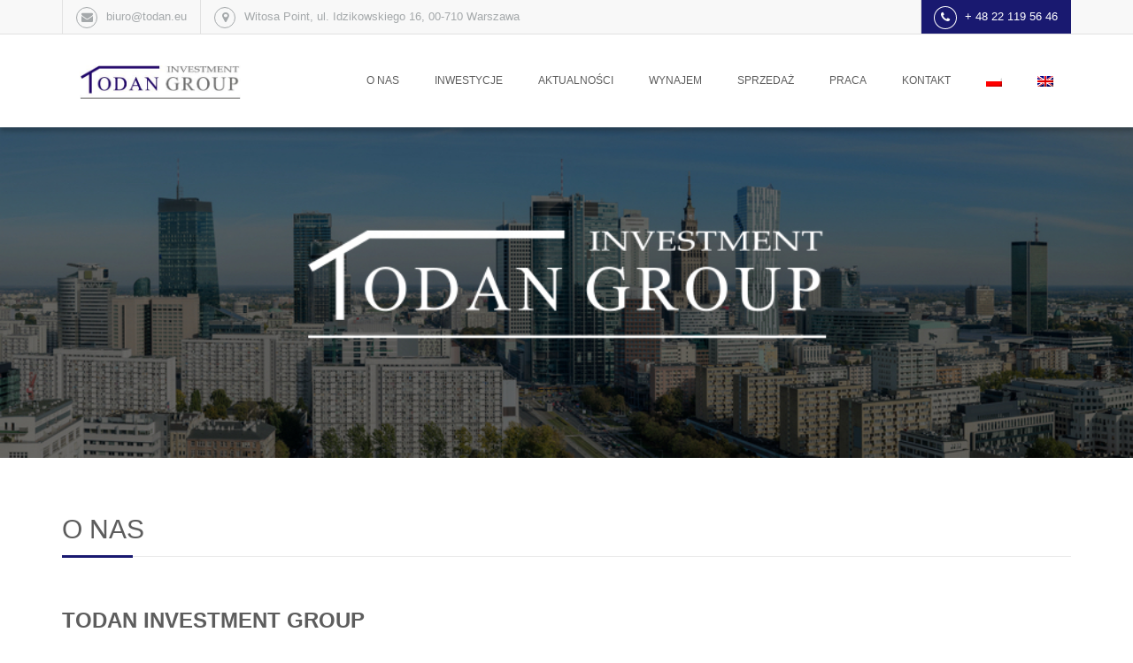

--- FILE ---
content_type: text/html; charset=UTF-8
request_url: https://www.todan.eu/?sLang=en
body_size: 7742
content:

<!DOCTYPE html>
<html lang="pl-PL" prefix="og: http://ogp.me/ns#"> 
<head>
    <meta charset="UTF-8">
    <meta http-equiv="X-UA-Compatible" content="IE=edge">
    <meta name="viewport" content="width=device-width, initial-scale=1">
    <title>Strona główna - Today Investment Group</title>
    <link href="https://www.todan.eu/wp-content/themes/theme/assets/css/core.min.css" rel="stylesheet">
    <link href="https://www.todan.eu/wp-content/themes/theme/assets/css/vendor.css" rel="stylesheet">
    <link href="https://www.todan.eu/wp-content/themes/theme/assets/css/apartments.css" rel="stylesheet">
    <link href="https://www.todan.eu/wp-content/themes/theme/assets/css/apartments-layout.css" rel="stylesheet">
    <link href="https://www.todan.eu/wp-content/themes/theme/assets/css/apartments-colors.css" rel="stylesheet">
    <link href="https://www.todan.eu/wp-content/themes/theme/assets/css/articles.css" rel="stylesheet">
    <link href="https://www.todan.eu/wp-content/themes/theme/assets/css/font-awesome.min.css" rel="stylesheet">
    <link href="https://fonts.googleapis.com/css?family=Lato" rel="stylesheet">  
    <!--[if lt IE 9]>
        <script src="http://html5shiv.googlecode.com/svn/trunk/html5.js"></script>
    <![endif]-->
    
<!-- This site is optimized with the Yoast SEO plugin v10.1.3 - https://yoast.com/wordpress/plugins/seo/ -->
<link rel="canonical" href="https://www.todan.eu/" />
<meta property="og:locale" content="pl_PL" />
<meta property="og:type" content="website" />
<meta property="og:title" content="Strona główna - Today Investment Group" />
<meta property="og:url" content="https://www.todan.eu/" />
<meta property="og:site_name" content="Today Investment Group" />
<meta name="twitter:card" content="summary_large_image" />
<meta name="twitter:title" content="Strona główna - Today Investment Group" />
<script type='application/ld+json'>{"@context":"https://schema.org","@type":"WebSite","@id":"https://www.todan.eu/#website","url":"https://www.todan.eu/","name":"Today Investment Group","potentialAction":{"@type":"SearchAction","target":"https://www.todan.eu/?s={search_term_string}","query-input":"required name=search_term_string"}}</script>
<!-- / Yoast SEO plugin. -->

<link rel='dns-prefetch' href='//s.w.org' />
<link rel="alternate" type="application/rss+xml" title="Today Investment Group &raquo; Strona główna Kanał z komentarzami" href="https://www.todan.eu/feed/" />
		<script type="text/javascript">
			window._wpemojiSettings = {"baseUrl":"https:\/\/s.w.org\/images\/core\/emoji\/11.2.0\/72x72\/","ext":".png","svgUrl":"https:\/\/s.w.org\/images\/core\/emoji\/11.2.0\/svg\/","svgExt":".svg","source":{"concatemoji":"https:\/\/www.todan.eu\/wp-includes\/js\/wp-emoji-release.min.js?ver=5.1.21"}};
			!function(e,a,t){var n,r,o,i=a.createElement("canvas"),p=i.getContext&&i.getContext("2d");function s(e,t){var a=String.fromCharCode;p.clearRect(0,0,i.width,i.height),p.fillText(a.apply(this,e),0,0);e=i.toDataURL();return p.clearRect(0,0,i.width,i.height),p.fillText(a.apply(this,t),0,0),e===i.toDataURL()}function c(e){var t=a.createElement("script");t.src=e,t.defer=t.type="text/javascript",a.getElementsByTagName("head")[0].appendChild(t)}for(o=Array("flag","emoji"),t.supports={everything:!0,everythingExceptFlag:!0},r=0;r<o.length;r++)t.supports[o[r]]=function(e){if(!p||!p.fillText)return!1;switch(p.textBaseline="top",p.font="600 32px Arial",e){case"flag":return s([55356,56826,55356,56819],[55356,56826,8203,55356,56819])?!1:!s([55356,57332,56128,56423,56128,56418,56128,56421,56128,56430,56128,56423,56128,56447],[55356,57332,8203,56128,56423,8203,56128,56418,8203,56128,56421,8203,56128,56430,8203,56128,56423,8203,56128,56447]);case"emoji":return!s([55358,56760,9792,65039],[55358,56760,8203,9792,65039])}return!1}(o[r]),t.supports.everything=t.supports.everything&&t.supports[o[r]],"flag"!==o[r]&&(t.supports.everythingExceptFlag=t.supports.everythingExceptFlag&&t.supports[o[r]]);t.supports.everythingExceptFlag=t.supports.everythingExceptFlag&&!t.supports.flag,t.DOMReady=!1,t.readyCallback=function(){t.DOMReady=!0},t.supports.everything||(n=function(){t.readyCallback()},a.addEventListener?(a.addEventListener("DOMContentLoaded",n,!1),e.addEventListener("load",n,!1)):(e.attachEvent("onload",n),a.attachEvent("onreadystatechange",function(){"complete"===a.readyState&&t.readyCallback()})),(n=t.source||{}).concatemoji?c(n.concatemoji):n.wpemoji&&n.twemoji&&(c(n.twemoji),c(n.wpemoji)))}(window,document,window._wpemojiSettings);
		</script>
		<style type="text/css">
img.wp-smiley,
img.emoji {
	display: inline !important;
	border: none !important;
	box-shadow: none !important;
	height: 1em !important;
	width: 1em !important;
	margin: 0 .07em !important;
	vertical-align: -0.1em !important;
	background: none !important;
	padding: 0 !important;
}
</style>
	<link rel='stylesheet' id='wp-block-library-css'  href='https://www.todan.eu/wp-includes/css/dist/block-library/style.min.css?ver=5.1.21' type='text/css' media='all' />
<link rel='stylesheet' id='qts_front_styles-css'  href='https://www.todan.eu/wp-content/plugins/qtranslate-slug/assets/css/qts-default.css?ver=5.1.21' type='text/css' media='all' />
<link rel='https://api.w.org/' href='https://www.todan.eu/wp-json/' />
<link rel="EditURI" type="application/rsd+xml" title="RSD" href="https://www.todan.eu/xmlrpc.php?rsd" />
<link rel="wlwmanifest" type="application/wlwmanifest+xml" href="https://www.todan.eu/wp-includes/wlwmanifest.xml" /> 
<link rel='shortlink' href='https://www.todan.eu/' />
<link rel="alternate" type="application/json+oembed" href="https://www.todan.eu/wp-json/oembed/1.0/embed?url=https%3A%2F%2Fwww.todan.eu%2F" />
<link rel="alternate" type="text/xml+oembed" href="https://www.todan.eu/wp-json/oembed/1.0/embed?url=https%3A%2F%2Fwww.todan.eu%2F&#038;format=xml" />
<meta name="generator" content="qTranslate-X 3.4.6.8" />
<link hreflang="x-default" href="https://www.todan.eu/?sLang=en" rel="alternate" />
<link hreflang="pl" href="https://www.todan.eu/?sLang=en" rel="alternate" />
<link hreflang="en" href="https://www.todan.eu/en/?sLang=en" rel="alternate" />
		<style type="text/css" id="wp-custom-css">
			.sorting-button {
	color: #666;
}
.sorting-button--underline {
	border-color: #666;
}
h1, .h1 {
font-size: 2.33em;
}
h2, .h2 {
font-size: 2em;
}
.imgonas{
	width: 100%;
    height: auto;
}
@media (max-width: 1000px) {
    ul.sub-menu.dropdown-menu {
			display: flex !important;
    }
	ul.sub-menu.dropdown-menu a {
    font-size: 8px; 
}
	.dropdown-menu{
		min-width: unset !important;
	}
}
		</style>
		    <style>

        
        a,
        .text-color4,
        .top-dark .top-icon-circle,
        header.header2 .top-dark .top-icon-circle,
        header.header3 .top-dark .top-icon-circle,
        .nav a.special-color,
        .special-color,
        .button-primary:hover,
        .button-icon,
        .feature-icon,
        .feature2-icon,
        .team-icon-circle:hover,
        .big-icon:hover,
        .blog-grid1-topline i.fa,
        .blog-grid1-title h4:hover,
        .blog-grid1-button,
        .blog-grid1-button-right,
        .number-img i.fa,
        footer a:hover,
        .sidebar-featured-title a:hover,
        .sidebar-featured-title a:active,
        .sidebar-featured-title a:focus,
        .sidebar-featured-price,
        .sidebar .blog-title a:hover,
        .sidebar .blog-title a:active,
        .sidebar .blog-title a:focus,
        .sidebar-widget .blog-date i.fa,
        .details-image i.fa,
        .details-ticks li i.jfont,
        .blue-ul a:hover,
        .blog-grid2-bottom i.fa,
        .blog-top-icon i.fa,
        .archive-item .title-link:hover h2,
        .archive-item .title-link:hover div,
        .blog-big-icon i.fa,
        .comment-date,
        .reply-link,
        .reply-link:hover,
        address.contact-info a:hover,
        address.contact-info i.fa,
        .quote-box .small-icon i.fa,
        .quote-box .small-icon i.jfont,
        .info-box .small-icon i.fa,
        .info-box .small-icon i.jfont,
        .ticks-ul li i.jfont,
        .ticks-ul a:hover,
        .custom-ul li i.jfont,
        .custom-ul a:hover,
        .button-secondary,
        .button-secondary:focus,
        .button-secondary:active,
        .list-agency .small-icon i.fa,
        .list-agency .small-icon i.jfont,
        .details-agency-address i.fa,
        .file-input .btn:hover,
        .list-offer-h4 a:hover,
        .change-photo i.fa,
        .navigation-box-icon:hover,
        .navigation-box-icon2:hover,
        .big-icon,
        .sidebar-widget address i.fa, .sidebar-widget .blog-date i.fa,
        .sidebar-widget.add-dot h4:after,
        .footer-widget.add-dot h4:after,
        .dsidx-prop-title,
        .dsidx-shortcode-item .dsidx-address a:hover {
            color: #191970;
        }

        .apartment-stacked-tabs .nav-tabs li.active a,
        .apartment-stacked-tabs .nav-tabs li.active a:hover,
        .header1 .special-color a {
            color: #191970 !important;
        }

        .section-color,
        .top-dark,
        .top-dark .top-icon-circle:hover,
        header.header2 .top-dark .top-icon-circle:hover,
        header.header3 .top-dark .top-icon-circle:hover,
        header.header2 .special-color a,
        header.header3 .special-color a,
        .navbar-toggle span.icon-bar,
        .gallery-filter,
        .navbar-nav > li > a:hover,
        .navbar-nav > li > a:active,
        .navbar-nav > li > a:focus,
        .nav .open > a,
        .nav .open > a:focus,
        .nav .open > a:hover,
        .dropdown-menu > li > a:hover,
        .dropdown-menu > li > a:active,
        .dropdown-menu > li > a:focus,
        .hover-menu,
        header.header2 .dropdown-menu .hover-menu,
        header.header3 .dropdown-menu .hover-menu,
        .slide-desc-price,
        .change-photo:hover,
        #adv-search-hide,
        .ui-slider-range,
        .button-primary,
        .button-primary:active,
        .button-primary:focus,
        .navigation-box,
        .title-separator,
        .title-separator-secondary::after,
        .title-separator-secondary2::after,
        .title-separator-primary::after,
        .title-separator-primary2::after,
        .featured-price,
        .big-icon-second-color,
        .list-price,
        .blog-grid1-separator::after,
        .footer-title-separator::after,
        .footer-newsletter button,
        .gallery-slide-estate,
        .gallery-slide-desc-price,
        #slide-more-cont,
        .short-title-separator,
        .blog-grid2-separator::after,
        section.contact-page-1,
        section.contact-map2,
        .panel-apartment a[aria-expanded="true"],
        .apartment-tabs .nav-tabs li.active a,
        .price-table-header,
        .price-table-secondary .price-table-body,
        .price-table-secondary .price-table-footer,
        .upload-gallery,
        .file-input .btn,
        .file-input,
        .file-input .file-preview,
        html.no-pointerevents.no-touchevents .feature:hover .feature-text,
        .widget_search .search-submit,
        .ui-autocomplete.ui-widget-content li:hover,
        .ui-autocomplete.ui-widget-content li:hover a,
        .pending-info,
        #dsidx h3::after,
        .dsidx-shortcode-item .dsidx-address::after,
        .dsidx-shortcode-item h3::after,
        .profile-info,
        .activation-edit,
        .activation-edit-demo,
        .dropdown-menu > .active > a:focus,
        .dropdown-menu > .active > a:hover,
        .offer-status,
        input[type="submit"],
        .masonry-grid .masonry-grid-item-big,
        .sticky > h2:before,
        .sticky > a > h2:before,
        .sticky .blog-grid1-title h4:before,
        .format-image > a > h2:before,
        .format-image > h2:before,
        .format-image .blog-grid1-title h4:before,
        .format-gallery > a > h2:before,
        .format-gallery > h2:before,
        .format-gallery .blog-grid1-title h4:before,
        .format-audio > a > h2:before,
        .format-audio > h2:before,
        .format-audio .blog-grid1-title h4:before,
        .format-video > a > h2:before,
        .format-video > h2:before,
        .format-video .blog-grid1-title h4:before,
        .format-link > a > h2:before,
        .format-link > h2:before,
        .format-link .blog-grid1-title h4:before,
        .format-quote > a > h2:before,
        .format-quote > h2:before,
        .format-quote .blog-grid1-title h4:before,
        .format-aside > a > h2:before,
        .format-aside > h2:before,
        .format-aside .blog-grid1-title h4:before,
        .format-status > a > h2:before,
        .format-status > h2:before,
        .format-status .blog-grid1-title h4:before,
        .format-chat > a > h2:before,
        .format-chat > h2:before,
        .format-chat .blog-grid1-title h4:before,
        .sticky .blog-grid1-title h4:before,
        .sticky .neighbourhood-title:before,
        .format-image .blog-grid1-title h4:before,
        .format-image .neighbourhood-title:before,
        .format-gallery .blog-grid1-title h4:before,
        .format-gallery .neighbourhood-title:before,
        .format-audio .blog-grid1-title h4:before,
        .format-audio .neighbourhood-title:before,
        .format-video .blog-grid1-title h4:before,
        .format-video .neighbourhood-title:before,
        .format-link .blog-grid1-title h4:before,
        .format-link .neighbourhood-title:before,
        .format-quote .blog-grid1-title h4:before,
        .format-quote .neighbourhood-title:before,
        .format-aside .blog-grid1-title h4:before,
        .format-aside .neighbourhood-title:before,
        .format-status .blog-grid1-title h4:before,
        .format-status .blog-grid1-title h4:before,
        .format-chat .blog-grid1-title h4:before,
        .format-chat .neighbourhood-title:before,
        article.blog-grid1-item,
        article.big-blog-grid1-item {
            background: #191970;
        }

        .adv-search-tabs li.active a,
        .adv-search-tabs li.active:hover a,
        .adv-search-tabs li.active:active a,
        .adv-search-tabs li.active:focus a {
            background: #191970 !important;
        }

        .top-dark,
        header.header2 .navbar-nav > li > a:hover,
        header.header2 .navbar-nav > li > a:active,
        header.header2 .navbar-nav > li > a:focus,
        header.header3 .navbar-nav > li > a:hover,
        .navigation-box-icon,
        .feature-icon,
        .testimonial2 .testimonials-photo,
        .testimonial3 .testimonials-photo,
        .list-offer-photo,
        .filter-box:hover,
        .filter-box-active,
        .view-box-active,
        header.header2 .top-dark .top-icon-circle,
        header.header3 .top-dark .top-icon-circle,
        .offer-pagination a:hover,
        .offer-pagination .active,
        .offer-pagination span,
        .grid-offer-photo,
        .thumb-next:hover .navigation-box-icon,
        .thumb-prev:hover .navigation-box-icon,
        input[type="checkbox"].main-checkbox:checked + label span,
        .blue-ul .custom-ul-bullet,
        .archive-item figur,
        .quote-box,
        .info-box,
        .panel-apartment .panel-collapse,
        .apartment-tabs .nav-tabs li.active a,
        .apartment-tabs .nav-tabs li a:hover,
        .apartment-tabs .nav-tabs li a:active,
        .apartment-tabs .nav-tabs li a:focus,
        .custom-ul .custom-ul-bullet,
        .list-agency-photo,
        .infobox-main {
            border: 1px solid #191970;
        }

        .sidebar-widget ul .custom-ul-bullet,
        blockquote {
            border-color: #191970;
        }

        .offer-status {
            background-color: #191970 !important;
        }
        .additional-contact-wrapper i {
            color: #191970;
        }

        .job-item-btn-wrapper .button-primary.button-shadow:hover {
            color: #191970;
        }

        .top-phone {
            background-color: #191970;
        }

        .navbar-nav > li > a:hover {
            color: #191970 !important;
        }

        #page1-section {
            border-top: 2px solid #191970;
        }

        .button-primary, .button-primary:active, .button-primary:focus {
            padding-right: 55px;
        }
        .button-icon i.fa {
            font-size: 26px;
        }
        .button-icon {
            color: #fff;
            background: transparent;
            box-shadow: none;
        }
        .button-triangle, .button-triangle2 {
            display: none;
        }
        .button-primary:hover {
            background: white;
        }
        .button-primary:hover .button-icon {
            color: #191970;
        }
        
        
    </style>
</head>
<body class="home page-template page-template-template-home page-template-template-home-php page page-id-2 pl">

    <header id="layout-header" class="header1 sticky-start">
        <div class="top-bar-wrapper">
            <div class="container top-bar">
                <div class="row">
                    <div class="col-xs-11 col-sm-7 col-lg-12 top-contact-cont hidden-xs">
                                                <div class="top-mail pull-left hidden-xs">
                            <span class="top-icon-circle" style="padding-top: 2px;">
                                <i class="fa fa-envelope fa-sm"></i>
                            </span>
                            <span class="top-bar-text">
                                <a href="/cdn-cgi/l/email-protection#1f7d766a6d705f6b707b7e71317a6a"><span class="__cf_email__" data-cfemail="fc9e95898e93bc8893989d92d29989">[email&#160;protected]</span></a>
                            </span>
                        </div>
                        <div class="top-phone pull-right hidden-xxs hidden-xs">
                            <span class="top-icon-circle">
                                <i class="fa fa-phone"></i>
                            </span>
                            <span class="top-bar-text">
                                <a href="tel:+ 48 22 119 56 46">+ 48 22 119 56 46</a>
                            </span>
                        </div>
                        <div class="top-localization pull-left hidden-sm hidden-md hidden-xs">
                            <span class="top-icon-circle">
                                <i class="fa fa-map-marker"></i>
                            </span>
                            <span class="top-bar-text">
                                Witosa Point, ul. Idzikowskiego 16, 00-710 Warszawa                            </span>
                        </div>
                    </div>
                </div>
            </div>
        </div>
        <nav class="navbar main-menu-cont">
            <div class="container">
                <div class="navbar-header">
                    <button type="button" class="navbar-toggle collapsed" data-toggle="collapse" data-target="#navbar" aria-expanded="false" aria-controls="navbar">
                        <span class="sr-only">Toggle navigation</span>
                        <span class="icon-bar icon-bar1"></span>
                        <span class="icon-bar icon-bar2"></span>
                        <span class="icon-bar icon-bar3"></span>
                    </button>
                    <a href="https://www.todan.eu" title="" class="navbar-brand" style="background-image: url(https://www.todan.eu/wp-content/uploads/2019/04/logo.jpg);"></a>
                </div>
                <div id="navbar" class="navbar-collapse collapse">
                     <ul id="menu-menu-glowne" class="nav navbar-nav navbar-right"><li id="menu-item-105" class="menu-item menu-item-type-post_type menu-item-object-page menu-item-105"><a href="https://www.todan.eu/o-nas/">O nas</a></li>
<li id="menu-item-106" class="menu-item menu-item-type-custom menu-item-object-custom menu-item-has-children menu-item-106"><a href="/inwestycje">Inwestycje</a>
<ul class="sub-menu">
	<li id="menu-item-107" class="menu-item menu-item-type-taxonomy menu-item-object-category menu-item-107"><a href="https://www.todan.eu/kategoria/biurowe/">Biurowe</a></li>
	<li id="menu-item-120" class="menu-item menu-item-type-taxonomy menu-item-object-category menu-item-120"><a href="https://www.todan.eu/kategoria/komercyjne/">Komercyjne</a></li>
	<li id="menu-item-121" class="menu-item menu-item-type-taxonomy menu-item-object-category menu-item-121"><a href="https://www.todan.eu/kategoria/mieszkaniowe/">Mieszkaniowe</a></li>
</ul>
</li>
<li id="menu-item-108" class="menu-item menu-item-type-post_type menu-item-object-page menu-item-108"><a href="https://www.todan.eu/aktualnosci/">Aktualności</a></li>
<li id="menu-item-109" class="menu-item menu-item-type-custom menu-item-object-custom menu-item-109"><a href="/wynajem">Wynajem</a></li>
<li id="menu-item-111" class="menu-item menu-item-type-post_type menu-item-object-page menu-item-111"><a href="https://www.todan.eu/sprzedaz/">Sprzedaż</a></li>
<li id="menu-item-113" class="menu-item menu-item-type-custom menu-item-object-custom menu-item-has-children menu-item-113"><a href="/praca">Praca</a>
<ul class="sub-menu">
	<li id="menu-item-211" class="menu-item menu-item-type-post_type menu-item-object-page menu-item-211"><a href="https://www.todan.eu/wspolpraca/">Współpraca</a></li>
</ul>
</li>
<li id="menu-item-114" class="menu-item menu-item-type-post_type menu-item-object-page menu-item-114"><a href="https://www.todan.eu/kontakt/">Kontakt</a></li>
<li id="menu-item-123" class="menu-item menu-item-type-custom menu-item-object-custom current-menu-item menu-item-home menu-item-123"><a href="https://www.todan.eu"><img class="wpml-ls-flag" src="/wp-content/themes/theme/assets/images/pl-flag.png" alt="pl" title="Polski"></a></li>
<li id="menu-item-124" class="menu-item menu-item-type-custom menu-item-object-custom current-menu-item menu-item-home menu-item-124"><a href="https://www.todan.eu"><img class="wpml-ls-flag" src="/wp-content/themes/theme/assets/images/en-flag.png" alt="en" title="English"></a></li>
</ul>                </div>
            </div>
        </nav>        
    </header>
        

     
    <section id="" class="home-section margin-header section-responsive section-light" style="background-color: #ffffff; background-image: url(); background-repeat: ; background-position: ; background-size: ; background-attachment: ">

        <img src="https://www.todan.eu/wp-content/uploads/2019/04/58587.jpg" class="main__logo-header--big">
        <img src="https://www.todan.eu/wp-content/uploads/2019/04/58587.jpg" class="main__logo-header--small">

        <div class="margin-top-60"></div>       
        <div class="container">
            <div class="row">
                <div class="col-xs-12">
                    <h5 class="subtitle-margin"></h5>
                    <h1 class="">
                        O nas                        					
                    </h1>
                </div>
                <div class="col-xs-12">
                    <div class="title-separator-primary"></div>
                </div>
            </div>
        </div>
        <div class="margin-top-60"></div>
        <div class="container">
            <div class="row">
                <div class="col-xs-12">
                    <article id="post-191" class="archive-item post-10 page type-page status-publish hentry">
                        <div class="">
                                                        <div class="row">
                                <div class="col-md-6">
                                    <h3>TODAN Investment Group</h3>
                                    <p style="margin-top: 24px; text-align: justify;">
                                        Todan Investment Group działa na polskim rynku nieruchomości od blisko 20 lat jako aktywny inwestor kapitałowy i deweloper projektów nieruchomościowych.
 
Inwestujemy na zasadach funduszu private equity i współpracujemy z roznymi instytucjami finansowymi.
 
Jestesmy aktywni na rynku komercyjmym, biurowym i mieszkaniowym. 
 
Ponadto komercjalizujemy i zarządzamy nieruchomościami które sami zbudowaliśmy lub przejelismy.                                    </p>
                                </div>
                                <div class="col-md-6">
                                    <h3> </h3>
                                    <p style="margin-top: 24px; text-align: justify;">
                                        Sukces Todan Investment Group oparty jest na długoletnim doświadczeniu i kwalifikacjach zawodowych kadry właścicielskiej i menadżerskiej. Przy każdym z prowadzonych projektów firma współpracuje z najlepszymi architektami, inżynierami, agentami i instytucjami finansowymi.                                    </p>

                                </div>
                                <div class="col-md-12 btn-wrapper margin-top-45">
                                    <a href="https://www.todan.eu/o-nas" class="button-primary button-shadow">
                                        <span>
                                            SZCZEGÓŁY                                            					
                                        </span>
                                        <div class="button-triangle"></div>
                                        <div class="button-triangle2"></div>
                                        <div class="button-icon"><i class="fa fa-arrow-circle-right"></i></div>
                                    </a>
                                </div>
                            </div>
                        </div>
                    </article>
                </div>
            </div>
        </div>

        <div class="background-gray">
            <div class="margin-top-60"></div>
            <div class="container">
                <div class="row">
                    <div class="col-xs-12">
                        <h5 class="subtitle-margin"></h5>
                        <h1 class="">
                            Najnowsze aktualności                            	
                        </h1>
                    </div>
                    <div class="col-xs-12">
                        <div class="title-separator-primary"></div>
                    </div>
                </div>
            </div>
            <div class="container">
                <div class="margin-top-60"></div>
                <div class="row">
                    <ul class="h-entry" id="post-list" itemscope="" style="list-style:none; padding:0px;width: 100%;">
                         
                    </ul>
                    <div class="col-md-12 btn-wrapper margin-top-45">
                        <a href="https://www.todan.eu/aktualnosci" class="button-primary button-shadow">
                            <span>
                                SZCZEGÓŁY                                			
                            </span>
                            <div class="button-triangle"></div>
                            <div class="button-triangle2"></div>
                            <div class="button-icon"><i class="fa fa-arrow-circle-right"></i></div>
                        </a>
                    </div>
                </div>
            </div>
        </div>

        <div class="background-white">
            <div class="margin-top-60"></div>
            <div class="container">
                <div class="row">
                    <div class="col-xs-12">
                        <h5 class="subtitle-margin"></h5>
                        <h1 class="">
                            Wybrane zrealizowane Inwestycje                            	
                        </h1>
                    </div>
                    <div class="col-xs-12">
                        <div class="title-separator-primary"></div>
                    </div>
                </div>
            </div>
            <div class="container">
                <div class="margin-top-60"></div>
                <div class="row">
                                                <div class="list-offer col-md-4 col-sm-6 col-xs-12" data-status="1">
                                <div class="list-offer--inside">
                                    <div class="">
                                        <div class="list-offer-photo">
                                            <a href="https://www.todan.eu/inwestycje/wadowice-blonie/">
                                                <div class="photo-cover" style="background-image: url(https://www.todan.eu/wp-content/uploads/2022/01/DJI_0676-HDR.jpg);" alt="">
                                                </div>
                                            </a>
                                            <div class="list-area list-area-triple"> 
                                                Adres:                                                                                                Wadowice, ul. Błonie 1B                                            </div>
                                        </div>
                                    </div>
                                    <div class="clearfix"></div>
                                    <div class="list-offer-info">
                                        <a class="center-button--investment" href="https://www.todan.eu/inwestycje/wadowice-blonie/">
                                            <div class="button-primary hire-button">
                                                <span>
                                                    SZCZEGÓŁY                                                    			
                                                </span>
                                                <div class="button-triangle"></div>
                                                <div class="button-triangle2"></div>
                                                <div class="button-icon"><i class="fa fa-arrow-circle-right"></i></div>
                                            </div>
                                        </a>
                                    </div>
                                    <div class="clearfix"></div>
                                </div>
                            </div>                             <div class="list-offer col-md-4 col-sm-6 col-xs-12" data-status="1">
                                <div class="list-offer--inside">
                                    <div class="">
                                        <div class="list-offer-photo">
                                            <a href="https://www.todan.eu/inwestycje/galeria-sokolka/">
                                                <div class="photo-cover" style="background-image: url(https://www.todan.eu/wp-content/uploads/2020/09/IMG_5048.jpeg);" alt="">
                                                </div>
                                            </a>
                                            <div class="list-area list-area-triple"> 
                                                Adres:                                                                                                Sokółka - Ul. Łąkowa 5                                            </div>
                                        </div>
                                    </div>
                                    <div class="clearfix"></div>
                                    <div class="list-offer-info">
                                        <a class="center-button--investment" href="https://www.todan.eu/inwestycje/galeria-sokolka/">
                                            <div class="button-primary hire-button">
                                                <span>
                                                    SZCZEGÓŁY                                                    			
                                                </span>
                                                <div class="button-triangle"></div>
                                                <div class="button-triangle2"></div>
                                                <div class="button-icon"><i class="fa fa-arrow-circle-right"></i></div>
                                            </div>
                                        </a>
                                    </div>
                                    <div class="clearfix"></div>
                                </div>
                            </div>                             <div class="list-offer col-md-4 col-sm-6 col-xs-12" data-status="1">
                                <div class="list-offer--inside">
                                    <div class="">
                                        <div class="list-offer-photo">
                                            <a href="https://www.todan.eu/inwestycje/rybnik-kotucza/">
                                                <div class="photo-cover" style="background-image: url(https://www.todan.eu/wp-content/uploads/2019/04/DJI_0351-HDR.jpg);" alt="">
                                                </div>
                                            </a>
                                            <div class="list-area list-area-triple"> 
                                                Adres:                                                                                                Rybnik - ul. Kotucza/Zebrzydowicka                                            </div>
                                        </div>
                                    </div>
                                    <div class="clearfix"></div>
                                    <div class="list-offer-info">
                                        <a class="center-button--investment" href="https://www.todan.eu/inwestycje/rybnik-kotucza/">
                                            <div class="button-primary hire-button">
                                                <span>
                                                    SZCZEGÓŁY                                                    			
                                                </span>
                                                <div class="button-triangle"></div>
                                                <div class="button-triangle2"></div>
                                                <div class="button-icon"><i class="fa fa-arrow-circle-right"></i></div>
                                            </div>
                                        </a>
                                    </div>
                                    <div class="clearfix"></div>
                                </div>
                            </div>  
                </div>
                <div class="row investment-last-marginbottom">
                    <div class="investment-href-title">
                        <h3 class="text-center">
                            Przejdź do poszczególnych inwestycji:                            			
                        </h3>
                        <div class="investment-href-buttons">
                            <button class="home-investment-button" type="button" name="button"><a class="element-list" href="https://www.todan.eu/kategoria/biurowe/">Biurowe</a></button><button class="home-investment-button" type="button" name="button"><a class="element-list" href="https://www.todan.eu/kategoria/komercyjne/">Komercyjne</a></button><button class="home-investment-button" type="button" name="button"><a class="element-list" href="https://www.todan.eu/kategoria/mieszkaniowe/">Mieszkaniowe</a></button>                        </div>
                    </div>
                </div>
            </div>        
        </div>

    </section>
    
        <!-- Footer -->
        <div class="move-top" style="bottom: 0px; display: none;">
            <div class="big-triangle-second-color"></div>
            <div class="big-icon-second-color"><i class="jfont fa fa-arrow-up fa-lg"></i></div>
        </div>

                                        <footer id="layout-footer" class="large-cont">

                    <div class="container">
                        <div class="row">
                            <div class="col-xs-12 col-sm-6 col-lg-6">

                                <!-- sidebar -->
                                <div class="footer-widget">
                                    <div id="text-2" class="widget_text widget-item">
                                        <div class="textwidget">
                                            <img src="https://www.todan.eu/wp-content/uploads/2023/03/Stopka.jpg">
                                        </div>
                                    </div>
                                </div>
                                <!-- /sidebar -->

                            </div>
                            <div class="col-xs-12 col-sm-3 col-lg-3">

                                <!-- sidebar -->
                                <div class="footer-widgetsss">
                                    <div id="text-4" class="widget_text widget-item">
                                        <h4 class="second-color">
                                            WAŻNE LINKI                                                                                    </h4>
                                        <div class="footer-title-separator"></div>
                                        <div class="textwidget wordbreak-footer">
                                            <div style="padding-bottom: 20px;"><i class="fa fa-map-marker"></i>
                                                <a target="_blank" href="https://www.google.com/maps/place/52.228525, 21.015260/@52.228525, 21.015260,16z/" class="footer-p " style="color:white; margin-left:4px; margin-bottom:26px;"> Google Maps</a>
                                            </div>
                                                                                                    <div><a href="http://witosapoint.pl/pl/home/" class="footer-p " style="color:white; margin-left:4px; margin-bottom:26px;">www.witosapoint.pl</a></div>                                             <p></p>
                                        </div>
                                    </div>
                                </div>
                                <!-- /sidebar -->

                            </div>
                            <!-- /sidebar -->

                            <div class="col-xs-12 col-sm-3 col-lg-3">

                                <!-- sidebar -->
                                <div class="footer-widgetsss">
                                    <div id="contact_info-2" class="contact_info widget-item">
                                        <h4 class="second-color">
                                            SKONTAKTUJ SIĘ Z NAMI                                                                                    </h4>
                                        <div class="footer-title-separator"></div>
                                        <p class="footer-p"></p>
                                        <address>
                                            <span>
                                                <i class="fa fa-map-marker"></i>
                                                Witosa Point, ul. Idzikowskiego 16, 00-710 Warszawa                                            </span>
                                            <div class="footer-separator"></div>
                                            <span>
                                                <i class="fa fa-envelope fa-sm"></i>
                                                <a href="/cdn-cgi/l/email-protection#54363d21263b14203b30353a7a3121"><span class="__cf_email__" data-cfemail="5b39322e29341b2f343f3a35753e2e">[email&#160;protected]</span></a>
                                            </span>
                                            <div class="footer-separator"></div>
                                                <span><i class="fa fa-phone"></i>
                                                    <a href="tel:+ 48 22 119 56 46">+ 48 22 119 56 46</a>
                                            </span>
                                        </address>
                                        <div class="clear"></div>
                                    </div>
                                </div>
                                <!-- /sidebar -->

                            </div>
                        </div>
                    </div>
                </footer>
            

                <footer class="small-cont">
                    <div class="container">
                        <div class="row">
                            <div class="col-xs-12 col-md-6 small-cont">
                                <img src="https://www.todan.eu/wp-content/uploads/2019/04/logo.png" alt="" class="img-responsive footer-logo">
                            </div>
                            <div class="col-xs-12 col-md-6 footer-copyrights">
                                © 2019 Todan Investment Group. All rights reserved                             </div>
                        </div>
                    </div>
                </footer>

                            
        <!-- Scripts -->
        <script data-cfasync="false" src="/cdn-cgi/scripts/5c5dd728/cloudflare-static/email-decode.min.js"></script><script src="https://www.todan.eu/wp-content/themes/theme/assets/vendor/jquery.js"></script>
        <script src="https://www.todan.eu/wp-content/themes/theme/assets/vendor/bootstrap.js"></script>
        <script src="https://www.todan.eu/wp-content/themes/theme/assets/vendor/photoswipe/photoswipe.min.js"></script>
        <script src="https://www.todan.eu/wp-content/themes/theme/assets/vendor/photoswipe/photoswipe-ui-default.min.js"></script>
        <script src="https://www.todan.eu/wp-content/themes/theme/assets/javascript/app.js"></script>


		<script type='text/javascript' src='https://www.todan.eu/wp-includes/js/wp-embed.min.js?ver=5.1.21'></script>

        <script>
            $('#menu-item-123 a').attr('href', '/pl');
            $('#menu-item-124 a').attr('href', '/en');
        </script>

	</body>
</html>


--- FILE ---
content_type: text/css
request_url: https://www.todan.eu/wp-content/themes/theme/assets/css/apartments.css
body_size: 23983
content:
/***********************
Apartment HTML Site Template
Author: Jan Skwara - http://themeforest.net/user/johnnychaos
***********************/




/****************************************************************************/
/*********************************| FONT ICONS |*****************************/
/****************************************************************************/



@font-face {
    font-family: 'apartment-font';
    src: url('../apartment-font/fonts/apartment-font.eot?15621650');
    src: url('../apartment-font/fonts/apartment-font.eot?15621650#iefix') format('embedded-opentype'),
        url('../apartment-font/fonts/apartment-font.woff?15621650') format('woff'),
        url('../apartment-font/fonts/apartment-font.ttf?15621650') format('truetype'),
        url('../apartment-font/fonts/apartment-font.svg?15621650#apartment-font') format('svg');
    font-weight: normal;
    font-style: normal;
}

.jfont {
    font-family: "apartment-font";
    font-style: normal;
    font-weight: normal;
    speak: none;
    display: inline-block;
    text-decoration: none;
    width: 1em;
    margin-right: .2em;
    text-align: center;
    font-variant: normal;
    text-transform: none;
    line-height: 1em;
    margin-left: .2em;
    -webkit-font-smoothing: antialiased;
    -moz-osx-font-smoothing: grayscale;
}

.fa-sm {
    font-size: 0.8em;
    vertical-align: 15%;
}




/****************************************************************************/
/*****************************| MAIN LAYOUT STYLES |*************************/
/****************************************************************************/



body {
    font-size: 13px;
    line-height: 1.85em;
    overflow-x: hidden;
    -webkit-font-smoothing: antialiased;
}

textarea,
input {
    -webkit-appearance: none;
    -webkit-border-radius: 0;
    outline: none;
}

.archive-item img {
    max-width: 100%;
}

.loader-bg {
    width: 100%;
    height: 100%;
    position: fixed;
    z-index: 10000;
    background-repeat: no-repeat;
    background-position: center center;
}

.map-loading {
    width: 100%;
    height: 100%;
    z-index: 10;
    background-repeat: no-repeat;
    background-position: center center;
    opacity: 0.5;
    position: absolute;
    top:0;
    left: 0;
}

a {
    outline: 0 !important;
    text-decoration: none;
}

a:focus,
a:active {
    text-decoration: none;
}

#wrapper,
#wrapper2 {
    margin: auto;
    width: 100%;
    -webkit-transition: all .2s ease-in-out;
    -moz-transition:    all .2s ease-in-out;
    -ms-transition:     all .2s ease-in-out;
    -o-transition:      all .2s ease-in-out;
    transition:         all .2s ease-in-out;
}

#wrapper.boxed,
#wrapper2.boxed {
    overflow: hidden;
}


.boxed {
    max-width: 1230px;
}

p.lead {
    font-weight: bold;
    font-size: 1.38em;
}

.centered-text {
    text-align: center;
}

section {
    position: relative;
    overflow: hidden;
    padding: 130px 0 90px 0;
}

section.adv-search-section {
    overflow: visible;
}

.top-padding-45 {
    padding-top: 45px;
}

.bottom-padding-45 {
    padding-bottom: 45px;
}

.bottom-padding-75 {
    padding-bottom: 75px;
}

.no-top-padding {
    padding-top: 0;
}

.no-bottom-padding {
    padding-bottom: 0;
}

.no-padding {
    padding: 0;
}

.section-top-shadow {
    -webkit-box-shadow: 0px -10px 10px 0px rgba(0, 0, 0, 0.35);
    -moz-box-shadow:    0px -10px 10px 0px rgba(0, 0, 0, 0.35);
    box-shadow:         0px -10px 10px 0px rgba(0, 0, 0, 0.35);
    position: relative;
    z-index: 100;
}

.section-bottom-shadow {
    -webkit-box-shadow: 0px 10px 10px 0px rgba(0, 0, 0, 0.35);
    -moz-box-shadow:    0px 10px 10px 0px rgba(0, 0, 0, 0.35);
    box-shadow:         0px 10px 10px 0px rgba(0, 0, 0, 0.35);
    position: relative;
    z-index: 100;
}

.section-both-shadow {
    -webkit-box-shadow: 0px 0px 20px 0px rgba(0, 0, 0, 0.35);
    -moz-box-shadow:    0px 0px 20px 0px rgba(0, 0, 0, 0.35);
    box-shadow:         0px 0px 20px 0px rgba(0, 0, 0, 0.35);
    position: relative;
    z-index: 100;
}

section.short-image {
    height: 202px;
    background-size: cover !important;
    position: relative;
}

#wrapper2 section.short-image {
    height: 300px;
    background-size: cover !important;
    position: relative;
}

#wrapper2 section.short-image .container {
    margin-top: 120px;
}


#short-image-bg {
    position: absolute;
    top: 0;
    left: 0;
    right: 0;
    bottom: 0;
    z-index: 0;
    background: #000000;
}

#short-image-bg img {
    opacity: 0.3;
    position: absolute;
    top: -9999px;
    bottom: -9999px;
    left: -9999px;
    right: -9999px;
    margin: auto;
}





/****************************************************************************/
/*********************************| HEADER |*********************************/
/****************************************************************************/



header {
    z-index: 160;
    -webkit-box-shadow: 0px 5px 5px 0px rgba(0, 0, 0, 0.2);
    -moz-box-shadow:    0px 5px 5px 0px rgba(0, 0, 0, 0.2);
    box-shadow:         0px 5px 5px 0px rgba(0, 0, 0, 0.2);
    -webkit-transition: all .2s ease-in-out;
    -moz-transition:    all .2s ease-in-out;
    -ms-transition:     all .2s ease-in-out;
    -o-transition:      all .2s ease-in-out;
    transition:         all .2s ease-in-out;
    position: relative;
    width: 100%;
    top: 0px;
}

header.header2,
header.header3 {
    z-index: 160;
    -webkit-box-shadow: none;
    -moz-box-shadow:    none;
    box-shadow:         none;
    position: absolute;
    width: 100%;
    top: 0px;
}

.top-bar {
    font-size: 13px;
    line-height: 22px;
    height: 38px;

}

.top-icon-circle {
    display: block;
    border-radius: 50% 50%;
    width: 24px;
    height: 24px;
    text-align: center;
    margin-top: 8px;
    -webkit-transition: all .5s ease-in-out;
    -moz-transition:    all .5s ease-in-out;
    -ms-transition:     all .5s ease-in-out;
    -o-transition:      all .5s ease-in-out;
    transition:         all .5s ease-in-out;
}

.top-icon-circle:hover {
    text-decoration: none;
}

.top-icon-circle i.fa {
    margin: auto;
    text-align: center;
}

.top-icon-circle.user-circle {
    margin-top: 2px;
    width:34px;
    height: 34px;
}

.top-icon-circle.user-circle img {
    border-radius: 50% 50%;
    width: 32px;
    height: 32px;
    float: none !important;
}

.top-bar span {
    float: left;
}

.top-bar-text {
    line-height: 38px;
    margin-left: 10px;
}

.top-localization,
.top-mail,
.top-phone {
    padding: 0 15px 0 15px;
    height: 38px;
    oveflow: hidden;
}

.menu-account-placeholder {
    font-size: 1.66em;
    margin-top: 6px !important;
}

.sidebar-widget i.account-sidebar-placeholder {
    width: auto !important;
}

header.header2 .top-mail,
header.header3 .top-mail {
    padding: 0 15px 0 0;
}

header.header2 .top-localization,
header.header2 .top-mail,
header.header2 .top-phone,
header.header3 .top-localization,
header.header3 .top-mail,
header.header3 .top-phone {
    border-left:  0px;
}

.top-social {
    padding: 0 9px 0 9px;
    height: 38px;
}

.top-contact-cont {
    height: 38px;
    overflow: hidden;
}

.top-social-cont {
    height: 38px;
}

header.header2 .top-social,
header.header3 .top-social {
    border-left:  0px;
}

.top-social-last {
    padding: 0 9px 0 9px;
    height: 38px;
}

header.header2 .top-social-last,
header.header3 .top-social-last {
    border-width: 0;
    padding: 0 0px 0 9px;
}

header.header2 .top-dark {
    border: none;
}

header.header2 .top-bar-wrapper,
header.header3 .top-bar-wrapper {
    border: none;
}

.navbar-brand {
    padding-top: 30px;
    padding-bottom: 30px;

}

header.header3 .navbar-brand {
    padding-bottom: 23px;
    padding-top: 23px;
}

.nav {
    text-transform: uppercase;
    display: inline-block;
}

.nav a {
    font-size: 12px;
    font-weight: 500;
}

.navbar {
    border-radius: 0px;
    border: 0px;
    margin-bottom: 0px;
    padding: 0px;
}


.navbar-header{
  width: 0px !important;
}

.navbar-brand{
  margin-top: 35px !important;
  margin-left: 20px !important;
}


@media screen and (min-width: 768px){
  .margin-header{
    margin-top: 144px;
  }
}



@media screen and (max-width: 768px){

  .navbar-brand{
    margin-top: 18px !important;
    margin-left: 10px !important;
  }

  .navbar-header{
    width: auto !important;
  }

}

.navbar-brand img {
    max-width: 226px;
}

.navbar-toggle {
    border-radius: 0px;
    margin-top: 15px;
    margin-bottom: 15px;
}

.navbar-toggle span.icon-bar {
    -webkit-transition: all .5s ease-in-out;
    -moz-transition:    all .5s ease-in-out;
    -ms-transition:     all .5s ease-in-out;
    -o-transition:      all .5s ease-in-out;
    transition:         all .5s ease-in-out;
}

.navbar-toggle .icon-bar1 {
    -ms-transform: rotate(45deg);
    -webkit-transform: rotate(45deg);
    -o-transform: rotate(45deg);
    transform: rotate(45deg);
    -ms-transform-origin: 10% 90%;
    -webkit-transform-origin: 10% 90%;
    transform-origin: 10% 90%;
    margin-left: 2px;
    margin-right: -2px;
}

.navbar-toggle .icon-bar3 {
    -ms-transform: rotate(-45deg);
    -webkit-transform: rotate(-45deg);
    -o-transform: rotate(-45deg);
    transform: rotate(-45deg);
    -ms-transform-origin: 10% 10%;
    -webkit-transform-origin: 10% 10%;
    transform-origin: 10% 10%;
    margin-left: 2px;
    margin-right: -2px;
}

.navbar-toggle .icon-bar2 {
    opacity: 0;
}

.navbar-toggle.collapsed .icon-bar1,
.navbar-toggle.collapsed .icon-bar2,
.navbar-toggle.collapsed .icon-bar3  {
    -ms-transform: rotate(0deg);
    -webkit-transform: rotate(0deg);
    -o-transform: rotate(0deg);
    transform: rotate(0deg);
    opacity: 1;
    margin-left: 0px;
    margin-right: 0px;
}

.navbar-nav > li > a {
    padding: 40px 20px 40px 20px;
    position: relative;
    -webkit-transition: all .2s ease-in-out;
    -moz-transition:    all .2s ease-in-out;
    -ms-transition:     all .2s ease-in-out;
    -o-transition:      all .2s ease-in-out;
    transition:         all .2s ease-in-out;
}

header.header2 .navbar-nav > li > a {
    padding: 10px 13px 13px 13px;
    margin: 27px 0px 27px 14px;
}

header.header3 .navbar-nav > li > a {
    padding: 10px 13px 13px 13px;
    margin: 20px 0px 20px 14px;
}

header.header2 .dropdown >.dropdown-menu::before,
header.header3 .dropdown >.dropdown-menu::before {
    display: block;
    content: " ";
    width: 0;
    height: 0;
    margin-top: -7px;
    margin-left: 30px;
    border-style: solid;
    border-width: 0 7.5px 7px 7.5px;
}


.dropdown >.account-menu-dropdown::before {
    border-color: transparent !important;
}

.navbar-nav > li > a.dropdown-toggle:hover::after,
.hover-menu::after {
    content: "";
    top: 0;
    left: 0;
    bottom: 0;
    right: 0;
    position: absolute;
    z-index: 10;
}

header.header2 .navbar-nav > li > a.dropdown-toggle:hover::after,
header.header2 .hover-menu::after,
header.header3 .navbar-nav > li > a.dropdown-toggle:hover::after,
header.header3 .hover-menu::after {
    content: "";
}

.dropdown-menu {
    border-radius: 0px;
    padding: 0;

}

.dropdown > .dropdown-menu {
    left: -1px !important;
    right: auto !important;
    border-width: 0 1px 1px 1px;
    -webkit-box-shadow: inset 0px 10px 6px -5px rgba(0, 0, 0, 0.2);
    -moz-box-shadow:    inset 0px 10px 6px -5px rgba(0, 0, 0, 0.2);
    box-shadow:         inset 0px 10px 6px -5px rgba(0, 0, 0, 0.2);
}

header.header2 .dropdown > .dropdown-menu,
header.header3 .dropdown > .dropdown-menu {
    border-width: 0px;
    -webkit-box-shadow: 0px 5px 5px 0px rgba(0, 0, 0, 0.2);
    -moz-box-shadow:    0px 5px 5px 0px rgba(0, 0, 0, 0.2);
    box-shadow:         0px 5px 5px 0px rgba(0, 0, 0, 0.2);
}

.dropdown-menu > li > a {
    font-size: 11px;
    font-weight: 500;
    padding: 13px 40px 13px 20px;
    -webkit-transition: all .2s ease-in-out;
    -moz-transition:    all .2s ease-in-out;
    -ms-transition:     all .2s ease-in-out;
    -o-transition:      all .2s ease-in-out;
    transition:         all .2s ease-in-out;
}

.dropdown-submenu {
    position: relative;

}

.dropdown-submenu > .dropdown-menu {
    top: 0;
    left:100%;
    margin-top: 5px;
    margin-left: -5px;
}

.dropdown-submenu:hover > .dropdown-menu {
    display: block;
}

.dropdown-submenu > a::after {
    display: block;
    content: " ";
    float: right;
    width: 0;
    height: 0;
    border-style: solid;
    margin-top: 3px;
    margin-right: -18px;
}

.dropdown-submenu:hover > a::after {
    border: none;
    content: none;
}

.dropdown-submenu.pull-left {
    float: none;
}

.dropdown-submenu.pull-left > .dropdown-menu {
    left: -100%;
    margin-left: 10px;
}

.navbar-brand img {
    -webkit-transition: all .2s ease-in-out;
    -moz-transition:    all .2s ease-in-out;
    -ms-transition:     all .2s ease-in-out;
    -o-transition:      all .2s ease-in-out;
    transition:         all .2s ease-in-out;
}

.account-menu-dropdown.dropdown-menu {
    left: auto !important;
    right: -1px !important;
    box-shadow: none;
    border-width: 1px;
    text-transform: uppercase;
}





/****************************************************************************/
/*********************************| SLIDER |*********************************/
/****************************************************************************/



#swiper1 {
    width: 100%;
}

#swiper2 {
    width: 100%;
}

#swiper1 .swiper-slide {
    background-position: center;
    -webkit-background-size: cover;
    -moz-background-size: cover;
    -o-background-size: cover;
    background-size: cover;
    background-repeat: no-repeat;
}

#swiper2 .swiper-slide {
    background-position: center;
    -webkit-background-size: cover;
    -moz-background-size: cover;
    -o-background-size: cover;
    background-size: cover;
    background-repeat: no-repeat;
}

#swiper1 .video-slide {
    position: absolute;
    width: 100%;
    height: 100%;
    top: 0;
    left: 0;
    z-index: 0;
    overflow: hidden;
}

#swiper2 .video-slide {
    position: absolute;
    width: 100%;
    height: 100%;
    top: 0;
    left: 0;
    z-index: 0;
}

html.mobile #swiper1 .video-slide {
    display: none;
}

html.mobile #swiper2 .video-slide {
    display: none;
}

#swiper1 .video-slide video {
    min-width: 100%;
    min-height: 100%;
    margin: auto;
    position: absolute;
    top: 50%;
    -ms-transform: translateY(-50%);
    -webkit-transform: translateY(-50%);
    -moz-transform: translateY(-50%);
    -o-transform: translateY(-50%);
    transform: translateY(-50%);
}

#swiper2 .video-slide video {
    min-width: 100%;
    min-height: 100%;
    margin: auto;
    position: absolute;
    top: 50%;
    -ms-transform: translateY(-50%);
    -webkit-transform: translateY(-50%);
    -moz-transform: translateY(-50%);
    -o-transform: translateY(-50%);
    transform: translateY(-50%);
}

#swiper1 .container {
    position: relative;
    z-index: 20;
    top: 160px;
}


.slide-desc-col {
    opacity: 0;
    bottom: 0;
    position: relative;

}

html.ie9 .slide-desc-col {
    opacity: 1;
}

.slide-desc {
    -webkit-box-shadow: 0px 0px 20px 0px rgba(0, 0, 0, 0.35);
    -moz-box-shadow:    0px 0px 20px 0px rgba(0, 0, 0, 0.35);
    box-shadow:         0px 0px 20px 0px rgba(0, 0, 0, 0.35);
    position: relative;
    z-index: 20;
    display: block;
    color: inherit;
}

.slide-desc:hover {
    text-decoration: none;
    color: inherit;
}


.slide-desc-text {
    padding: 30px 30px 26px 30px;
}

.slide-desc-text a:hover {
    text-decoration: none;
}

.slide-desc h4 {
    text-transform: none;
    display: block;
    float: left;
    line-height: 24px;
    padding-left: 15px;
}

.slide-desc-text p {
    padding-top: 22px;
    margin-bottom: 0;
}

.slide-desc-params  {
    float:left;
    width: 100%;
    padding-left: 15px;
    padding-right: 150px;
    overflow: hidden;
    white-space: nowrap;
}

.slide-desc-price  {
    position: absolute;
    width: 150px;
    right: 0;
    min-height: 50px;
    font-size: 1.54em;
    font-weight: bold;
    text-align: center;
    line-height: 50px;
}

.slide-desc-area,
.slide-desc-rooms,
.slide-desc-baths,
.slide-desc-parking {
    float: left;
    min-height: 50px;
    font-size: 1.08em;
    font-weight: bold;
    line-height: 50px;
}

.slide-desc-area {
    width: 31%;
}

.slide-desc-rooms,
.slide-desc-baths,
.slide-desc-parking {
    width: 23%;
}

.slide-desc-params img {
    margin: 0 15px 0 15px;
}

.slide-buttons {
    width: 150px;
    height: 50px;
    top: -2px;
    position: relative;
    z-index: 10;
}

html.ie9 .slide-buttons {
    width: 50px;
}

.slide-buttons-right {
    float: right;
}

.slide-buttons-left {
    float: left;
}

.slide-buttons-center {
    margin-left: auto;
    margin-right: auto;
}

#swiper2 .slide2-desc {
    text-align: center;
    z-index: 1;
}

.slide2-desc {
    opacity: 0;
}

html.ie9.slide2-desc {
    opacity: 1;
}

#swiper2 .container {
    margin-top: 0;
    position: relative;
    /*    top: 50%;
        -ms-transform: translateY(-50%);
        -webkit-transform: translateY(-50%);
        -moz-transform: translateY(-50%);
        -o-transform: translateY(-50%);
        transform: translateY(-50%);*/
    z-index: 2;
}

#swiper2 .swiper2-static-cont {
    top: 0;
    -ms-transform: none;
    -webkit-transform: none;
    -moz-transform: none;
    -o-transform: none;
    transform: none;
}

#swiper2 .swiper2-navigation {
    top: 50%;
    left: 50%;
    position: absolute;
    -ms-transform: translate(-50%,-50%);
    -webkit-transform: translate(-50%,-50%);
    -moz-transform: translate(-50%,-50%);
    -o-transform: translate(-50%,-50%);
    transform: translate(-50%,-50%);
}

#swiper2 .swiper2-static-desc {
    position: absolute;
}

#swiper2 .slide-prev {
    float: left;
}

html.ie9 .slide-prev,
html.ie9 .slide-next,
html.ie9 #swiper2 .swiper2-static-cont .slide-buttons {
    display: none;
}

.swiper2-text {
    padding-top: 8px;
}

.swiper2-buttons {
    height: 50px;
}

.swiper2-buttons .button-primary,
.swiper2-buttons .button-secondary,
.swiper2-buttons .button-alternative,
.swiper2-buttons .button-fourth {
    margin: 0 15px 0 15px;
}

.swiper2-price-button {
    height: 50px;
    line-height: 50px;
    padding: 0 50px 0 50px;
    font-size: 1.54em;
    font-weight: bold;
    display: inline-block;
    vertical-align: top;
    white-space: nowrap;
    margin: 0 15px 10px 15px;
}

.slider-overlay {
    position: absolute;
    top: 0;
    left: 0;
    right: 0;
    bottom: 0;
    opacity: 0.45;
    z-index: 1;
}

.shedule {
    height: 48px;
    float: left;
    line-height: 48px;
    text-transform: uppercase;
    padding: 0 30px 0 30px;
    font-size: 1.38em;
    font-weight: bold;
    display: block;
}

.shedule:hover,
.shedule:active,
.shedule:focus {
    text-decoration: none;
}


.adv-search-outer {
    padding: 30px;
}

.tab-content {
    margin: 0px;
    -webkit-box-shadow: 0px 0px 20px 0px rgba(0, 0, 0, 0.35);
    -moz-box-shadow:    0px 0px 20px 0px rgba(0, 0, 0, 0.35);
    box-shadow:         0px 0px 20px 0px rgba(0, 0, 0, 0.35);
    position: relative;
    z-index: 15;
}

#adv-search-hide {
    float: right;
    height: 50px;
    width: 50px;
    text-align: center;
    line-height: 50px;
    margin-top: 19px;
    display: block;
    text-decoration: none;
    -webkit-transition: all .5s ease-in-out;
    -moz-transition:    all .5s ease-in-out;
    -ms-transition:     all .5s ease-in-out;
    -o-transition:      all .5s ease-in-out;
    transition:         all .5s ease-in-out;
}

.adv-search-hide-rotate {
    -ms-transform: rotate(180deg);
    -webkit-transform: rotate(180deg);
    transform: rotate(180deg);
}

#adv-search-hide i.jfont {
    line-height: 50px;
    vertical-align: -5%;
    margin: auto;
    font-size: 1.2em;
}

.adv-search-cont {
    bottom: 45px;
    position: absolute;
    z-index: 150;
    -webkit-transition: all .5s ease-in-out;
    -moz-transition:    all .5s ease-in-out;
    -ms-transition:     all .5s ease-in-out;
    -o-transition:      all .5s ease-in-out;
    transition:         all .5s ease-in-out;
    left: 50%;
    -ms-transform: translateX(-50%);
    -webkit-transform: translateX(-50%);
    -moz-transform: translateX(-50%);
    -o-transform: translateX(-50%);
    transform: translateX(-50%);
}

.adv-search-section .adv-search-cont {
    opacity: 0.9;
}

.adv-search-section .adv-search-cont:hover {
    opacity: 1;
}

.adv-search-tabs {
    margin: 0px;
    padding: 0px;
    border: none;
}

.adv-search-tabs li {
    height: 69px;
    width: 69px;
}

.adv-search-tabs li.active::after,
.adv-search-tabs li:hover::after  {
    width: 0;
    height: 0;
    border-style: solid;
    border-width: 0 10px 10px 10px;
    content: "";
    bottom: 0;
    left: 50%;
    position: absolute;
    z-index: 11;
    margin-left: -10px;
}

.adv-search-tabs li a {
    border: none !important;
    border-radius: 0 !important;
    margin-right: 0;
    display: block;
    height: 69px;
    width: 69px;
    position: relative;
    text-align: center;
    line-height: 69px;
    outline: none;
}

.adv-search-tabs li a img {
    display: block;
    position: absolute;
    top: 50%;
    left: 50%;
    transform: translate(-50%,-50%);
    -ms-transform: translate(-50%,-50%);
    -webkit-transform: translate(-50%,-50%);
    -moz-transform: translate(-50%,-50%);
    -o-transform: translate(-50%,-50%);
    transform: translate(-50%,-50%);
}

.adv-search-tabs > li > a > i.fa {
    display: block;
    position: absolute;
    top: 50%;
    left: 50%;
    transform: translate(-50%,-50%);
    -ms-transform: translate(-50%,-50%);
    -webkit-transform: translate(-50%,-50%);
    -moz-transform: translate(-50%,-50%);
    -o-transform: translate(-50%,-50%);
    transform: translate(-50%,-50%);
}

#adv-search-tab1 i.fa {
    font-size: 2.3em;
    margin-left: 2px;
}

#adv-search-tab2 i.fa {
    font-size: 2.7em;
}

#adv-search-tab3 i.fa {
    font-size: 2.0em;
}

#adv-search-tab4 i.fa {
    font-size: 2.2em;
}

.adv-search-col-cont1,
.adv-search-icons {
    padding-right: 0px;
}

.adv-search-icons {
    height: 69px;
}

.adv-search-col-cont2,
.adv-search-col-cont3 {
    padding-right: 0px;
    padding-left: 0px;
}

.adv-search-col-cont4 {
    padding-left: 0px;
}


/* html select */


.tab-pane .cs-select,
.tab-pane .bootstrap-select {
    padding: 15px 0 15px 0;
    height: 80px;
    overflow-y: hidden;
}

.tab-pane .dsidx-resp-search-box .bootstrap-select {
    padding: 0;
    height: 50px;
    overflow-y: hidden;
}

.tab-pane .bootstrap-select.short-margin {
    margin-top: 30px;
}

.tab-pane select {
    opacity: 0;
}

div.cs-skin-border {
    font-weight: 700;
}

.cs-skin-border > span {
    -webkit-transition: background 0.2s, border-color 0.2s;
    transition: background 0.2s, border-color 0.2s;
    height: 50px;
    padding: 15px;
}

.cs-skin-border > span::after,
.cs-skin-border .cs-selected span::after {
    content: 'more';
    right: 0;
    width: 50px;
}

.cs-skin-border ul span::after {
    content: '•';
    opacity: 0;
}

.cs-skin-border .cs-selected span::after {
    content: 'more';
    background: none;
    opacity: 1;
    -webkit-transition: opacity 0.2s;
    transition: opacity 0.2s;
}

.cs-skin-border .cs-options {
    opacity: 0;
    -webkit-transition: opacity 0.2s, visibility 0s 0.2s;
    transition: opacity 0.2s, visibility 0s 0.2s;
    min-width: 100%;
    width: auto;
}

.cs-skin-border.cs-active .cs-options {
    opacity: 1;
    -webkit-transition: opacity 0.2s;
    transition: opacity 0.2s;
}

.cs-skin-border ul span {
    padding: 15px 30px;
    -webkit-backface-visibility: hidden;
    backface-visibility: hidden;
}

.bootstrap-select:not([class*="col-"]):not([class*="form-control"]):not(.input-group-btn) {
    width: 100%;
}

.bootstrap-select .btn {
    border-radius: 0;
    height: 50px;
    /*    font-weight: 700;*/
    outline: none;
}

.bootstrap-select .dropdown-menu > li > a {
    font-size: 13px;
    font-weight: 500;
    padding: 13px 40px 13px 20px;
}

.bootstrap-select .glyphicon {
    padding-top: 8px;
}

.bootstrap-select.btn-group .dropdown-toggle .caret  {
    border: none;
    width: 50px;
    height: 23px;
    right: 0;
    top: 13px;
    margin-top: 0;
}

.bootstrap-select .btn-default.active,
.bootstrap-select .btn-default:active,
.bootstrap-select .btn-default:focus,
.bootstrap-select.open > .dropdown-toggle.btn-default {
    box-shadow: none;
}

.bootstrap-select .dropdown-menu {
    -webkit-box-shadow: 0px 5px 5px 0px rgba(0, 0, 0, 0.2);
    -moz-box-shadow:    0px 5px 5px 0px rgba(0, 0, 0, 0.2);
    box-shadow:         0px 5px 5px 0px rgba(0, 0, 0, 0.2);
    left: 1px;
    margin: 0;
    border: none;
}

.form-control {
    margin-top: 5px;
    border-radius: 0px;
}

.bootstrap-select .dropdown-menu a {
    background: none;
}

.bootstrap-select .dropdown-toggle:focus {
    outline-offset: 0;
    outline: none !important;
}

.btn-group.bootstrap-select .dropdown-toggle .filter-option {
    height: 38px;
    line-height: 38px;
}

.main-search .dropdown-menu.open {
    margin-bottom: -15px;
    margin-top: -15px;
}


/* html slider */


.slider-range {
    border-radius: 0;
    height: 3px;
    border: none;
    margin: 15px 14px 0 9px;
    -webkit-box-shadow: inset 0px 1px 1px 0px rgba(0, 0, 0, 0.15);
    -moz-box-shadow:    inset 0px 1px 1px 0px rgba(0, 0, 0, 0.15);
    box-shadow:         inset 0px 1px 1px 0px rgba(0, 0, 0, 0.15);
}

.ui-slider-range {
    -webkit-box-shadow: inset 0px 1px 1px 0px rgba(0, 0, 0, 0.1);
    -moz-box-shadow:    inset 0px 1px 1px 0px rgba(0, 0, 0, 0.1);
    box-shadow:         inset 0px 1px 1px 0px rgba(0, 0, 0, 0.1);
}

.ui-state-default,
.ui-widget-content .ui-state-default,
.ui-widget-header .ui-state-default {

}


.ui-state-hover,
.ui-widget-content .ui-state-hover,
.ui-widget-header .ui-state-hover,
.ui-state-focus,
.ui-widget-content .ui-state-focus,
.ui-widget-header .ui-state-focus {
    -webkit-box-shadow: 0px 1px 6px 0px rgba(0, 0, 0, 0.5);
    -moz-box-shadow:    0px 1px 6px 0px rgba(0, 0, 0, 0.5);
    box-shadow:         0px 1px 6px 0px rgba(0, 0, 0, 0.5);
    cursor: pointer;
    outline: none;
}

.ui-slider-horizontal .ui-slider-handle {
    border-radius: 50%;
    width: 22px;
    height: 22px;
    top: -10px;
}

.adv-search-amount {
    border:0;
    text-align: right;
    float: right;
    font-size: 1.08em;
    display: block;
    width: 48%;
}

.adv-search-amount-short {
    border:0;
    text-align: center;
    float: left;
    font-size: 1.08em;
    display: block;
    width: 30%;
    padding-left: 3px !important;
    padding-right: 3px !important;
}


.adv-search-label {
    font-size: 1.08em;
    float: left;
    width: auto;
}

.adv-search-range-cont {
    padding: 9px 0 23px 0;
    height: 80px;
    overflow-y: hidden;
}

.adv-search-range-cont span {
    display: block;
    float: right;
    padding: 1px 0 0 5px;
}

.from-to-cont {
    padding: 15px 0 15px 0;
    height: 80px;
    overflow-y: hidden;
}

.from-to-cont input.main-input {
    float: right;
    margin-left: 5px;
    margin-bottom: 0px;
}

.from-to-cont label {
    width: auto;
    float: left;
    line-height: 50px;
    margin-bottom: 0px;
}

.ui-autocomplete {
    z-index: 1000;
}

.ui-autocomplete-loading {
    background: white url("../images/ajax-loader.gif") right center no-repeat;
}

.ui-autocomplete.ui-widget-content {
    border: 0px;
    -webkit-box-shadow: 0px 5px 5px 0px rgba(0, 0, 0, 0.2);
    -moz-box-shadow:    0px 5px 5px 0px rgba(0, 0, 0, 0.2);
    box-shadow:         0px 5px 5px 0px rgba(0, 0, 0, 0.2);
}

.ui-autocomplete.ui-widget-content li a {
    font-size: 13px;
}

.button-primary,
.button-primary:active,
.button-primary:focus  {
    height: 50px;
    line-height: 50px;
    padding: 0 73px 0 30px;
    display: inline-block;
    text-transform: uppercase;
    font-size: 1.08em;
    letter-spacing: 1px;
    position: relative;
    overflow: hidden;
    -webkit-transition: all .5s ease-in-out;
    -moz-transition:    all .5s ease-in-out;
    -ms-transition:     all .5s ease-in-out;
    -o-transition:      all .5s ease-in-out;
    transition:         all .5s ease-in-out;
    white-space: nowrap;
}

.button-full {
    text-align: center;
    width: 100%;
}

.button-triangle {
    width: 0;
    height: 0;
    border-style: solid;
    border-width: 0 0 50px 50px;
    position: absolute;
    bottom: 0;
    right: 0;
    -webkit-transition: all .5s ease-in-out;
    -moz-transition:    all .5s ease-in-out;
    -ms-transition:     all .5s ease-in-out;
    -o-transition:      all .5s ease-in-out;
    transition:         all .5s ease-in-out;
}

.button-triangle2 {
    width: 0;
    height: 0;
    border-style: solid;
    border-width: 0 0 0px 0px;
    position: absolute;
    bottom: 0;
    right: 0;
    -webkit-transition: all .5s ease-in-out;
    -moz-transition:    all .5s ease-in-out;
    -ms-transition:     all .5s ease-in-out;
    -o-transition:      all .5s ease-in-out;
    transition:         all .5s ease-in-out;
}

.button-primary:hover {
    text-decoration: none !important;
}

.button-primary:hover .button-triangle  {
    border-width: 0 0 400px 400px;
}

.button-primary:hover .button-triangle2  {
    border-width: 0 0 50px 50px;
}

.button-primary span {
    position: relative;
    z-index: 10;
}

.button-icon {
    width: 34px;
    height: 34px;
    border-radius: 50%;
    position: absolute;
    bottom: 8px;
    right: 8px;
    text-align: center;
    -webkit-box-shadow: 0px 0px 5px 0px rgba(0, 0, 0, 0.3);
    -moz-box-shadow:    0px 0px 5px 0px rgba(0, 0, 0, 0.3);
    box-shadow:         0px 0px 5px 0px rgba(0, 0, 0, 0.3);
    -webkit-transition: all .5s ease-in-out;
    -moz-transition:    all .5s ease-in-out;
    -ms-transition:     all .5s ease-in-out;
    -o-transition:      all .5s ease-in-out;
    transition:         all .5s ease-in-out;
}

.button-icon i.fa {
    line-height: 34px;
    display: block;
    text-align: center;
}

.button-icon i.jfont {
    display: block;
    position: absolute;
    top: 50%;
    left: 50%;
    transform: translate(-50%,-50%);
    -ms-transform: translate(-50%,-50%);
    -webkit-transform: translate(-50%,-50%);
    -moz-transform: translate(-50%,-50%);
    -o-transform: translate(-50%,-50%);
    transform: translate(-50%,-50%);
    margin: 0;
}

.navigation-box {
    float: right;
    width: 50px;
    height: 50px;
    line-height: 50px;
    position: relative;
    display: block;
    overflow: hidden;
    -webkit-transition: all .5s ease-in-out;
    -moz-transition:    all .5s ease-in-out;
    -ms-transition:     all .5s ease-in-out;
    -o-transition:      all .5s ease-in-out;
    transition:         all .5s ease-in-out;
}

.navigation-box2 {
    float: right;
    width: 50px;
    height: 50px;
    line-height: 50px;
    position: relative;
    display: block;
    overflow: hidden;
    -webkit-transition: all .5s ease-in-out;
    -moz-transition:    all .5s ease-in-out;
    -ms-transition:     all .5s ease-in-out;
    -o-transition:      all .5s ease-in-out;
    transition:         all .5s ease-in-out;
}

.navigation-box2.navigation-box-prev {
    margin-right: -1px;
}

.navigation-triangle {
    width: 0;
    height: 0;
    border-style: solid;
    border-width: 0 0 0px 0px;
    position: absolute;
    bottom: 0;
    right: 0;
    -webkit-transition: all .5s ease-in-out;
    -moz-transition:    all .5s ease-in-out;
    -ms-transition:     all .5s ease-in-out;
    -o-transition:      all .5s ease-in-out;
    transition:         all .5s ease-in-out;
    z-index: 10;
}

.navigation-box:hover .navigation-triangle {
    border-width: 0 0 100px 100px;
}

.navigation-box2:hover .navigation-triangle {
    border-width: 0 0 100px 100px;
}

.navigation-box-icon {
    position: absolute;
    width: 100%;
    height: 100%;
    z-index: 20;
    text-align: center;
    line-height: 50px;
    -webkit-transition: all .5s ease-in-out;
    -moz-transition:    all .5s ease-in-out;
    -ms-transition:     all .5s ease-in-out;
    -o-transition:      all .5s ease-in-out;
    transition:         all .5s ease-in-out;
}

.navigation-box-icon2 {
    position: absolute;
    width: 100%;
    height: 100%;
    z-index: 20;
    text-align: center;
    line-height: 50px;
    -webkit-transition: all .5s ease-in-out;
    -moz-transition:    all .5s ease-in-out;
    -ms-transition:     all .5s ease-in-out;
    -o-transition:      all .5s ease-in-out;
    transition:         all .5s ease-in-out;
}



.navigation-box2.secondary .navigation-triangle {
    width: 0;
    height: 0;
    border-style: solid;
    border-width: 0 0 0px 0px;
}

.navigation-box2.secondary:hover .navigation-triangle {
    border-width: 0 0 100px 100px;
}

.navigation-box-more .navigation-box-icon i.jfont {
    font-size: 1.66666em;
    vertical-align: -17%;
}

.simple-search-cont {
    width: 100%;
    height: 70px;
    padding: 10px;
    bottom: 45px;
    position: absolute;
    z-index: 150;
    margin-left: -15px;
    -webkit-box-shadow: 0px 0px 20px 0px rgba(0, 0, 0, 0.35);
    -moz-box-shadow:    0px 0px 20px 0px rgba(0, 0, 0, 0.35);
    box-shadow:         0px 0px 20px 0px rgba(0, 0, 0, 0.35);
}

.simple-search-cont .cs-select {
    width: 190px;
    position: absolute;
    left: 10px;
    top: 10px;
}

.simple-search-cont .bootstrap-select:not([class*="col-"]):not([class*="form-control"]):not(.input-group-btn) {
    width: 190px;
    position: absolute;
    left: 10px;
    top: 10px;

}

.simple-search-cont .bootstrap-select .btn,
.simple-search-cont .bootstrap-select .btn-default.active,
.simple-search-cont .bootstrap-select .btn-default:active,
.simple-search-cont .bootstrap-select .btn-default:focus,
.simple-search-cont .bootstrap-select.open > .dropdown-toggle.btn-default {
    border: none !important;
}

.simple-search-cont .cs-skin-border > span {
    border: none !important;
    padding-left: 30px;
}

.simple-search-cont .cs-skin-border > span::after,
.simple-search-cont .cs-skin-border .cs-selected span::after {
    color: rgba(0,0,0,0);
    content: 'more';
    right: 0;
    width: 50px;
}

.simple-search-cont .cs-skin-border > span::before {
    content: ' ';
    width: 0;
    height: 0;
    border-style: solid;
    border-width: 25px 0 25px 8px;
    left: 0;
    position: absolute;
    top: 0;
}

.simple-search-cont span.filter-option::before {
    content: ' ';
    width: 0;
    height: 0;
    border-style: solid;
    border-width: 25px 0 25px 8px;
    left: 0;
    position: absolute;
    top: 0;
}

.simple-search-cont .bootstrap-select .btn {
    padding-left: 30px;
}
input.simple-search-input {
    height: 50px;
    border: 0px;
    line-height: 40px;
    padding: 0 170px 0 210px;
    font-size: 1.08em;
    /*    font-weight: bold;*/
    position: absolute;
    left: 10px;
    width: 90%;
}

input.simple-search-input::-webkit-input-placeholder {
    font-style: italic;
    font-weight: normal !important;
}
input.simple-search-input::-moz-placeholder {
    font-style: italic;
    font-weight: normal !important;
}
input.simple-search-input:-moz-placeholder {   /* Older versions of Firefox */
    font-style: italic;
    font-weight: normal !important;
}
input.simple-search-input:-ms-input-placeholder {
    font-style: italic;
    font-weight: normal !important;
}



/********** FEATURES **********/


.feature {
    text-align: center;
}

.feature2 {
    display: table;
    padding: 30px;
    position: relative;

}


a.feature-text:hover,
a.feature2:hover {
    text-decoration: none;
}

html.no-pointerevents.no-touchevents .feature2:hover::after {
    -webkit-background-size: cover !important;
    -moz-background-size: cover !important;
    -o-background-size: cover !important;
    background-size: cover !important;
    top: 0 !important;
    left: 0 !important;
    bottom: 0 !important;
    right: 0 !important;
    position: absolute !important;
    z-index: -1 !important;
    content: "";
}


.feature-icon {
    border-radius: 50% 50%;
    width: 87px;
    height: 87px;
    z-index: 20;
    position: relative;
}

.feature2-icon {
    display: table-cell;
    vertical-align: top;
    width: 80px;
    -webkit-transition: all .2s ease-in-out;
    -moz-transition:    all .2s ease-in-out;
    -ms-transition:     all .2s ease-in-out;
    -o-transition:      all .2s ease-in-out;
    transition:         all .2s ease-in-out;
}

.feature-text {
    margin-top: -43px;
    padding: 71px 20px 32px 20px;
    position: relative;
    z-index: 10;
    display: block;
    -webkit-transition: all .5s ease-in-out;
    -moz-transition:    all .5s ease-in-out;
    -ms-transition:     all .5s ease-in-out;
    -o-transition:      all .5s ease-in-out;
    transition:         all .5s ease-in-out;
}

.feature2-text {
    margin-top: -3px;
    display: table-cell;
    vertical-align: top;
    -webkit-transition: all .2s ease-in-out;
    -moz-transition:    all .2s ease-in-out;
    -ms-transition:     all .2s ease-in-out;
    -o-transition:      all .2s ease-in-out;
    transition:         all .2s ease-in-out;
}

.feature2-text h4 {
    margin-top: -3px;
    margin-bottom: 27px;
    -webkit-transition: all .2s ease-in-out;
    -moz-transition:    all .2s ease-in-out;
    -ms-transition:     all .2s ease-in-out;
    -o-transition:      all .2s ease-in-out;
    transition:         all .2s ease-in-out;
}

.title-separator {
    width: 80px;
    height: 3px;
}

.feature-separator {
    margin-bottom: 24px;
    margin-top: 25px;
}

.feature-icon i.fa,
.feature-icon img {
    display: block;
    position: absolute;
    top: 50%;
    left: 50%;
    transform: translate(-50%,-50%);
    -ms-transform: translate(-50%,-50%);
    -webkit-transform: translate(-50%,-50%);
    -moz-transform: translate(-50%,-50%);
    -o-transform: translate(-50%,-50%);
    transform: translate(-50%,-50%);
}


.feature-icon i.fa {
    font-size: 2.5em;
}

.feature2-icon i.fa {
    font-size: 3em;
}

html.no-pointerevents.no-touchevents .feature:hover > .feature-icon {
    -webkit-box-shadow: 0px 0px 10px 0px rgba(0, 0, 0, 0.3);
    -moz-box-shadow:    0px 0px 10px 0px rgba(0, 0, 0, 0.3);
    box-shadow:         0px 0px 10px 0px rgba(0, 0, 0, 0.3);
}

html.no-pointerevents.no-touchevents .feature:hover > .feature-text::after {
    content: "";
    -webkit-background-size: cover !important;
    -moz-background-size: cover !important;
    -o-background-size: cover !important;
    background-size: cover !important;
    top: 0 !important;
    left: 0 !important;
    bottom: 0 !important;
    right: 0 !important;
    position: absolute !important;
    z-index: -1 !important;
    opacity: 0.2 !important;
}

html.no-pointerevents.no-touchevents feature2:hover {
    -webkit-box-shadow: 0px 0px 10px 0px rgba(0, 0, 0, 0.3);
    -moz-box-shadow:    0px 0px 10px 0px rgba(0, 0, 0, 0.3);
    box-shadow:         0px 0px 10px 0px rgba(0, 0, 0, 0.3);
}

h1, h2, h3, h4, h5, h6, .h1, .h2, .h3, .h4, .h5, .h6  {
    text-transform: uppercase;
    margin: 0;
    line-height: 1em;
}

.not-upper {
    text-transform: none;
}

h1, .h1 {
    font-size: 2.77em;
}

h2, .h2 {
    font-size: 2.31em;
}

h3, .h3{
    font-size: 1.85em;
    font-weight: bold;
}

h4, .h4 {
    font-size: 1.38em;
}

h5, .h5 {
    font-size: 1em;
    letter-spacing: 2.5px;
    font-weight: normal;
}

h6, .h6 {
    font-size: 1em;
    letter-spacing: 1px;
    font-style: italic;
}

.huge-header {
    font-size: 14.85em;
    line-height: 1em;
    text-align: center;
    font-weight: bold;
}

.subtitle-margin {
    margin-bottom: 8px;
    margin-top: -2px;
}

.title-separator-secondary {
    height: 1px;
    position: relative;
    margin-top: 15px;
}

.title-separator-secondary::after {
    content: "";
    top: -1px;
    left: 0;
    bottom: 0;
    right: 0;
    width: 80px;
    height: 3px;
    position: absolute;
    z-index: 1;
}

.title-separator-secondary2 {
    height: 1px;
    position: relative;
    margin: auto;
    margin-top: 15px;
}

.title-separator-secondary2::after {
    content: "";
    top: -1px;
    left: 50%;
    -ms-transform: translateX(-50%);
    -webkit-transform: translateX(-50%);
    -moz-transform: translateX(-50%);
    -o-transform: translateX(-50%);
    transform: translateX(-50%);
    width: 80px;
    height: 3px;
    position: absolute;
    z-index: 1;
}

.title-separator-primary {
    height: 1px;
    position: relative;
    margin-top: 15px;
}

.title-separator-primary::after {
    content: "";
    top: -1px;
    left: 0;
    bottom: 0;
    right: 0;
    width: 80px;
    height: 3px;
    position: absolute;
    z-index: 1;
}

.title-separator-primary2 {
    height: 1px;
    position: relative;
    margin: auto;
    margin-top: 15px;
}

.title-separator-primary2::after {
    content: "";
    top: -1px;
    left: 50%;
    -ms-transform: translateX(-50%);
    -webkit-transform: translateX(-50%);
    -moz-transform: translateX(-50%);
    -o-transform: translateX(-50%);
    transform: translateX(-50%);
    width: 80px;
    height: 3px;
    position: absolute;
    z-index: 1;
}



/********** FEATURED OFFERS **********/



.featured-offers-container {
    margin: auto;
    margin-top: 30px;
    width: 1166px;
}

.featured-offer-photo {
    position: relative;
}

.featured-offer-photo img {
    max-width: 100%;
}

.type-container {
    position: absolute;
    top: 5px;
    left: 5px;
    text-transform: uppercase;
    font-weight: bold;
}

.estate-type {
    float: left;
    margin-right:5px;
    padding: 0 10px 0 10px;
}

.transaction-type {
    float: left;
    padding: 0 10px 0 10px;
}

.offer-status {
    height: 25px;
    position: absolute;
    bottom: 5px;
    right: 5px;
    text-align: center;
    display: block;
    text-transform: uppercase;
    font-weight: bold;
    padding: 0 10px 0 10px;
}

.details-offer-status {
    position: static;
    display: inline-block;
    font-size: 0.66em;
}

.featured-offer-text {
    padding: 29px 30px 16px 30px;
    line-height: 1.70em;
}

h4.featured-offer-title {
    text-transform: none;
    font-size: 1.31em;
    margin-bottom: 25px;
}

.featured-offer-params  {
    float:left;
    width: 237px;
    overflow: hidden;
}

.featured-price  {
    float:right;
    width: 123px;
    height: 42px;
    font-size: 1.38em;
    font-weight: bold;
    text-align: center;
    line-height: 42px;
}

.featured-area,
.featured-rooms,
.featured-baths {
    float: left;
    height: 42px;
    font-size: 1.08em;
    font-weight: bold;
    line-height: 42px;
}

.featured-area {
    width: 40%;
}

.featured-area-double {
    width: 60%;
}

.featured-area-triple {
    width: 100%;
}

.featured-rooms,
.featured-baths {
    width: 30%;
}

.featured-area img,
.featured-rooms img,
.featured-baths img {
    margin: 0 10px 0 15px;
}

.owl-controls {
    margin-top: 6px;
}

.owl-pagination {
    margin: auto;
    text-align: center;
    height: 12px;
}

.owl-pagination .owl-page {
    border-radius: 50% 50%;
    width: 8px;
    height: 8px;
    display: inline-block;
    margin: 2px 3px 2px 3px;
}

.owl-pagination .active {
    border-radius: 50% 50%;
    width: 12px;
    height: 12px;
    display: inline-block;
    margin: 0px 3px 0px 3px;
}


.featured-offer-back .button {
    position: absolute;
    bottom: 30px;
    width: 100%;
    text-align: center;
}

.featured-offer-back a {
    float: none;
    margin: auto;
    -webkit-box-shadow: 0px 0px 5px 0px rgba(0, 0, 0, 0.3);
    -moz-box-shadow:    0px 0px 5px 0px rgba(0, 0, 0, 0.3);
    box-shadow:         0px 0px 5px 0px rgba(0, 0, 0, 0.3);
}

/* rotating offer */
.featured-offer-col.rotation {
    -webkit-perspective: 2000px;
    -moz-perspective: 2000px;
    -ms-perspective: 2000px;
    perspective: 2000px;
    -ms-transform: perspective(2000px);
    -moz-transform: perspective(2000px);
    -webkit-transform: perspective(2000px);
    -webkit-transform-style: flat !important;
    -moz-transform-style: flat !important;
    -ms-transform-style: flat !important;
    transform-style: flat !important;
}

.featured-offer-map {
    width: 100%;
    height: 100%;
    position: relative;
/*    margin-top: -30px;*/
}

/*  flip the pane when hovered */
html.no-pointerevents.no-touchevents .featured-offer-col.rotation:hover .featured-offer-back {
    -webkit-transform: rotateY(0deg);
    -moz-transform: rotateY(0deg);
    -o-transform: rotateY(0deg);
    -ms-transform: rotateY(0deg);
    transform: rotateY(0deg);
}

html.no-pointerevents.no-touchevents .featured-offer-col.rotation:hover .featured-offer-front {
    -webkit-transform: rotateY(-180deg);
    -moz-transform: rotateY(-180deg);
    -o-transform: rotateY(-180deg);
    transform: rotateY(-180deg);
}

/*html.no-pointerevents.no-touchevents .featured-offer-col.rotation:hover .button-primary {
    display: inline-block;
    z-index: 1000;
    position: relative;
}*/

.featured-offer-col {
    width: 390px;
    position: relative;
}

.featured-offer-front, .featured-offer-back {
    width: 360px;
}

.featured-offer-back {
    overflow: hidden;
}

/* flip speed goes here */
.featured-offer {
    -webkit-transition: 1s;
    -webkit-transform-style: preserve-3d;
    -ms-transition: 1s;
    -moz-transition: 1s;
    -moz-transform: perspective(2000px);
    -moz-transform-style: preserve-3d;
    -ms-transform-style: preserve-3d;
    transition: 1s;
    transform-style: preserve-3d;
    position: relative;
}

/* hide back of pane during swap */
.featured-offer-front, .featured-offer-back {
    -webkit-backface-visibility: hidden;
    -moz-backface-visibility: hidden;
    -ms-backface-visibility: hidden;
    backface-visibility: hidden;

    -webkit-transition: 1s;
    -webkit-transform-style: preserve-3d;
    -webkit-transform: rotateY(0deg);

    -moz-transition: 1s;
    -moz-transform-style: preserve-3d;
    -moz-transform: rotateY(0deg);

    -o-transition: 1s;
    -o-transform-style: preserve-3d;
    -o-transform: rotateY(0deg);

    -ms-transition: 1s;
    -ms-transform-style: preserve-3d;
    -ms-transform: rotateY(0deg);

    transition: 1s;
    transform-style: preserve-3d;
    transform: rotateY(0deg);

/*    -webkit-transform: rotateX(0deg) rotateY(0deg) translateZ(0px) scale(1);*/

    position: absolute;
    top: 30px;
    left: 15px;
}

/*  UPDATED! front pane, placed above back */
.featured-offer-front {
    z-index: 2;
    -webkit-transform: rotateY(0deg);
    -moz-transform: rotateY(0deg);
    -o-transform: rotateY(0deg);
    -ms-transform: rotateY(0deg);
    transform: rotateY(0deg);
}

/* back, initially hidden pane */
.featured-offer-back {
    -webkit-transform: rotateY(180deg);
    -moz-transform: rotateY(180deg);
    -o-transform: rotateY(180deg);
    -ms-transform: rotateY(180deg);
    transform: rotateY(180deg);
    -webkit-box-shadow: 0px 0px 10px 0px rgba(0, 0, 0, 0.5);
    -moz-box-shadow:    0px 0px 10px 0px rgba(0, 0, 0, 0.5);
    box-shadow:         0px 0px 10px 0px rgba(0, 0, 0, 0.5);
}



/********** TEAM **********/



section.team {
    padding: 90px 0 75px 0;
}

.team-container {
    margin: auto;
    margin-top: 30px;
    width: 1166px;
}

.row .team-container {
    margin-left: -15px;

}

.team-photo {
    position: relative;
    overflow: hidden;
}

.team-photo img {
    width: 100%;
}

.team-description {
    opacity: 0;
    width: 100%;
    height: 100%;
    position: absolute;
    top: 0;
    left: 0;
    -webkit-transition: all .5s ease-in-out;
    -moz-transition:    all .5s ease-in-out;
    -ms-transition:     all .5s ease-in-out;
    -o-transition:      all .5s ease-in-out;
    transition:         all .5s ease-in-out;
}

.team-description > div {
    padding: 30px;
}

.team-name {
    text-align: center;
    padding: 18px 0 17px 0;
}

.team-name h5 {
    margin-bottom: 2px;
}

.team-member-cont {
    width: 292px;
    padding: 15px 15px 15px 14px;

}

.team-member {
    -webkit-transition: all .5s ease-in-out;
    -moz-transition:    all .5s ease-in-out;
    -ms-transition:     all .5s ease-in-out;
    -o-transition:      all .5s ease-in-out;
    transition:         all .5s ease-in-out;
    width: 262px;
    margin: auto;
    min-height: 392px;
}

html.no-pointerevents.no-touchevents .team-member:hover {
    -webkit-box-shadow: 0px 0px 10px 0px rgba(0, 0, 0, 0.3);
    -moz-box-shadow:    0px 0px 10px 0px rgba(0, 0, 0, 0.3);
    box-shadow:         0px 0px 10px 0px rgba(0, 0, 0, 0.3);
}

html.no-pointerevents.no-touchevents .team-member:hover .team-description {
    opacity: 1;
}

.team-icon-circle {
    display: block;
    border-radius: 50% 50%;
    width: 24px;
    height: 24px;
    text-align: center;
    margin-right: 10px;
    -webkit-transition: all .5s ease-in-out;
    -moz-transition:    all .5s ease-in-out;
    -ms-transition:     all .5s ease-in-out;
    -o-transition:      all .5s ease-in-out;
    transition:         all .5s ease-in-out;
}

.team-desc-line {
    height: 24px;
    line-height: 24px;
    margin-bottom: 10px;
    font-weight: bold;
}

.team-desc-line span {
    float: left;
}

.big-triangle,
.big-triangle-second-color {
    width: 0;
    height: 0;
    border-style: solid;
    border-width: 0 0 80px 80px;
    position: absolute;
    bottom: 0;
    right: 0;
    -webkit-transition: all .5s ease-in-out;
    -moz-transition:    all .5s ease-in-out;
    -ms-transition:     all .5s ease-in-out;
    -o-transition:      all .5s ease-in-out;
    transition:         all .5s ease-in-out;
}

.big-triangle2 {
    width: 0;
    height: 0;
    border-style: solid;
    border-width: 0 0 0px 0px;
    position: absolute;
    bottom: 0;
    right: 0;
    -webkit-transition: all .5s ease-in-out;
    -moz-transition:    all .5s ease-in-out;
    -ms-transition:     all .5s ease-in-out;
    -o-transition:      all .5s ease-in-out;
    transition:         all .5s ease-in-out;
}

html.no-pointerevents.no-touchevents .team-member:hover .big-triangle  {
    border-width: 0 0 1000px 1000px;
    opacity: 0.85;
}


html.no-pointerevents.no-touchevents .team-member:hover .big-triangle2 {
    border-width: 0 0 80px 80px;

}

.big-icon,
.big-icon-second-color {
    width: 49px;
    height: 49px;
    border-radius: 50%;
    position: absolute;
    bottom: 15px;
    right: 15px;
    text-align: center;
    z-index: 20;
    -webkit-box-shadow: 0px 0px 5px 0px rgba(0, 0, 0, 0.3);
    -moz-box-shadow:    0px 0px 5px 0px rgba(0, 0, 0, 0.3);
    box-shadow:         0px 0px 5px 0px rgba(0, 0, 0, 0.3);
}

.big-icon-plus i.jfont {
    line-height: 49px;
    font-size: 2em;
}

.big-icon i.fa{
    line-height: 49px;
}

.big-icon-second-color i.fa{
    line-height: 49px;
}

.big-icon-second-color i.jfont{
    line-height: 49px;
}

.team-social-cont {
    text-align: center;
    margin-top: 30px;
}

.team-social {
    display: inline-block;
}

.team-text {
    padding-top: 20px;
}



/********** TESTIMONIALS **********/



.testimonial p {
    padding: 20px 70px 27px 30px;
    margin: 0;

}

.testimonial p.lead {
    padding: 25px 70px 0px 30px;
    margin: 0;
}

.testimonials-photo {
    float: left;
    display: block;
    width: 236px;
}

.testimonials-content {
    float: left;
    position: relative;
    width: 904px;
    min-height: 169px;
    /*    -webkit-box-shadow: 0px 0px 20px 0px rgba(0, 0, 0, 0.35);
        -moz-box-shadow:    0px 0px 20px 0px rgba(0, 0, 0, 0.35);
        box-shadow:         0px 0px 20px 0px rgba(0, 0, 0, 0.35);*/
}


.testimonials2-content,
.testimonials3-content {
    float: left;
    position: relative;
    width: 903px;
    font-size: 1.23em;
    line-height: 1.9em;
    font-style: italic;
    margin-left: 60px;
}

.testimonials-content-short {
    width: 610px;
}

.testimonial2 p,
.testimonial3 p {
    margin-bottom: 0;
}

.testimonial2 p.lead,
.testimonial3 p.lead {

    margin: 0;
    text-transform: uppercase;
    font-style: normal;
    padding: 0 30px 30px 0;
}


.testimonial2 .testimonials-photo,
.testimonial3 .testimonials-photo {
    float: left;
    display: block;
    width: 177px;
}




/********** LISTING LIST **********/



.list-offer-row {
    margin-top: 45px;
}

.list-offer-left {
    width: 262px;
    height: 306px;
    display: inline-block;
    float: left;
}

.list-offer-right {
    display: table-cell;
    width: 585px;
    height: 221px;
    position: relative;
}

.list-offer-right-large {
    float: left;

    width: 878px;
    height: 221px;
    position: relative;
}

.list-offer-right:hover {
    text-decoration: none;
    color: inherit;
}

.list-offer-right-large:hover {
    text-decoration: none;
    color: inherit;
}

.list-offer-photo {
    position: relative;

}.list-offer-photo img {
    width: 100%;
}

.list-offer {
    margin: 15px 0 15px 0;
}

.list-offer-text {
    padding: 24px 30px 0px 30px;
    line-height: 1.84em;
    width: 100%;
}

h4.list-offer-title {
    text-transform: none;
    font-size: 1.38em;
    line-height: 1.43em;
    margin-bottom: 20px;
}

.list-offer-localization {
    float: left;
    margin-right: 10px;
    margin-top: 6px;
    display: block;
}

.list-offer-h4 {
    float: left;

}

.list-offer-params  {
    float:left;
    width: 100%;
}

.list-grid-cont {
    padding: 0 30px 0 30px;
}

.list-price-label {
    line-height: 42px;
    font-weight: bold;
    font-size: 1.17em;
    width: 40%;
}

.list-price  {
    height: 42px;
    font-size: 1.38em;
    font-weight: bold;
    text-align: right;
    line-height: 42px;
    padding: 0 30px 0 30px;
    position: absolute;
    bottom: -1px;
    right: -1px;
}

.list-area,
.list-rooms,
.list-baths {
    float: left;
    height: 42px;
    font-size: 1.08em;
    font-weight: bold;
    line-height: 42px;
}

.list-area {
    width: 40%;
}

.list-area-double {
    width: 60%;
}

.list-area-triple {
    width: 100%;
    background-color: #1B2835;
    color: white;
    padding-left: 10px;
    padding-right: 10px;
    text-overflow: ellipsis;
    overflow: hidden;
    white-space: nowrap;
}

.list-rooms,
.list-baths {
    width: 30%;
}

.list-area img,
.list-rooms img,
.list-baths img {
    margin: 0 10px 0 15px;
}

/* rotating offer */
.list-offer-col {
    -webkit-perspective: 2000px;
    -moz-perspective: 2000px;
    -ms-perspective: 2000px;
    perspective: 2000px;
    -ms-transform: perspective(2000px);
    -moz-transform: perspective(2000px);
    -moz-transform-style: preserve-3d;
    -ms-transform-style: preserve-3d;
    transform-style: preserve-3d;
}

.list-offer-map {
    width: 262px;
    height: 100%;
    position: relative;
/*    margin-top: -20px;*/
}

/*  flip the pane when hovered */
html.no-pointerevents.no-touchevents .list-offer.rotation:hover .list-offer-back {
    -webkit-transform: rotateY(0deg);
    -moz-transform: rotateY(0deg);
    -o-transform: rotateY(0deg);
    -ms-transform: rotateY(0deg);
    transform: rotateY(0deg);
}

html.no-pointerevents.no-touchevents .list-offer.rotation:hover .list-offer-front {
    -webkit-transform: rotateY(-180deg);
    -moz-transform: rotateY(-180deg);
    -o-transform: rotateY(-180deg);
    transform: rotateY(-180deg);
}

.list-offer-front,
.list-offer-back {
    width: 262px;
    height: 221px;
}

.list-offer-back {
    overflow: hidden;
}

/* flip speed goes here */
.list-offer {
    -webkit-transition: 1s;
    -webkit-transform-style: preserve-3d;
    -ms-transition: 1s;
    -moz-transition: 1s;
    -moz-transform: perspective(2000px);
    -moz-transform-style: preserve-3d;
    -ms-transform-style: preserve-3d;
    transition: 1s;
    transform-style: preserve-3d;
    position: relative;
}

/* hide back of pane during swap */
.list-offer-front, .list-offer-back {
    -webkit-backface-visibility: hidden;
    -moz-backface-visibility: hidden;
    -ms-backface-visibility: hidden;
    backface-visibility: hidden;

    -webkit-transition: 1s;
    -webkit-transform-style: preserve-3d;
    -webkit-transform: rotateY(0deg);

    -moz-transition: 1s;
    -moz-transform-style: preserve-3d;
    -moz-transform: rotateY(0deg);

    -o-transition: 1s;
    -o-transform-style: preserve-3d;
    -o-transform: rotateY(0deg);

    -ms-transition: 1s;
    -ms-transform-style: preserve-3d;
    -ms-transform: rotateY(0deg);

    transition: 1s;
    transform-style: preserve-3d;
    transform: rotateY(0deg);

    position: absolute;
    top: 0;
    left: 0;
}

/*  UPDATED! front pane, placed above back */
.list-offer-front {
    z-index: 2;
    -webkit-transform: rotateY(0deg);
    -moz-transform: rotateY(0deg);
    -o-transform: rotateY(0deg);
    -ms-transform: rotateY(0deg);
    transform: rotateY(0deg);
}

/* back, initially hidden pane */
.list-offer-back {
    -webkit-transform: rotateY(180deg);
    -moz-transform: rotateY(180deg);
    -o-transform: rotateY(180deg);
    -ms-transform: rotateY(180deg);
    transform: rotateY(180deg);
}



/********** LISTING GRID **********/



.grid-offers-container {
    margin: auto;
    margin-top: 15px;
    width: 1166px;

}

.row .grid-offers-container {
    margin-left: -15px;
}

.filter-icons-container {
    text-align: center;
    padding-top: 2px;
    height: 52px;
}

.view-icons-container {
    text-align: right;
    height: 52px;
    float: right;
    width: 124px;
}

.order-by-container {
    float: right;
    width: 220px;
}

.filter-box {
    width: 50px;
    height: 50px;
    border: 1px solid transparent;
    display: inline-block;
    margin: 0 5px 0 5px;
    position: relative;
}

.view-box {
    width: 50px;
    height: 50px;
    display: inline-block;
    margin: 0 0 0 10px;
    position: relative;
}

.filter-box img,
.view-box img,
.offer-pagination img {
    display: block;
    position: absolute;
    top: 50%;
    left: 50%;
    transform: translate(-50%,-50%);
    -ms-transform: translate(-50%,-50%);
    -webkit-transform: translate(-50%,-50%);
    -moz-transform: translate(-50%,-50%);
    -o-transform: translate(-50%,-50%);
    transform: translate(-50%,-50%);
}

.offer-pagination {
    text-align: center;
    height: 50px;
}

.offer-pagination a,
.offer-pagination span {
    width: 50px;
    height: 50px;
    display: inline-block;
    margin: 0 5px 0 5px;
    position: relative;
    text-align: center;
    line-height: 50px;
    font-weight: bold;
    font-size: 1.08em;
    -webkit-transition: all .2s ease-in-out;
    -moz-transition:    all .2s ease-in-out;
    -ms-transition:     all .2s ease-in-out;
    -o-transition:      all .2s ease-in-out;
    transition:         all .2s ease-in-out;
}

.offer-pagination .pagelink {
    width: 50px;
    height: 50px;
    display: inline-block;
    position: relative;
    text-align: center;
    line-height: 50px;
    font-weight: bold;
    font-size: 1.08em;
}

.offer-pagination a:hover {
    text-decoration: none;
}

.grid-offer-photo {
    position: relative;
}

.grid-offer-photo img {
    width: 100%;
}

.type-container {
    position: absolute;
    top: 5px;
    left: 5px;
}

.estate-type {
    float: left;
    margin-right: 5px;
    padding: 0 10px 0 10px;
    text-transform: uppercase;
    font-weight: bold;
}

.transaction-type {
    float: left;
    padding: 0 10px 0 10px;
    text-transform: uppercase;
    font-weight: bold;
}

.grid-offer-text {
    padding: 24px 30px 0px 30px;
    line-height: 1.67em;
    font-size: 0.92em;
    height: 150px;
    overflow: hidden;
}

h4.grid-offer-title {
    text-transform: none;
    font-size: 1.17em;
    line-height: 1.43em;
    margin-bottom: 5px;
}

.grid-offer-localization {
    float: left;
    margin-right: 10px;
    margin-top: 6px;
    display: block;
    font-size: 1.1em;
}

.grid-offer-h4 {
    float: left;
    width: 90%;
    margin-top: 2px;
}

.grid-offer-params  {
    float: left;
    width: 100%;
}

.price-grid-cont {
    padding: 0 30px 0 30px;
}

.grid-price-label {
    line-height: 42px;
    font-weight: bold;
    font-size: 1.17em;
    width: 40%;
}

.grid-price  {
    width: 60%;
    height: 42px;
    font-size: 1.38em;
    font-weight: bold;
    text-align: right;
    line-height: 42px;
}

.grid-area,
.grid-rooms,
.grid-baths {
    float: left;
    height: 42px;
    font-size: 1.08em;
    font-weight: bold;
    line-height: 42px;
}

.grid-area {
    width: 40%;
}

.grid-area-double {
    width: 60%;
}

.grid-area-triple {
    width: 100%;
}

.grid-rooms,
.grid-baths {
    width: 30%;
}

.grid-area img,
.grid-rooms img,
.grid-baths img {
    margin: 0 10px 0 15px;
}

.grid-offer-back .button {
    position: absolute;
    bottom: 30px;
    width: 100%;
    text-align: center;
}

.grid-offer-back a {
    float: none;
    margin: auto;
    -webkit-box-shadow: 0px 0px 5px 0px rgba(0, 0, 0, 0.3);
    -moz-box-shadow:    0px 0px 5px 0px rgba(0, 0, 0, 0.3);
    box-shadow:         0px 0px 5px 0px rgba(0, 0, 0, 0.3);
}

/* rotating offer */
.grid-offer-col.rotation {
    -webkit-perspective: 2000px;
    -moz-perspective: 2000px;
    -ms-perspective: 2000px;
    perspective: 2000px;
    -ms-transform: perspective(2000px);
    -moz-transform: perspective(2000px);
    -moz-transform-style: preserve-3d;
    -ms-transform-style: preserve-3d;
    transform-style: preserve-3d;
}

.grid-offer-map {
    width: 100%;
    height: 100%;
    position: relative;
/*    margin-top: -25px;*/
}

/*  flip the pane when hovered */
html.no-pointerevents.no-touchevents .grid-offer-col.rotation:hover .grid-offer-back {
    -webkit-transform: rotateY(0deg);
    -moz-transform: rotateY(0deg);
    -o-transform: rotateY(0deg);
    -ms-transform: rotateY(0deg);
    transform: rotateY(0deg);
}

html.no-pointerevents.no-touchevents .grid-offer-col.rotation:hover .grid-offer-front {
    -webkit-transform: rotateY(-180deg);
    -moz-transform: rotateY(-180deg);
    -o-transform: rotateY(-180deg);
    transform: rotateY(-180deg);
}
.grid-offer-col {
    padding: 45px 16px 45px 14px;
}

.grid-offer-row {
    margin-top: 45px;
}

.grid-offer-row .grid-offer-col {
    padding: 15px 15px 15px 15px;
}

.grid-offer-front,
.grid-offer-back {
    width: 100%;
    height: 405px;
}

.grid-offer-back {
    overflow: hidden;
}

/* flip speed goes here */
.grid-offer {
    -webkit-transition: 1s;
    -webkit-transform-style: preserve-3d;
    -ms-transition: 1s;
    -moz-transition: 1s;
    -moz-transform: perspective(2000px);
    -moz-transform-style: preserve-3d;
    -ms-transform-style: preserve-3d;
    transition: 1s;
    transform-style: preserve-3d;
    position: relative;
    margin: auto;
    width: 100%;
    height: 405px;
}

/* hide back of pane during swap */
.grid-offer-front,
.grid-offer-back {
    -webkit-backface-visibility: hidden;
    -moz-backface-visibility: hidden;
    -ms-backface-visibility: hidden;
    backface-visibility: hidden;

    -webkit-transition: 1s;
    -webkit-transform-style: preserve-3d;
    -webkit-transform: rotateY(0deg);

    -moz-transition: 1s;
    -moz-transform-style: preserve-3d;
    -moz-transform: rotateY(0deg);

    -o-transition: 1s;
    -o-transform-style: preserve-3d;
    -o-transform: rotateY(0deg);

    -ms-transition: 1s;
    -ms-transform-style: preserve-3d;
    -ms-transform: rotateY(0deg);

    transition: 1s;
    transform-style: preserve-3d;
    transform: rotateY(0deg);

    position: absolute;
    top: 0;
    left: 0;
}

/*  UPDATED! front pane, placed above back */
.grid-offer-front {
    z-index: 2;
    -webkit-transform: rotateY(0deg);
    -moz-transform: rotateY(0deg);
    -o-transform: rotateY(0deg);
    -ms-transform: rotateY(0deg);
    transform: rotateY(0deg);
}

/* back, initially hidden pane */
.grid-offer-back {
    -webkit-transform: rotateY(180deg);
    -moz-transform: rotateY(180deg);
    -o-transform: rotateY(180deg);
    -ms-transform: rotateY(180deg);
    transform: rotateY(180deg);
    -webkit-box-shadow: 0px 0px 10px 0px rgba(0, 0, 0, 0.5);
    -moz-box-shadow:    0px 0px 10px 0px rgba(0, 0, 0, 0.5);
    box-shadow:         0px 0px 10px 0px rgba(0, 0, 0, 0.5);
}



/********** BLOG GRID 1 **********/



.blog-grid1-container {
    padding: 90px 0 0 0;
}

.blog-grid1-left-col {
    padding-right: 0px;
}

.blog-grid1-right-col {
    padding-left: 0px;
}

article.blog-grid1-item {
    height: 292px;
    display: table;
    overflow: hidden;
}

article.big-blog-grid1-item {
    height: 584px;
    position: relative;
    width: 585px;
}

article.big-blog-grid1-item img {
    height: auto;
    width: 585px;
    /*min-width: 100%;*/
}
article.blog-grid1-item img {
    position: absolute;
    top: -9999px;
    bottom: -9999px;
    left: -9999px;
    right: -9999px;
    margin: auto;
    height: 292px;
    min-width: 100%;

}

.blog-grid1-post-content {
    width: 292px;
    padding: 23px 30px;
    height: 100%;
    position: relative;
    display: table-cell;
    vertical-align: top;
}

.blog-grid1-title {
    display: block;
    width: 234px;
}

.big-blog-grid1-item .blog-grid1-post-content {
    height: 292px;
    top: 50%;
    -ms-transform: translateY(-50%);
    -webkit-transform: translateY(-50%);
    -moz-transform: translateY(-50%);
    -o-transform: translateY(-50%);
    transform: translateY(-50%);
    z-index: 10;
    position: absolute;
}

.big-blog-grid1-item figure {
    z-index: 1;
    position: relative;
    display: table-cell;
}

.blog-grid1-item figure {
    display: table-cell;
    width: 292px;
    height: 292px;
    text-align: center;
}

.blog-grid1-item figure div {
    width: 292px;
    height: 292px;
    overflow: hidden;
    position: relative;
}

.blog-grid1-topline {
    padding-bottom: 10px;
}

.blog-grid1-topline i.fa {
    padding-right: 10px;
}

.blog-grid1-author, .blog-grid1-date {
    width: 50%;
}

.blog-grid1-date {
    text-align: right;
}


.blog-grid1-title:hover {
    text-decoration: none;
}

.blog-grid1-title h4 {
    font-size: 1.38em;
    line-height: 1.33em;
    text-transform: none;
    -webkit-transition: all .2s ease-in-out;
    -moz-transition:    all .2s ease-in-out;
    -ms-transition:     all .2s ease-in-out;
    -o-transition:      all .2s ease-in-out;
    transition:         all .2s ease-in-out;
}

.blog-grid1-separator {
    height: 1px;
    position: relative;
    margin-top: 27px;
    margin-bottom: 23px;
}

.blog-grid1-separator::after {
    content: "";
    top: -1px;
    left: 0;
    bottom: 0;
    right: 0;
    width: 45px;
    height: 3px;
    position: absolute;
    z-index: 1;
}

.blog-grid1-post-content p {
    display: block;
    height: 75px;
    overflow: hidden;
}

.blog-grid1-button, .blog-grid1-button-right {
    display: inline-block;
    height: 30px;
    line-height: 30px;
    padding: 0px 15px 0px 15px;
    text-transform: uppercase;
    position: absolute;
    overflow: hidden;
    text-decoration: none;
    -webkit-box-shadow: 0px 0px 5px 0px rgba(0, 0, 0, 0.2);
    -moz-box-shadow:    0px 0px 5px 0px rgba(0, 0, 0, 0.2);
    box-shadow:         0px 0px 5px 0px rgba(0, 0, 0, 0.2);
    -webkit-transition: all .5s ease-in-out;
    -moz-transition:    all .5s ease-in-out;
    -ms-transition:     all .5s ease-in-out;
    -o-transition:      all .5s ease-in-out;
    transition:         all .5s ease-in-out;
    z-index: 100;
}

.blog-grid1-button span, .blog-grid1-button-right span {
    position: relative;
    z-index: 101;
}

.blog-grid1-button {
    bottom: 15px;
    left: -15px;
}

.blog-grid1-button-right {
    bottom: 15px;
    right: -15px;
}

.blog-grid1-button:hover, .blog-grid1-button-right:hover {
    text-decoration: none;
    -webkit-box-shadow: 0px 0px 10px 0px rgba(0, 0, 0, 0.2);
    -moz-box-shadow:    0px 0px 10px 0px rgba(0, 0, 0, 0.2);
    box-shadow:         0px 0px 10px 0px rgba(0, 0, 0, 0.2);
}

.blog-grid1-button .blog-grid1-triangle, .blog-grid1-button-right .blog-grid1-triangle {
    width: 0;
    height: 0;
    border-style: solid;
    border-width: 0 0 0px 0px;
    position: absolute;
    bottom: 0;
    right: 0;
    -webkit-transition: all .5s ease-in-out;
    -moz-transition:    all .5s ease-in-out;
    -ms-transition:     all .5s ease-in-out;
    -o-transition:      all .5s ease-in-out;
    transition:         all .5s ease-in-out;
}

.blog-grid1-button:hover .blog-grid1-triangle,
.blog-grid1-button-right:hover .blog-grid1-triangle {
    border-width: 0 0 300px 300px;
}

figure, .grid-offer-photo {
    overflow: hidden;
}

.post_thumbnail_figure {
    height: 450px;
}

input[type="submit"] {
    border: none;
    height: 50px;
    padding: 0 20px;
    text-transform: uppercase;
    font-weight: bold;
}

.sticky > h2:before,
.sticky > a > h2:before,
.sticky .blog-grid1-title h4:before {
   font-family: FontAwesome;
   content: "\f005";
   display: inline-block;
   vertical-align: middle;
   margin-top: -5px;
   font-size: 0.6em;
   line-height: 24px;
   text-align: center;
   width: 24px;
   height: 24px;
}

.format-image > a > h2:before,
.format-image > h2:before,
.format-image .blog-grid1-title h4:before {
   font-family: FontAwesome;
   content: "\f03e";
   display: inline-block;
   vertical-align: middle;
   margin-top: -5px;
   font-size: 0.5em;
   line-height: 24px;
   text-align: center;
   width: 30px;
   height: 24px;
}

.format-gallery > a > h2:before,
.format-gallery > h2:before,
.format-gallery .blog-grid1-title h4:before {
   font-family: FontAwesome;
   content: "\f0c5";
   display: inline-block;
   vertical-align: middle;
   margin-top: -5px;
   font-size: 0.5em;
   line-height: 24px;
   text-align: center;
   width: 30px;
   height: 24px;
}

.format-audio > a > h2:before,
.format-audio > h2:before,
.format-audio .blog-grid1-title h4:before {
   font-family: FontAwesome;
   content: "\f001";
   display: inline-block;
   vertical-align: middle;
   margin-top: -5px;
   font-size: 0.5em;
   line-height: 24px;
   text-align: center;
   width: 30px;
   height: 24px;
}

.format-video > a > h2:before,
.format-video > h2:before,
.format-video .blog-grid1-title h4:before {
   font-family: FontAwesome;
   content: "\f03d";
   display: inline-block;
   vertical-align: middle;
   margin-top: -5px;
   font-size: 0.5em;
   line-height: 24px;
   text-align: center;
   width: 30px;
   height: 24px;
}

.format-link > a > h2:before,
.format-link > h2:before,
.format-link .blog-grid1-title h4:before {
   font-family: FontAwesome;
   content: "\f0c1";
    display: inline-block;
   vertical-align: middle;
   margin-top: -5px;
   font-size: 0.5em;
   line-height: 24px;
   text-align: center;
   width: 30px;
   height: 24px;
}

.format-quote > a > h2:before,
.format-quote > h2:before,
.format-quote .blog-grid1-title h4:before {
   font-family: FontAwesome;
   content: "\f10e";
    display: inline-block;
   vertical-align: middle;
   margin-top: -5px;
   font-size: 0.5em;
   line-height: 24px;
   text-align: center;
   width: 30px;
   height: 24px;
}

.format-aside > a > h2:before,
.format-aside > h2:before,
.format-aside .blog-grid1-title h4:before {
   font-family: FontAwesome;
   content: "\f15c";
    display: inline-block;
   vertical-align: middle;
   margin-top: -5px;
   font-size: 0.5em;
   line-height: 24px;
   text-align: center;
   width: 30px;
   height: 24px;
}

.format-status > a > h2:before,
.format-status > h2:before,
.format-status .blog-grid1-title h4:before {
   font-family: FontAwesome;
   content: "\f075";
    display: inline-block;
   vertical-align: middle;
   margin-top: -5px;
   font-size: 0.5em;
   line-height: 24px;
   text-align: center;
   width: 30px;
   height: 24px;
}

.format-chat > a > h2:before,
.format-chat > h2:before,
.format-chat .blog-grid1-title h4:before {
   font-family: FontAwesome;
   content: "\f086";
   display: inline-block;
   vertical-align: middle;
   margin-top: -5px;
   font-size: 0.5em;
   line-height: 24px;
   text-align: center;
   width: 30px;
   height: 24px;
}

.sticky .blog-grid1-title h4:before,
.sticky .neighbourhood-title:before {
   font-family: FontAwesome;
   content: "\f005";
   display: inline-block;
   vertical-align: middle;
   margin-top: -5px;
   font-size: 0.7em;
   line-height: 20px;
   text-align: center;
   width: 24px;
   height: 20px;
   margin-right: 5px;
}

.format-image .blog-grid1-title h4:before,
.format-image .neighbourhood-title:before {
   font-family: FontAwesome;
   content: "\f03e";
   display: inline-block;
   vertical-align: middle;
   margin-top: -5px;
   font-size: 0.7em;
   line-height: 20px;
   text-align: center;
   width: 24px;
   height: 20px;
   margin-right: 5px;
}

.format-gallery .blog-grid1-title h4:before,
.format-gallery .neighbourhood-title:before {
   font-family: FontAwesome;
   content: "\f0c5";
   display: inline-block;
   vertical-align: middle;
   margin-top: -5px;
   font-size: 0.7em;
   line-height: 20px;
   text-align: center;
   width: 24px;
   height: 20px;
   margin-right: 5px;
}

.format-audio .blog-grid1-title h4:before,
.format-audio .neighbourhood-title:before {
   font-family: FontAwesome;
   content: "\f001";
   display: inline-block;
   vertical-align: middle;
   margin-top: -5px;
   font-size: 0.7em;
   line-height: 20px;
   text-align: center;
   width: 24px;
   height: 20px;
   margin-right: 5px;
}

.format-video .blog-grid1-title h4:before,
.format-video .neighbourhood-title:before {
   font-family: FontAwesome;
   content: "\f03d";
   display: inline-block;
   vertical-align: middle;
   margin-top: -5px;
   font-size: 0.7em;
   line-height: 20px;
   text-align: center;
   width: 24px;
   height: 20px;
   margin-right: 5px;
}

.format-link .blog-grid1-title h4:before,
.format-link .neighbourhood-title:before {
   font-family: FontAwesome;
   content: "\f0c1";
   display: inline-block;
   vertical-align: middle;
   margin-top: -5px;
    font-size: 0.7em;
   line-height: 20px;
   text-align: center;
   width: 24px;
   height: 20px;
   margin-right: 5px;
}

.format-quote .blog-grid1-title h4:before,
.format-quote .neighbourhood-title:before {
   font-family: FontAwesome;
   content: "\f10e";
   display: inline-block;
   vertical-align: middle;
   margin-top: -5px;
   font-size: 0.7em;
   line-height: 20px;
   text-align: center;
   width: 24px;
   height: 20px;
   margin-right: 5px;
}

.format-aside .blog-grid1-title h4:before,
.format-aside .neighbourhood-title:before {
   font-family: FontAwesome;
   content: "\f15c";
   display: inline-block;
   vertical-align: middle;
   margin-top: -5px;
   font-size: 0.7em;
   line-height: 20px;
   text-align: center;
   width: 24px;
   height: 20px;
   margin-right: 5px;
}

.format-status .blog-grid1-title h4:before,
.format-status .blog-grid1-title h4:before {
   font-family: FontAwesome;
   content: "\f075";
   display: inline-block;
   vertical-align: middle;
   margin-top: -5px;
   font-size: 0.7em;
   line-height: 20px;
   text-align: center;
   width: 24px;
   height: 20px;
   margin-right: 5px;
}

.format-chat .blog-grid1-title h4:before,
.format-chat .neighbourhood-title:before {
   font-family: FontAwesome;
   content: "\f086";
   display: inline-block;
   vertical-align: middle;
   margin-top: -5px;
   font-size: 0.7em;
   line-height: 20px;
   text-align: center;
   width: 24px;
   height: 20px;
   margin-right: 5px;
}

.zoom-cont > img.zoom,
.zoom-cont2 > img.zoom {
    -webkit-transition: all 0.5s ease-in-out;
    -moz-transition: all 0.5s ease-in-out;
    -ms-transition: all 0.5s ease-in-out;
    -o-transition: all 0.5s ease-in-out;
    transition: all 0.5s ease-in-out;
}

html.no-pointerevents.no-touchevents .zoom-cont:hover img.zoom,
html.no-pointerevents.no-touchevents .zoom-cont:focus img.zoom,
html.no-pointerevents.no-touchevents .zoom-cont:hover img.zoom {
    -moz-transform: rotate(4deg) scale(1.20);
    -webkit-transform: rotate(4deg) scale(1.20);
    -o-transform: rotate(4deg) scale(1.20);
    -ms-transform: rotate(4deg) scale(1.20);
    transform: rotate(4deg) scale(1.20);

    -webkit-transition: all 0.5s ease-in-out;
    -moz-transition: all 0.5s ease-in-out;
    -ms-transition: all 0.5s ease-in-out;
    -o-transition: all 0.5s ease-in-out;
    transition: all 0.5s ease-in-out;
}


html.no-pointerevents.no-touchevents .zoom-cont2:hover img.zoom,
html.no-pointerevents.no-touchevents .zoom-cont2:focus img.zoom,
html.no-pointerevents.no-touchevents .zoom-cont2:hover img.zoom {
    -moz-transform: rotate(4deg) scale(1.2);
    -webkit-transform: rotate(4deg) scale(1.2);
    -o-transform: rotate(4deg) scale(1.2);
    -ms-transform: rotate(4deg) scale(1.2);
    transform: rotate(4deg) scale(1.2);

    -webkit-transition: all 0.5s ease-in-out;
    -moz-transition: all 0.5s ease-in-out;
    -ms-transition: all 0.5s ease-in-out;
    -o-transition: all 0.5s ease-in-out;
    transition: all 0.5s ease-in-out;
}



/********** NUMBERS **********/



.number_border,
.number_border3 {
    height: 148px;
}

.number {
    text-align: center;
}

.number-img {
    height: 60px;
    margin: auto;
    position: relative;
}

.number-img i.fa {
    display: block;
    position: absolute;
    top: 50%;
    left: 50%;
    transform: translate(-50%,-50%);
    -ms-transform: translate(-50%,-50%);
    -webkit-transform: translate(-50%,-50%);
    -moz-transform: translate(-50%,-50%);
    -o-transform: translate(-50%,-50%);
    transform: translate(-50%,-50%);
}

.number-label {
    padding-top: 9px;
    text-transform: uppercase;
    font-size: 1.08em;
    font-weight: bold;
    display: block;
    letter-spacing: 1.5px;
}

.number-big {
    padding-top: 9px;
    font-size: 2.77em;
    font-weight: bold;
    display: block;
}

#number1 i.fa {
    font-size: 2.3em;
    margin-left: 2px;
}

#number2 i.fa {
    font-size: 2.7em;
}

#number3 i.fa {
    font-size: 2.0em;
}

#number4 i.fa {
    font-size: 2.2em;
}

#number5 i.fa {
    font-size: 2.5em;
    margin-left: 2px;
}

#number6 i.fa {
    font-size: 2.5em;
}

#number7 i.fa {
    font-size: 2.7em;
}

#number8 i.fa {
    font-size: 2.5em;
}



/********** FOOTER **********/



footer.large-cont {
    padding: 87px 0 13px 0;
    -webkit-background-size: cover;
    -moz-background-size: cover;
    -o-background-size: cover;
    background-size: cover;
}

footer h4 {
    font-size: 1.38em;
    margin-top: -2px;
}

footer a:hover {
    text-decoration: none;
}

.footer-separator {
    height: 1px;
    position: relative;
    margin-top: 9px;
    margin-bottom: 9px;
    width: 100%;
}

.footer-title-separator {
    height: 1px;
    position: relative;
    margin-top: 16px;
    margin-bottom: 56px;
    width: 100%;
}

.footer-title-separator::after {
    content: "";
    top: -1px;
    left: 0;
    bottom: 0;
    right: 0;
    width: 50px;
    height: 3px;
    position: absolute;
    z-index: 1;
}

.footer-p {
    line-height: 1.38em;
}

.sidebar-widget address,
.footer-widget address {
    padding-top: 37px;
    margin-bottom: 0;
}

.sidebar-widget i.fa,
.footer-widget i.fa,
.sidebar-widget .blog-date i.fa,
.footer-widget .blog-date i.fa  {
    margin-right: 15px;
    width: 8px;
}

.search-submit i.fa,
.button-icon i.fa {
    margin: auto;
    width: auto;
}

.footer-ul {
    list-style-type:none;
    margin: -8px 0 0 0;
    padding: 0;
}

.footer-ul li {
    width: 87%;
    padding: 5px 0 4px 0px;
}

.footer-ul li:last-child,
.widget_categories ul li:last-child,
.widget_pages ul li:last-child {
    border-bottom: none;
}


.widget_categories ul li:last-child,
.widget_pages ul li:last-child {
    padding-bottom: 0;
}

.footer-ul ul,
.widget_categories ul ul,
.widget_pages ul ul {
    margin-left: 15px;
    margin-top: 0px;
}

.blog-image {
    display: block;
    float: left;
    margin-top: 3px;
    width: 91px;
}

.blog-title {
    float: left;
    font-weight: bold;
    width: 120px;
    margin-left: 20px;
    height: 70px;
    overflow: hidden;
    line-height: 1.38em;
}

.blog-date {
    float: left;
    width: 120px;
    margin-left: 20px;
}

.blog-separator {
    height: 1px;
    position: relative;
    margin-top: 0px;
    margin-bottom: 1px;
    width: 100%;
}

.footer-newsletter {
    height: 40px;
    margin-top: 45px;
    width: 240px;
}

.footer-newsletter input {
    width: 216px !important;
    border-radius: 0px !important;
    height: 40px !important;
    border: none !important;
    padding-left: 15px !important;
    font-weight: normal !important;
    display: inline-block;
}

.footer-newsletter input:focus {
    border: none !important;
    box-shadow: none !important;
}

.footer-newsletter button {
    border-radius: 50%;
    height: 40px;
    width: 40px;
    padding:0px;
    margin-right: -20px;
    -webkit-transition: all 0.2s ease-in-out;
    -moz-transition: all 0.2s ease-in-out;
    -ms-transition: all 0.2s ease-in-out;
    -o-transition: all 0.2s ease-in-out;
    transition: all 0.2s ease-in-out;
}

.footer-newsletter button i.fa {
    margin-left: -3px;
}

.footer-newsletter input::-webkit-input-placeholder {
    font-style: italic;
    font-weight: normal !important;
}

.footer-newsletter input::-moz-placeholder {
    font-style: italic;
    font-weight: normal !important;
}

.footer-newsletter input:-moz-placeholder {   /* Older versions of Firefox */
    font-style: italic;
    font-weight: normal !important;
}

.footer-newsletter input:-ms-input-placeholder {
    font-style: italic;
    font-weight: normal !important;
}

.small-cont {
    min-height: 70px;
}

.footer-copyrights {
    line-height: 70px;
    text-align: right;
}

.footer-logo {
    display: block;
    position: absolute;
    top: 50%;
    transform: translateY(-50%);
    -ms-transform: translateY(-50%);
    -webkit-transform: translateY(-50%);
    -moz-transform: translateY(-50%);
    -o-transform: translateY(-50%);
    transform: translateY(-50%);
    max-width: 220px;
}

.move-top {
    position: fixed;
    bottom: 0px;
    right: 0px;
    display: none;
    width: 80px;
    height: 80px;
    z-index: 500;
}

.move-top .big-icon-second-color {
    cursor: pointer;
}

.tooltip {
    opacity: 1 !important;
}

.tooltip-inner {
    opacity: 1 !important;
    text-transform: uppercase;
    font-size: 0.92em;
    border-radius: 0;
    padding: 6px 10px 3px 10px;
    -webkit-box-shadow: 0px 5px 5px 0px rgba(0, 0, 0, 0.2);
    -moz-box-shadow:    0px 5px 5px 0px rgba(0, 0, 0, 0.2);
    box-shadow:         0px 5px 5px 0px rgba(0, 0, 0, 0.2);
}


adress{
	margin-top:-10px;
}

/********** SECTION MAP OFFERS **********/



#offers-map {
    position: relative;
    width: 100%;
}


/********** SIDEBAR **********/



.sidebar {
    padding-left: 30px;
}

.sidebar-left {
    padding-right: 30px;
}

.sidebar-title {
    margin-top: -2px;
}


.sidebar-select-cont .bootstrap-select {
    margin-bottom: 20px;
}

.widget-item .from-to-cont {
    padding: 0 0 30px 0;
}

.widget-item .adv-search-range-cont {
    padding-top: 0;
}

.sidebar .adv-search-range-cont,
.sidebar-left .adv-search-range-cont {
    padding: 0 0 22px 0;
}

.sidebar .adv-search-range-cont input,
.sidebar-left .adv-search-range-cont input {
    width: 47%;
}

.sidebar-search-button-cont {
    text-align: center;
    width: 100%;
    height: 50px;
}

.sidebar-search-button-cont a {
    -webkit-box-shadow: 0px 0px 5px 0px rgba(0, 0, 0, 0.3);
    -moz-box-shadow:    0px 0px 5px 0px rgba(0, 0, 0, 0.3);
    box-shadow:         0px 0px 5px 0px rgba(0, 0, 0, 0.3);
    float: none;
}

.sidebar-featured-cont {
    margin-top: 30px;
}

.sidebar-featured-image {
    display: block;
    float: left;
    position: relative;
}

.sidebar-featured-image img {
    max-width: 97px;
}

.sidebar-featured-type {
    position: absolute;
    top: 2px;
    left: 2px;
    text-transform: uppercase;
    font-weight: bold;
}

.sidebar-featured-estate {
    float: left;
    margin-right:2px;
    width: 15px;
    height: 15px;
    line-height: 15px;
    text-align: center;
}

.sidebar-featured-transaction {
    float: left;
    width: 15px;
    height: 15px;
    line-height: 15px;
    text-align: center;
}

.sidebar-featured-title {
    float: left;
    font-weight: bold;
    width: 119px;
    margin-left: 15px;
    height: 72px;
    overflow: hidden;
    line-height: 1.38em;
    margin-top: -3px;
}

.sidebar-featured-title a:hover,
.sidebar-featured-title a:active,
.sidebar-featured-title a:focus {
    text-decoration :none;
}

.sidebar-featured-price {
    float: right;
    width: 119px;
    margin-left: 15px;
    font-weight: bold;
    text-align: right;
    font-size: 1.08em;
}

.sidebar-featured {
    padding-top: 5px;
    padding-bottom: 5px;
    margin-bottom: 5px;
    height: 112px;
}

.sidebar-title-cont {
    margin-top: 60px;
}

.sidebar-blog-cont {
    margin-top: 30px;
}

.widget-item article {
    margin-top: 15px;
    padding-bottom: 14px;
    border: none !important;
}

.sidebar-blog-image {
    float: left;
    display: block;
    width: 91px;
}

.sidebar .blog-title {
    float: left;
    font-weight: bold;
    width: 125px;
    margin-left: 15px;
    height: 70px;
    overflow: hidden;
    line-height: 1.38em;
    margin-top: -3px;
}

.sidebar .blog-title a:hover,
.sidebar .blog-title a:active,
.sidebar .blog-title a:focus {
    text-decoration :none;
}

.sidebar-blog-date {
    float: left;
    width: 125px;
    margin-left: 15px;
}

.sidebar-blog-date i.fa {
    margin-right: 15px;
    width: 8px;
}

.textwidget img {
    max-width: 100%;
}



/********** GALLERY SWIPER **********/



#swiper-gallery {
    width: 100%;
}

#swiper-gallery .swiper-slide {
    width: 100%;
    height: 100%;
}

#swiper-gallery .container {
    position: relative;
}

#swiper-gallery .swiper-slide img.swiper-lazy {
    width: 100%;
}

.gallery-slide-cont {
    position: absolute;
    display: inline-block;
    bottom: 75px;
}

.gallery-slide-cont.panorama {
    left: 75px;
}

.gallery-slide-cont-inner {
    -webkit-box-shadow: 0px 0px 20px 0px rgba(0, 0, 0, 0.35);
    -moz-box-shadow:    0px 0px 20px 0px rgba(0, 0, 0, 0.35);
    box-shadow:         0px 0px 20px 0px rgba(0, 0, 0, 0.35);
    position: relative;
    z-index: 20;
}

.gallery-slide-estate {
    width: 75px;
    height: 75px;
    position: relative;
    position: absolute;
    right: 0;
    top: 0;
}

.gallery-slide-estate i.fa {
    display: block;
    position: absolute;
    top: 50%;
    left: 50%;
    transform: translate(-50%,-50%);
    -ms-transform: translate(-50%,-50%);
    -webkit-transform: translate(-50%,-50%);
    -moz-transform: translate(-50%,-50%);
    -o-transform: translate(-50%,-50%);
    transform: translate(-50%,-50%);
    font-size: 2.4em;
}

.gallery-slide-title {
    min-height: 75px;
    padding: 19px 100px 0 25px;
}

.gallery-slide-desc-price {
    padding: 0 25px 0 25px;
    height: 50px;
    font-size: 1.85em;
    font-weight: bold;
    text-align: center;
    line-height: 50px;
    position: relative;
    z-index: 10;
}

.gallery-slide-title h3 {
    text-transform: none;
}

.gallery-slide-title .subtitle-margin {
    margin-bottom: 3px;
}

#swiper-gallery .slide-buttons-center {
    position: absolute;
    top: 50%;
    left: 50%;
    transform: translate(-50%,-50%);
    -ms-transform: translate(-50%,-50%);
    -webkit-transform: translate(-50%,-50%);
    -moz-transform: translate(-50%,-50%);
    -o-transform: translate(-50%,-50%);
    transform: translate(-50%,-50%);
    z-index: 30;
}

#swiper-gallery .slide-buttons {
    opacity: 0;
    -webkit-transition: all 0.5s ease-in-out;
    -moz-transition: all 0.5s ease-in-out;
    -ms-transition: all 0.5s ease-in-out;
    -o-transition: all 0.5s ease-in-out;
    transition: all 0.5s ease-in-out;
    -webkit-box-shadow: 0px 0px 20px 0px rgba(0, 0, 0, 0.35);
    -moz-box-shadow:    0px 0px 20px 0px rgba(0, 0, 0, 0.35);
    box-shadow:         0px 0px 20px 0px rgba(0, 0, 0, 0.35);
}

#swiper-gallery:hover .slide-buttons {
    opacity: 1;
}

.slide-bg {
    position: absolute;
    top: 0;
    bottom: 0;
    left: 0;
    right: 0;
    z-index: -1;
    background-position: center;
    -webkit-background-size: cover;
    -moz-background-size: cover;
    -o-background-size: cover;
    background-size: cover;
    background-repeat: no-repeat;
}

#slide-more-cont {
    position: relative;
    width: 50px;
    height: 50px;
    float: right;
}

#slide-more-cont a {
    position: absolute;
    opacity: 1;
    top: 0;
    left: 0;
    z-index: 10;
}



/********** THUMBNAILS SWIPER **********/



section.thumbs-slider {
    height: 110px;
    padding: 15px 0 15px 0;
}

#swiper-thumbs .swiper-slide {
    width: auto;
    cursor: pointer;
}

.thumb-box {
    width: 50px;
    height: 50px;
    line-height: 50px;
    position: relative;
    display: block;
    overflow: hidden;
    -webkit-transition: all .5s ease-in-out;
    -moz-transition:    all .5s ease-in-out;
    -ms-transition:     all .5s ease-in-out;
    -o-transition:      all .5s ease-in-out;
    transition:         all .5s ease-in-out;
    margin-top: 15px;
    z-index: 10;
}

.thumb-box .navigation-triangle {
    width: 0;
    height: 0;
    border-style: solid;
    border-width: 0px;
    position: absolute;
    bottom: 0;
    right: 0;
    -webkit-transition: all .5s ease-in-out;
    -moz-transition:    all .5s ease-in-out;
    -ms-transition:     all .5s ease-in-out;
    -o-transition:      all .5s ease-in-out;
    transition:         all .5s ease-in-out;
    z-index: 10;
}

.thumb-box:hover .navigation-triangle {
    border-width: 0 0 100px 100px;
}

.thumb-box .navigation-box-icon {
    position: absolute;
    width: 100%;
    height: 100%;
    z-index: 20;
    -webkit-transition: all .5s ease-in-out;
    -moz-transition:    all .5s ease-in-out;
    -ms-transition:     all .5s ease-in-out;
    -o-transition:      all .5s ease-in-out;
    transition:         all .5s ease-in-out;
}



/********** ESTATE DETAILS **********/



.details-image {
    height: 40px;
    position: relative;
    margin-right: 15px;
    margin-bottom: 3px;
    width: 40px;
}

.details-image i.fa {
    top: 50%;
    left: 0;
    transform: translateY(-50%);
    -ms-transform: translateY(-50%);
    -webkit-transform: translateY(-50%);
    -moz-transform: translateY(-50%);
    -o-transform: translateY(-50%);
    transform: translateY(-50%);
    position: absolute;
    font-size: 2.4em;
}

.details-image img {
    top: 50%;
    left: 0;
    transform: translateY(-50%);
    -ms-transform: translateY(-50%);
    -webkit-transform: translateY(-50%);
    -moz-transform: translateY(-50%);
    -o-transform: translateY(-50%);
    transform: translateY(-50%);
    position: absolute;
}

.details-title h3 {
    text-transform: none;
}

.details-title .subtitle-margin {
    margin-bottom: 3px;
}

.details-desc {
    margin-top: 53px;
}

.details-parameters-price {
    text-align: center;
    height: 50px;
    line-height: 50px;
    font-size: 1.66em;
    font-weight: bold;
    position: relative;
    padding-left: 40px;
    letter-spacing: -0.5px;
}

.details-parameters {
    padding: 16px 30px;
    line-height: 38px;
}

.details-parameters-name {
    width: 50%;
    float: left;
}

.details-parameters-val {
    width: 50%;
    float: right;
    text-align: right;
    font-weight: bold;
}

.desc-parameters-cont {
    padding: 7px 0 7px 15px;
    border-width: 0 0 1px 0 !important;
    border-style: solid;
}


.desc-parameters-name {
    width: 30%;
    float: left;
    font-weight: bold;
}

.desc-parameters-val {
    width: 70%;
    float: right;
    text-align: left;

}

.details-ticks {
    list-style-type:none;
    margin-left: 30px;
    padding: 0;
}

.details-ticks li {
    padding: 0px;
    font-weight: bold;
    margin: 0;
}

.details-ticks li i.jfont {
    margin-right: 10px;
    line-height: 2px;
    font-size: 0.8em;
    margin-bottom: 0px;
}

.margin-top-15 {
    margin-top: 15px !important;
}

.margin-top-30 {
    margin-top: 30px !important;
}

.margin-top-45 {
    margin-top: 45px !important;
}

.margin-top-60 {
    margin-top: 60px !important;
}

.margin-top-75 {
    margin-top: 75px !important;
}

.margin-top-90 {
    margin-top: 90px !important;
}

.margin-top-105 {
    margin-top: 105px !important;
}

.title-negative-margin {
    margin-top: -3px;
}

.block-center {
    position: absolute;
    top: 50%;
    left: 50%;
    transform: translate(-50%,-50%);
    -ms-transform: translate(-50%,-50%);
    -webkit-transform: translate(-50%,-50%);
    -moz-transform: translate(-50%,-50%);
    -o-transform: translate(-50%,-50%);
    transform: translate(-50%,-50%);
}

.details-map {
    width: 100%;
    height: 460px;
}

.estate-video iframe,
.estate-video video {
    width: 100%;
    height: 100%;
}

.plans-gallery {
    margin: 15px 15px 0 0;
}


.agent-photo {
    display: block;
    margin-top: 26px;
}

.agent-photo2 {
    display: block;
    margin-top: 15px;
}

.agent-social-bar {
    min-height: 40px;
    padding-bottom: 10px;
    padding-top: 4px;
    font-weight: bold;
    margin-bottom: 15px;
}

.agent-social-bar span {
    display: inline-block;
}

.agent-bar-text {
    margin: 0px 20px 0px 10px;
}

.agent-icon-circle {
    display: block;
    border-radius: 50% 50%;
    width: 24px;
    height: 24px;
    text-align: center;
    margin-top: 8px;
    -webkit-transition: all .5s ease-in-out;
    -moz-transition:    all .5s ease-in-out;
    -ms-transition:     all .5s ease-in-out;
    -o-transition:      all .5s ease-in-out;
    transition:         all .5s ease-in-out;
}

.icon-margin {
    margin-right: 15px;
}

input.main-input {
    height: 50px;
    line-height: 40px;
    padding: 0 30px 0 30px;
    font-size: 1.08em;
    /*    font-weight: bold;*/
    margin-bottom: 15px;
}

.main-input::-webkit-input-placeholder {
    /*    font-weight: bold;*/
    opacity: 1;
}

.main-input::-moz-placeholder {
    /*    font-weight: bold;*/
    opacity: 1;
}

.main-input:-moz-placeholder {   /* Older versions of Firefox */
    /*    font-weight: bold;*/
    opacity: 1;
}

.main-input:-ms-input-placeholder {
    /*    font-weight: bold;*/
    opacity: 1;
}

.input-short {
    width: 270px;
    margin-right: 0;
}

.input-short2 {
    width: 252px;
    margin-right: 0;
}

.input-short3 {
    width: 465px;
    margin-right: 0;
}

.input-long {
    width: 555px;
}

textarea.main-input {
    padding: 20px 30px 10px 30px;
    resize: vertical;
    font-size: 1.08em;
}

.agent-textarea {
    height: 147px;
    border-width: 1px 1px 0 1px !important;
}

.contact-textarea {
    height: 169px;
    border-width: 1px 1px 0 1px !important;
}

input[type="checkbox"].main-checkbox:checked + label {

}

input[type="checkbox"].main-checkbox {
    display: none;
}

input[type="checkbox"].main-checkbox + label span {
    display: inline-block;
    width: 20px;
    height: 20px;
    margin: -2px 10px 0 0;
    vertical-align: middle;
    cursor: pointer;
    position: relative;
    overflow: hidden;
    -webkit-transition: all .3s ease-in-out;
    -moz-transition:    all .3s ease-in-out;
    -ms-transition:     all .3s ease-in-out;
    -o-transition:      all .3s ease-in-out;
    transition:         all .3s ease-in-out;
}

input[type="checkbox"].main-checkbox:checked + label  {
    font-weight: bold;
}

input[type="checkbox"].main-checkbox + label span::after {
    content: "";
    display: block;
    width: 0px;
    height: 0px;
    border-style: solid;
    border-width: 0px;
    position: absolute;
    bottom: 0px;
    right: 0px;
    -webkit-transition: all .3s ease-in-out;
    -moz-transition:    all .3s ease-in-out;
    -ms-transition:     all .3s ease-in-out;
    -o-transition:      all .3s ease-in-out;
    transition:         all .3s ease-in-out;
}

input[type="checkbox"].main-checkbox:checked + label span::after {
    content: "";
    border-width: 0 0 19px 18px;
}

input[type="checkbox"].main-checkbox + label {
    line-height:20px;
    cursor: pointer;
    font-weight: normal;
    margin-top: 0px;
    margin-bottom: 15px;
}

.form-submit-cont a:hover {
    -webkit-box-shadow: 0 0 5px 0 rgba(0, 0, 0, 0.3);
    -moz-box-shadow:    0 0 5px 0 rgba(0, 0, 0, 0.3);
    box-shadow:			0 0 5px 0 rgba(0, 0, 0, 0.3);
}

.form-submit-cont {
    margin-top: -4px;
}

.short-offers-container {
    margin: auto;
    margin-top: 15px;
    width: 880px;
    margin-left: -15px;
}

.short-team-container {
    margin: auto;
    margin-top: 60px;
    width: 880px;
    margin-left: -15px;
}



/********** AGENT DETAILS **********/



.short-image-title {
    text-align: center;
    margin-top: 65px;
}

.short-title-separator {
    width: 80px;
    height:3px;
    margin: auto;
    margin-top: 15px;
}

.blue-ul {
    list-style-type:none;
    margin: 0;
    padding: 0;
}

.blue-ul li {
    width: 100%;
    padding: 8px 0 7px 0px;
}

.blue-ul ul {
    margin-left: 30px;
}

.blue-ul a:hover {
    text-decoration: none;
}

.p-cont {
    margin: -8px 0 -14px 0;
}

li.ap-submenu {
    padding: 0;
}



/********** BLOG GRID 1 **********/



.page-blog-grid1-container {
    padding: 0 0 0 0;
}



/********** BLOG GRID 2 **********/



.blog-grid2-post-content {
    padding: 10px 15px 0 15px;
    position:relative;
}

.big-blog-grid2-item .blog-grid2-post-content {
    width: 262px;
    top: 15px;
    left: 15px;
    z-index: 10;
    position: absolute;
    border-width: 0;
    -webkit-transition: all 0.5s ease-in-out;
    -moz-transition: all 0.5s ease-in-out;
    -ms-transition: all 0.5s ease-in-out;
    -o-transition: all 0.5s ease-in-out;
    transition: all 0.5s ease-in-out;
}

.big-blog-grid2-item:hover .blog-grid2-post-content {
    -webkit-box-shadow: 0px 0px 20px 0px rgba(0, 0, 0, 0.35);
    -moz-box-shadow:    0px 0px 20px 0px rgba(0, 0, 0, 0.35);
    box-shadow:         0px 0px 20px 0px rgba(0, 0, 0, 0.35);
}

.blog-grid2-item {
    -webkit-transition: all 0.5s ease-in-out;
    -moz-transition: all 0.5s ease-in-out;
    -ms-transition: all 0.5s ease-in-out;
    -o-transition: all 0.5s ease-in-out;
    transition: all 0.5s ease-in-out;
}

.blog-grid2-item:hover {
    -webkit-box-shadow: 0px 0px 20px 0px rgba(0, 0, 0, 0.35);
    -moz-box-shadow:    0px 0px 20px 0px rgba(0, 0, 0, 0.35);
    box-shadow:         0px 0px 20px 0px rgba(0, 0, 0, 0.35);
}

.big-blog-grid2-item figure {
    z-index: 1;
    position: relative;
}

.blog-grid2-bottom {
    padding-bottom: 11px;
    padding-top: 11px;
}

.blog-grid2-bottom i.fa {
    padding-right: 10px;
}

.blog-grid2-separator {
    height: 1px;
    position: relative;
    margin-top: 12px;
    margin-bottom: 9px;
}

.blog-grid2-separator::after {
    content: "";
    top: -1px;
    left: 0;
    bottom: 0;
    right: 0;
    width: 45px;
    height: 3px;
    position: absolute;
    z-index: 1;
}

.blog-grid2-post-content p {
    display: block;
}

article.big-blog-grid2-item {
    position: relative;
}



/********** BLOG ARCHIVE **********/



article {
    -ms-word-wrap: break-word;
    word-wrap: break-word;
}


.archive-item figure {
    margin-top: 70px;
    position: relative;
}

.page-item figure {
    margin-top: 0px;
}

.archive-item figure img {
    position: absolute;
    top: -9999px;
    bottom: -9999px;
    left: -9999px;
    right: -9999px;
    margin: auto;
    min-height: 100%;
    min-width: 100%;
}

.blog-top-icon {
    padding-right: 15px;
    padding-top: 3px;
    text-transform: uppercase;
}

.blog-top-icon i.fa {
    padding-right: 10px;
}

.blog-text {
    margin: 20px 0 41px 0;
    text-align: justify;
}

.archive-item a.button-primary {
    -webkit-box-shadow: 0px 0px 5px 0px rgba(0, 0, 0, 0.3);
    -moz-box-shadow:    0px 0px 5px 0px rgba(0, 0, 0, 0.3);
    box-shadow:         0px 0px 5px 0px rgba(0, 0, 0, 0.3);
}

.archive-item .title-link {
    -webkit-transition: all 0.2s ease-in-out;
    -moz-transition: all 0.2s ease-in-out;
    -ms-transition: all 0.2s ease-in-out;
    -o-transition: all 0.2s ease-in-out;
    transition: all 0.2s ease-in-out;
}

.archive-item .title-link:hover {
    text-decoration: none;
}

.blog-big-icon i.fa {
    padding-top: 7px;
}

.tag-div {
    display: block;
    padding: 2px 15px 2px 15px;
    margin-right: 5px;
    margin-top: 5px;
    position: relative;
    overflow: hidden;
    -webkit-transition: all .5s ease-in-out;
    -moz-transition:    all .5s ease-in-out;
    -ms-transition:     all .5s ease-in-out;
    -o-transition:      all .5s ease-in-out;
    transition:         all .5s ease-in-out;
}

.tag-div:hover {
    text-decoration: none;
}

.tag-div:hover .button-triangle2  {
    border-width: 0 0 200px 200px;
}

.tag-div span {
    position: relative;
    z-index: 10;
}

.comment-left {
    width: 83px;
}

.comment-left img {
    width: 100%;
    height: auto;
}

.comment-right {
    float: left;
    width: 100%;
    margin: -123px 0 0 0;
    padding-left: 113px;
}

.post-comment-large .comment-right {
    margin-left: 30px;
    float: left;
    width: 1027px;
}

.comment-author {
    margin-top: -6px;
    font-weight: bold;
    font-size: 1.15em;
}

.comment-date {
    font-style: italic;
}

.comment-text {
    margin-top: 17px;
}

.reply-link {
    margin-top: 15px;
    font-weight: bold;
    display: block;
    text-align: center;
    height: 25px;
}

.reply-link i.fa {
    margin-right: 10px;
}

.reply-link a:hover {
    text-decoration: none;
}

.post-comment-indent,
.post-comment-indent-large  {
    margin-left: 113px;
    padding: 30px;
    margin-top: 25px;
}

.post-comment-indent .post-comment-indent,
.post-comment-indent-large, .post-comment-indent-large  {
    margin-top: 0px;
    padding-bottom: 0;
}

.post-comment-large .comment-right,
.post-comment-indent .comment-right,
.post-comment-indent-large .comment-right {
    margin: -123px 0 0 0;
    padding-left: 113px;
    width: 100%;
}

.post-comment-indent .post-comment-indent .comment-right,
.post-comment-indent-large .post-comment-indent-large .comment-right {
    margin: -99px 0 0 0;
}

.input-full {
    width: 100%;
}

.author-photo {
    display: block;
    margin-top: 30px;
}

.author-photo img {
    width: 100%;
    height: auto;
}

.author-desc {
    margin-top: 55px;
}

.comment-form-cont {
    margin-top: 86px;
}

.comment-form-cont textarea {
    margin-top: 6px;
}

#submitbtn {
    display: none;
}



/********** CONTACT PAGE 1 **********/

.buying-contact--email{
  float: left;
  width: 100%;
  font-size: 20px;
  margin-bottom: 10px;
}
.buying-contact--email i {
  margin-right: 20px;
}

.buying-contact--phone{
  float: left;
  width: 100%;
  font-size: 20px;
}

.buying-contact--phone i {
  margin-right: 20px;
}

.buying-contact--email a:hover{
  color: #DA251E;
}

.buying-contact--phone a:hover{
  color: #DA251E;
}

.map-iframe{
  width: 100%;
  max-width: 640px;
}

section.contact-page-1 {
    /*height: 940px;*/
    position: relative;
    background: #fff !important;
}

#contact-map1 {
    width: 100%;
    height: 100%;
}

.contact1-cont {
    /*top: 135px;*/
    width: 100%;
    margin-bottom: 50px;
    /*position: absolute;*/
    z-index: 30;
}


.contact1 {
    margin: 0;
    box-shadow: 0 0 20px 0 rgba(0, 0, 0, 0.35);
    padding: 60px 15px 60px 15px;
}

.contact3 {
    margin: 0;
    box-shadow: 0 0 20px 0 rgba(0, 0, 0, 0.35);
    padding: 60px 30px 60px 30px;
    margin: 0 15px 0 15px;
}

.contact1-image {
    max-width: 262px;
}


/********** CONTACT PAGE 2 **********/



section.contact-short-title {
    -webkit-background-size: cover;
    -moz-background-size: cover;
    -o-background-size: cover;
    background-size: cover;
}

.negative-margin {
    margin-top: -8px;
}

section.contact-map2 {
    height: 465px;
}

address.contact-info {
    margin: -3px 0 0 30px;
    display: block;
    padding-top: 45px;
}

address.contact-info span {
    display: block;
    margin-bottom: 18px;
}

address.contact-info a:hover {
    text-decoration: none;
}

address.contact-info span.span-last {
    margin: -16px 0 17px 28px;
}

address.contact-info i.fa {
    margin-right: 20px;
    width: 8px;
}



/********** TYPOGRAPHY **********/


.button-shadow {
    -webkit-box-shadow: 0 0 5px 0 rgba(0, 0, 0, 0.3);
    -moz-box-shadow:    0 0 5px 0 rgba(0, 0, 0, 0.3);
    box-shadow:			0 0 5px 0 rgba(0, 0, 0, 0.3);
}

.logos-container {
    margin: auto;
    margin-top: 00px;
    width: 1166px;
}

.short-logos-container {
    margin: auto;
    width: 880px;
    margin-left: -15px;

}

.logos-item-cont {
    margin: 15px 15px 0px 15px;
    text-align: center;

}

.quote-box {
    position: relative;
    -webkit-border-top-left-radius: 3px;
    -webkit-border-bottom-left-radius: 3px;
    -moz-border-radius-topleft: 3px;
    -moz-border-radius-bottomleft: 3px;
    border-top-left-radius: 3px;
    border-bottom-left-radius: 3px;
    padding: 35px 45px 28px 45px;
    font-style: italic;
    font-size: 1.08em;
    line-height: 2em;
}

.code-box {
    position: relative;
    -webkit-border-top-left-radius: 3px;
    -webkit-border-bottom-left-radius: 3px;
    -moz-border-radius-topleft: 3px;
    -moz-border-radius-bottomleft: 3px;
    border-top-left-radius: 3px;
    border-bottom-left-radius: 3px;
    padding: 37px 45px 28px 45px;
    font-family: Courier, monospace;
    font-size: 1.08em;
}

.error-box {
    position: relative;
    -webkit-border-top-left-radius: 3px;
    -webkit-border-bottom-left-radius: 3px;
    -moz-border-radius-topleft: 3px;
    -moz-border-radius-bottomleft: 3px;
    border-top-left-radius: 3px;
    border-bottom-left-radius: 3px;
    font-weight: bold;
    font-size: 1.15em;
    min-height: 50px;
    line-height: 50px;
    text-align: center;
    padding-right: 50px;
}

.warning-box {
    position: relative;
    -webkit-border-top-left-radius: 3px;
    -webkit-border-bottom-left-radius: 3px;
    -moz-border-radius-topleft: 3px;
    -moz-border-radius-bottomleft: 3px;
    border-top-left-radius: 3px;
    border-bottom-left-radius: 3px;
    font-weight: bold;
    font-size: 1.15em;
    min-height: 50px;
    line-height: 50px;
    text-align: center;
    padding-right: 50px;
}

.success-box {
    position: relative;
    -webkit-border-top-left-radius: 3px;
    -webkit-border-bottom-left-radius: 3px;
    -moz-border-radius-topleft: 3px;
    -moz-border-radius-bottomleft: 3px;
    border-top-left-radius: 3px;
    border-bottom-left-radius: 3px;
    font-weight: bold;
    font-size: 1.15em;
    min-height: 50px;
    line-height: 50px;
    text-align: center;
    padding-right: 50px;
}

.info-box {
    position: relative;
    -webkit-border-top-left-radius: 3px;
    -webkit-border-bottom-left-radius: 3px;
    -moz-border-radius-topleft: 3px;
    -moz-border-radius-bottomleft: 3px;
    border-top-left-radius: 3px;
    border-bottom-left-radius: 3px;
    font-weight: bold;
    font-size: 1.15em;
    min-height: 50px;
    line-height: 50px;
    text-align: center;
    padding-right: 50px;
}

.error-box p, .warning-box p, .success-box p, .info-box p {
    padding-left: 25px;
}

.small-triangle {
    width: 0;
    height: 0;
    border-style: solid;
    border-width: 0 0 50px 50px;
    position: absolute;
    bottom: 0;
    right: 0;
    -webkit-transition: all .5s ease-in-out;
    -moz-transition:    all .5s ease-in-out;
    -ms-transition:     all .5s ease-in-out;
    -o-transition:      all .5s ease-in-out;
    transition:         all .5s ease-in-out;
}

.small-icon {
    width: 34px;
    height: 34px;
    border-radius: 50%;
    position: absolute;
    bottom: 8px;
    right: 8px;
    text-align: center;
    z-index: 20;
    display: block;
    -webkit-box-shadow: 0px 0px 5px 0px rgba(0, 0, 0, 0.3);
    -moz-box-shadow:    0px 0px 5px 0px rgba(0, 0, 0, 0.3);
    box-shadow:         0px 0px 5px 0px rgba(0, 0, 0, 0.3);
}

.small-icon i.fa,
.small-icon i.jfont {
    display: block;
    position: absolute;
    top: 50%;
    left: 50%;
    transform: translate(-50%,-50%);
    -ms-transform: translate(-50%,-50%);
    -webkit-transform: translate(-50%,-50%);
    -moz-transform: translate(-50%,-50%);
    -o-transform: translate(-50%,-50%);
    transform: translate(-50%,-50%);
    margin: 0;
}

.p-image {
    margin-right: 30px;
    margin-bottom: 30px;
    float: left;
}

.panel-apartment {
    margin-bottom: 0px;
}

.panel-apartment a[role="button"] {
    font-weight: bold;
    display: block;
    width: 100%;
    height: 100%;
    position: relative;
    padding-left: 30px;
    line-height: 50px;
    overflow: hidden;
    -webkit-transition: all .5s ease-in-out;
    -moz-transition:    all .5s ease-in-out;
    -ms-transition:     all .5s ease-in-out;
    -o-transition:      all .5s ease-in-out;
    transition:         all .5s ease-in-out;
}


.panel-apartment a[role="button"] .button-triangle {
    width: 0;
    height: 0;
    border-style: solid;
    border-width: 0 0 50px 50px;
    position: absolute;
    bottom: -1px;
    right: -1px;
    -webkit-transition: all .5s ease-in-out;
    -moz-transition:    all .5s ease-in-out;
    -ms-transition:     all .5s ease-in-out;
    -o-transition:      all .5s ease-in-out;
    transition:         all .5s ease-in-out;
}

.panel-apartment a[role="button"] .button-triangle2 {
    width: 0;
    height: 0;
    border-style: solid;
    border-width: 0 0 0px 0px;
    position: absolute;
    bottom: -1px;
    right: -1px;
    -webkit-transition: all .5s ease-in-out;
    -moz-transition:    all .5s ease-in-out;
    -ms-transition:     all .5s ease-in-out;
    -o-transition:      all .5s ease-in-out;
    transition:         all .5s ease-in-out;
}

.panel-apartment a[role="button"]:hover {
    text-decoration: none;
}

.panel-apartment a[aria-expanded="false"]:hover .button-triangle  {
    border-width: 0 0 1200px 1200px;
}

.panel-apartment a[aria-expanded="false"]:hover .button-triangle2  {
    border-width: 0 0 50px 50px;
}

.panel-apartment a[role="button"] span {
    position: relative;
    z-index: 10;
}

.panel-apartment a[aria-expanded="true"] {
    border: none;
}

.panel-apartment a[aria-expanded="true"] .button-triangle {
    bottom: 0px;
    right: 0px;
}

.panel-apartment .panel {
    border-radius: 0;
    border: none;
    box-shadow: none;
}

.panel-apartment .panel-heading {
    height: 50px;
    border-radius: 0;
    padding: 0;
}

.panel-group .panel + .panel {
    margin-top: -1px;
}

.panel-apartment .panel-collapse {
    border-width: 0 0 0 2px !important;
}

.panel-apartment .panel-body {
    padding: 30px;
    border: none !important;
}

.apartment-tabs .nav-tabs {
    border-bottom: none;
    position: relative;
    z-index: 2;
}

.apartment-tabs .nav-tabs li{
    border-bottom: none;
    text-transform: none;
    margin-bottom: 0px;
}

.apartment-tabs .nav-tabs li a{
    border-radius: 0;
    line-height: 50px;
    margin-right: -1px;
    padding: 0 30px 0 30px;
    display: block;
    position: relative;
    overflow: hidden;
    font-size: 1.08em;
    font-weight: bold;
    -webkit-transition: all .5s ease-in-out;
    -moz-transition:    all .5s ease-in-out;
    -ms-transition:     all .5s ease-in-out;
    -o-transition:      all .5s ease-in-out;
    transition:         all .5s ease-in-out;
}

.apartment-tabs .nav-tabs li a .button-triangle2 {
    width: 0;
    height: 0;
    border-style: solid;
    border-width: 0 0 0px 0px;
    position: absolute;
    bottom: -1px;
    right: -1px;
    -webkit-transition: all .5s ease-in-out;
    -moz-transition:    all .5s ease-in-out;
    -ms-transition:     all .5s ease-in-out;
    -o-transition:      all .5s ease-in-out;
    transition:         all .5s ease-in-out;
}

.apartment-tabs .nav-tabs li a:hover .button-triangle2  {
    border-width: 0 0 500px 500px;
}

.apartment-tabs .nav-tabs li.active a{
    border-width: 1px 1px 0 1px;
}

.apartment-tabs .nav-tabs li.active::after,
.apartment-tabs .nav-tabs li:hover::after  {
    width: 0;
    height: 0;
    border-style: solid;
    border-width: 0 10px 10px 10px;
    content: "";
    bottom: 0;
    left: 50%;
    position: absolute;
    z-index: 11;
    margin-left: -10px;
}

.apartment-tabs .nav-tabs li a span {
    position: relative;
    z-index: 10;
}

.apartment-tabs .tab-content {
    box-shadow: none;
    padding: 30px;
    position: relative;
    z-index: 1;
    margin-top: -1px;
}

.apartment-stacked-tabs .nav-stacked {
    width: 25%;
    position: relative;
    z-index: 2;
}

.apartment-stacked-tabs .tab-content {
    width: 75%;
}

.apartment-stacked-tabs .nav-tabs li{
    border: none;
    text-transform: none;
    margin-bottom: -1px;
}

.apartment-stacked-tabs .nav-tabs li a{
    border-radius: 0;
    line-height: 50px;
    margin-top: -1px;
    padding: 0 30px 0 30px;
    display: block;
    position: relative;
    overflow: hidden;
    font-size: 1.08em;
    font-weight: bold;
    width: 100%;
    -webkit-transition: all .5s ease-in-out;
    -moz-transition:    all .5s ease-in-out;
    -ms-transition:     all .5s ease-in-out;
    -o-transition:      all .5s ease-in-out;
    transition:         all .5s ease-in-out;
}

.apartment-stacked-tabs .nav-tabs li a .button-triangle2 {
    width: 0;
    height: 0;
    border-style: solid;
    border-width: 0 0 0px 0px;
    position: absolute;
    bottom: -1px;
    right: -1px;
    -webkit-transition: all .5s ease-in-out;
    -moz-transition:    all .5s ease-in-out;
    -ms-transition:     all .5s ease-in-out;
    -o-transition:      all .5s ease-in-out;
    transition:         all .5s ease-in-out;
}

.apartment-stacked-tabs .nav-stacked > li + li {
    margin-top: -1px;
}

.apartment-stacked-tabs .nav-tabs li a:hover .button-triangle2  {
    border-width: 0 0 500px 500px;
}

.apartment-stacked-tabs .nav-tabs li a:hover,
.apartment-stacked-tabs .nav-tabs li a:active,
.apartment-stacked-tabs .nav-tabs li a:focus {
    border-width: 1px 2px 1px 1px;
}

.apartment-stacked-tabs .nav-tabs li.active a:hover .button-triangle2  {
    border-width: 0px;
}

.apartment-stacked-tabs .nav-tabs li a span {
    position: relative;
    z-index: 10;
}

.apartment-stacked-tabs .tab-content {
    box-shadow: none;
    padding: 30px;
    position: relative;
    z-index: 1;
    margin-left: -1px;
    margin-top: -1px;
}

.ticks-ul {
    list-style-type:none;
    padding: 0;
}

.ticks-ul li {
    padding: 2px 0 2px 0px;
    margin: 0;
}

.ticks-ul li i.jfont {
    margin-right: 10px;
    line-height: 2px;
    font-size: 0.8em;
}

.ticks-ul ul {
    margin-left: 30px;
}

.ticks-ul a:hover {
    text-decoration: none;
}

.custom-ul {
    list-style-type:none;
    margin: 0;
    padding: 0;
}

.custom-ul li {
    width: 100%;
    padding: 2px 0 2px 0px;
}

.ul-second-color.custom-ul li {
    width: 100%;
    padding: 2px 0 2px 0px;
    font-weight: bold;
    margin-left: 30px;
}

.custom-ul-bullet {
    display: inline-block;
    width: 6px;
    height: 6px;
    margin: 0 10px 1px 0;
}

.custom-ul li i.jfont {
    margin-right: 10px;
    line-height: 2px;
    font-size: 0.5em;
}

.ul-second-color.custom-ul li i.jfont {
    margin-right: 10px;
    line-height: 2px;
    font-size: 0.5em;
}

.custom-ul ul {
    margin-left: 30px;
}

.custom-ul a:hover {
    text-decoration: none;
}

.button-secondary,
.button-secondary:focus,
.button-secondary:active {
    height: 50px;
    line-height: 50px;
    padding: 0 73px 0 30px;
    display: inline-block;
    text-transform: uppercase;
    font-size: 1.08em;
    letter-spacing: 1px;
    position: relative;
    overflow: hidden;
    -webkit-transition: all .5s ease-in-out;
    -moz-transition:    all .5s ease-in-out;
    -ms-transition:     all .5s ease-in-out;
    -o-transition:      all .5s ease-in-out;
    transition:         all .5s ease-in-out;
    white-space: nowrap;
}

.button-secondary:hover {
    text-decoration: none;
}

.button-secondary:hover .button-triangle  {
    border-width: 0 0 400px 400px;
}

.button-secondary:hover .button-triangle2  {
    border-width: 0 0 50px 50px;
}

.button-secondary span {
    position: relative;
    z-index: 10;
}

.button-alternative,
.button-alternative:active,
.button-alternative:focus {
    height: 50px;
    line-height: 50px;
    padding: 0 73px 0 30px;
    display: inline-block;
    text-transform: uppercase;
    font-size: 1.08em;
    letter-spacing: 1px;
    position: relative;
    overflow: hidden;
    -webkit-transition: all .5s ease-in-out;
    -moz-transition:    all .5s ease-in-out;
    -ms-transition:     all .5s ease-in-out;
    -o-transition:      all .5s ease-in-out;
    transition:         all .5s ease-in-out;
    white-space: nowrap;
}

.button-alternative:hover {
    text-decoration: none;
}

.button-alternative:hover .button-triangle  {
    border-width: 0 0 400px 400px;
}

.button-alternative:hover .button-triangle2  {
    border-width: 0 0 50px 50px;
}

.button-alternative span {
    position: relative;
    z-index: 10;
}

.button-fourth,
.button-fourth:active,
.button-fourth:focus {
    height: 50px;
    line-height: 50px;
    padding: 0 73px 0 30px;
    display: inline-block;
    text-transform: uppercase;
    font-size: 1.08em;
    letter-spacing: 1px;
    position: relative;
    overflow: hidden;
    -webkit-transition: all .5s ease-in-out;
    -moz-transition:    all .5s ease-in-out;
    -ms-transition:     all .5s ease-in-out;
    -o-transition:      all .5s ease-in-out;
    transition:         all .5s ease-in-out;
    white-space: nowrap;
}

.button-fourth:hover {
    text-decoration: none;
}

.button-fourth:hover .button-triangle  {
    border-width: 0 0 400px 400px;
}

.button-fourth:hover .button-triangle2  {
    border-width: 0 0 50px 50px;
}

.button-fourth span {
    position: relative;
    z-index: 10;
}



/********** PRICE TABLES **********/



.price-table {
    -webkit-box-shadow: 0px 0px 5px 0px rgba(0, 0, 0, 0.3);
    -moz-box-shadow:    0px 0px 5px 0px rgba(0, 0, 0, 0.3);
    box-shadow:         0px 0px 5px 0px rgba(0, 0, 0, 0.3);
    max-width: 360px;
    margin: 0px auto 30px auto;
    padding: 0;
}

.price-table-short {
    max-width: 262px;
}

.price-table-col {

    position: relative;

}

.price-table-header {
    height: 104px;
    width: 100%;
    padding: 30px 0px 0px 104px;
    position: relative;
    overflow: hidden;
    text-align: center;
}

.price-table-triangle {
    width: 0;
    height: 0;
    border-style: solid;
    border-width: 104px 0 0 104px;
    position: absolute;
    left: 0;
    top:0;
}

.price-table-triangle2 {
    width: 0;
    height: 0;
    border-style: solid;
    border-width: 0 0 110px 110px;
    position: absolute;
    right: 0;
    top:0;
}

.price-table-icon {
    width: 84px;
    height: 84px;
    border-radius: 50%;
    position: absolute;
    bottom: 10px;
    left: 10px;
    text-align: center;
    line-height: 84px;
    font-size: 2.46em;
    font-weight: bold;
    -webkit-box-shadow: 0px 0px 10px 0px rgba(0, 0, 0, 0.3);
    -moz-box-shadow:    0px 0px 10px 0px rgba(0, 0, 0, 0.3);
    box-shadow:         0px 0px 10px 0px rgba(0, 0, 0, 0.3);
}

.price-table-body {
    padding: 0px 30px 0px 30px;
    height: 300px;
    position: relative;
}

.price-table-footer {
    height: 110px;
    width: 100%;
    padding: 30px 30px 0px 0px;
    position: relative;
    overflow: hidden;
    text-align: center;
}

.price-table-ul {
    list-style-type:none;
    padding: 0;
    position: relative;
    top:50%;
    left:50%;
    transform: translate(-50%,-50%);
    -ms-transform: translate(-50%,-50%);
    -webkit-transform: translate(-50%,-50%);
    -moz-transform: translate(-50%,-50%);
    -o-transform: translate(-50%,-50%);
    transform: translate(-50%,-50%);
}

.price-table-ul li {
    width: 100%;
    text-align: center;
    font-size: 1.08em;
    line-height: 1.08em;
    font-weight: bold;
    text-transform: uppercase;
    padding: 19px 0 18px 0;
    margin: 0;
}

.price-table-ul li:last-child {
    padding-bottom: 3px;
}

.team-member-col {
    margin-top: 30px;
    min-height: 392px;
}

.team-member-row {
    margin-top: -30px;
}



/********** MASONRY OFFERS LAYOUT **********/



.masonry-grid {
    margin: auto;
}

.masonry-grid .masonry-grid-sizer {
    width: 262px;
}

.masonry-grid .masonry-grid-item {
    width: 262px;
    margin: 30px 0 0 0;
}

.masonry-grid article.masonry-grid-item {
    margin: 0 0 30px 0;
}

.masonry-grid-item figure img {
    width: 100%;
}

.masonry-grid .masonry-grid-item-big {
    width: 554px;
    min-height: 554px;
}

.masonry-grid .masonry-grid-item-big figure a,
.masonry-grid .masonry-grid-item-big figure {
    display: block;
    height: 554px;
    height: 554px;
    position: relative;
}

.masonry-grid .masonry-grid-item-big figure img {
    position: absolute;
    top: -9999px;
    bottom: -9999px;
    left: -9999px;
    right: -9999px;
    margin: auto;
    width: auto;
    height: 554px;
    min-width: 100%;
}

.masonry-grid .masonry-grid-item-big .blog-grid2-content {
    max-height: 360px;
    overflow: hidden;
}

.masonry-grid-item a {
    display: block;
    -webkit-transition: all .3s ease-in-out;
    -moz-transition:    all .3s ease-in-out;
    -ms-transition:     all .3s ease-in-out;
    -o-transition:      all .3s ease-in-out;
    transition:         all .3s ease-in-out;
}

.masonry-offers .masonry-grid-item a:hover {
    text-decoration: none;
    -webkit-box-shadow: 0px 0px 10px 0px rgba(0, 0, 0, 0.3);
    -moz-box-shadow:    0px 0px 10px 0px rgba(0, 0, 0, 0.3);
    box-shadow:         0px 0px 10px 0px rgba(0, 0, 0, 0.3);
}



/********** AGENCIES LISTING  **********/



section.agencies {
    -webkit-background-size: cover;
    -moz-background-size: cover;
    -o-background-size: cover;
    background-size: cover;
}

.list-agency-row {
    margin-top: 45px;
}

.list-agency-left {
    width: 262px;
    display: table-cell;
    vertical-align: middle;
    padding: 0;
}

.list-agency-left img {
    display: block;
    margin: auto;
}

.list-agency-right {
    max-width: 585px;
    position: relative;
    display: table-cell;
    vertical-align: top;
    z-index: 10;
    -webkit-transition: all .5s ease-in-out;
    -moz-transition:    all .5s ease-in-out;
    -ms-transition:     all .5s ease-in-out;
    -o-transition:      all .5s ease-in-out;
    transition:         all .5s ease-in-out;
}

.list-agency-right-large {
    max-width: 878px;
    position: relative;
    display: table-cell;
    vertical-align: top;
    z-index: 10;
    -webkit-transition: all .5s ease-in-out;
    -moz-transition:    all .5s ease-in-out;
    -ms-transition:     all .5s ease-in-out;
    -o-transition:      all .5s ease-in-out;
    transition:         all .5s ease-in-out;
}

.list-agency-right:hover {
    text-decoration: none;
    color: inherit;
}

.list-agency-right-large:hover {
    text-decoration: none;
    color: inherit;
}

.list-agency-photo {
    position: relative;
}

.list-agency {
    margin: 30px 0 1px 0;
    overflow: hidden;
    position: relative;
    -webkit-transition: all .5s ease-in-out;
    -moz-transition:    all .5s ease-in-out;
    -ms-transition:     all .5s ease-in-out;
    -o-transition:      all .5s ease-in-out;
    transition:         all .5s ease-in-out;
}

.list-agency-separator {
    width: 100%;
    height: 1px;
    margin: 7px 0 23px 0;
    -webkit-transition: all .5s ease-in-out;
    -moz-transition:    all .5s ease-in-out;
    -ms-transition:     all .5s ease-in-out;
    -o-transition:      all .5s ease-in-out;
    transition:         all .5s ease-in-out;
}

.list-agency-text {
    padding: 27px 30px 39px 30px;
    line-height: 1.84em;
    width: 100%;
    -webkit-transition: all .5s ease-in-out;
    -moz-transition:    all .5s ease-in-out;
    -ms-transition:     all .5s ease-in-out;
    -o-transition:      all .5s ease-in-out;
    transition:         all .5s ease-in-out;
}

.list-agency-title {
    text-transform: none;
    line-height: 1em;
    margin-bottom: 9px;
    display: block;
    -webkit-transition: all .5s ease-in-out;
    -moz-transition:    all .5s ease-in-out;
    -ms-transition:     all .5s ease-in-out;
    -o-transition:      all .5s ease-in-out;
    transition:         all .5s ease-in-out;
}

.list-agency-address {
    font-size: 1.15em;
    font-weight: bold;
    padding-left: 10px;
}

.list-agency .small-triangle  {
    -webkit-transition: all .5s ease-in-out;
    -moz-transition:    all .5s ease-in-out;
    -ms-transition:     all .5s ease-in-out;
    -o-transition:      all .5s ease-in-out;
    transition:         all .5s ease-in-out;
    bottom: -1px;
    right: -1px;
}

.small-triangle2 {
    width: 0;
    height: 0;
    border-style: solid;
    border-width: 0px;
    position: absolute;
    bottom: 0;
    right: 0;
    -webkit-transition: all .5s ease-in-out;
    -moz-transition:    all .5s ease-in-out;
    -ms-transition:     all .5s ease-in-out;
    -o-transition:      all .5s ease-in-out;
    transition:         all .5s ease-in-out;
    z-index: 10;
}

.list-agency-description {
    position: absolute;
    top: 0;
    left: 0;
    width: 262px;
    z-index: 10;
    padding: 30px;
    opacity: 0;
    -webkit-transition: all .5s ease-in-out;
    -moz-transition:    all .5s ease-in-out;
    -ms-transition:     all .5s ease-in-out;
    -o-transition:      all .5s ease-in-out;
    transition:         all .5s ease-in-out;
}

.list-agency-description a {
    text-decoration: none;
}

.list-agency-description a:hover {
    text-decoration: underline;
}

.list-agency:hover {
    -webkit-box-shadow: 0px 0px 10px 0px rgba(0, 0, 0, 0.3);
    -moz-box-shadow:    0px 0px 10px 0px rgba(0, 0, 0, 0.3);
    box-shadow:         0px 0px 10px 0px rgba(0, 0, 0, 0.3);
}

html.no-pointerevents.no-touchevents .list-agency:hover .small-triangle  {
    border-width: 0 0 1000px 1800px;
}

html.no-pointerevents.no-touchevents .list-agency:hover .small-triangle2 {
    border-width: 0 0 50px 50px;
}

html.no-pointerevents.no-touchevents .list-agency:hover .list-agency-description {
    opacity: 1;
}



/********** AGENCY DETAILS **********/



section.agency {
    -webkit-background-size: cover;
    -moz-background-size: cover;
    -o-background-size: cover;
    background-size: cover;
}


.details-agency-address span {
    font-size: 1.15em;
    font-weight: bold;
    padding-left: 10px;
}

.details-agency-address {
    margin-top: 4px;
}

.details-parameters.agency-details {
    padding: 22px 30px 22px 30px;
    border-width: 1px;
}

.details-parameters.agency-details .agent-icon-circle {
    margin-right: 10px;
    margin-top: 1px;
    line-height: 22px;
}

.agency-map {
    width: 100%;
    height: 389px;
    -webkit-box-shadow: inset 0px 0px 10px 0px rgba(0, 0, 0, 0.2);
    -moz-box-shadow:    inset 0px 0px 10px 0px rgba(0, 0, 0, 0.2);
    box-shadow:         inset 0px 0px 10px 0px rgba(0, 0, 0, 0.2);
}



/********** SUBMIT PROPERTY **********/



.dark-col {
    padding: 30px;
}

#offer-form input {
    margin-bottom: 0px;
}

.property-textarea {
    height: 193px;
    margin-bottom: 9px;
}

.bold-indent {
    padding-left: 30px;
    font-weight: bold;
}

.submit-property-map {
    width: 100%;
    height: 466px;
}

.upload-gallery {
    min-height: 200px;
    width: 100%;
}

.center-button-cont {
    width: 100%;
    text-align: center;
    height: 50px;
}

.center-button-cont-border {
    padding-top: 30px;
}

.file-input-new {
    padding-top: 25px;
}

.file-input .file-preview  {
    border: none;
    border-radius: 0;
}

.file-input .input-group {
    padding: 0 30px 30px 30px;
}

.file-input .file-drop-zone-title {
    font-size: 36px;
}

.file-input .file-drop-zone {
    border-radius: 0px;
    margin: 25px 25px 20px 25px;
    height: auto;
}

.file-input .close {
    display: none;
}

.file-input .form-control {
    height: 50px;
    border-radius: 0;
    border: none;
    box-shadow: none;
}

.file-input .file-caption-name {
    display: inline-block;
    height: 40px;
    line-height: 40px;
}

.file-input .input-group-btn:last-child > .btn,
.file-input .input-group-btn:last-child > .btn-group {
    margin-left: 0;
}

.file-input .btn {
    -webkit-transition: all .5s ease-in-out;
    -moz-transition:    all .5s ease-in-out;
    -ms-transition:     all .5s ease-in-out;
    -o-transition:      all .5s ease-in-out;
    transition:         all .5s ease-in-out;
    border-radius: 0;
    height: 50px;
    line-height: 50px;
    padding: 0 10px 0 10px;
}

.file-input .btn i {
    margin-right: 10px;
}

.file-input .file-preview-frame {
    border: none;
    -webkit-box-shadow: 0px 0px 10px 0px rgba(0, 0, 0, 0.3);
    -moz-box-shadow:    0px 0px 10px 0px rgba(0, 0, 0, 0.3);
    box-shadow:         0px 0px 10px 0px rgba(0, 0, 0, 0.3);
    margin: 7px;
    padding: 15px 15px 0 15px;
    position: relative;
}

.file-input .file-preview-frame:hover {
    -webkit-box-shadow: 0px 0px 10px 0px rgba(0, 0, 0, 0.5);
    -moz-box-shadow:    0px 0px 10px 0px rgba(0, 0, 0, 0.5);
    box-shadow:         0px 0px 10px 0px rgba(0, 0, 0, 0.5);
}

.file-input .file-upload-indicator,
.file-input .kv-file-upload {
    display: none;
}

.file-input .kv-file-remove {
    border: medium none;
    border-radius: 0;
    line-height: 25px;
    opacity: 1;
    padding: 0;
    position: absolute;
    right: 0px;
    text-shadow: none;
    top: 0px;
    width: 25px;
    height: 25px;
    text-align: center;
    padding-left: 6px;
}

.file-input .kv-file-remove i {
    -webkit-transition: all .5s ease-in-out;
    -moz-transition:    all .5s ease-in-out;
    -ms-transition:     all .5s ease-in-out;
    -o-transition:      all .5s ease-in-out;
    transition:         all .5s ease-in-out;
}

.file-input .file-thumbnail-footer {
    position: static;
}

.gallery-cover {
    text-align: left;
    height: 20px;
}

.file-preview-frame,
.file-preview-image,
.file-preview-other {
    height: 150px;
}

.files-upload .file-preview-frame,
.files-upload .file-preview-image,
.files-upload .file-preview-other {
    height: 75px;

}

.files-upload .file-preview-other-frame,
.files-upload .file-preview-other {
    border: none;
}

.files-upload .file-preview-frame {
    padding: 0;
}


#submitted-video a,
#submitted-slide a {
    padding: 0 0 0 20px;
    font-weight: bold;
}

input[type="file"] {
    padding-left: 0;
}


/********** ERROR 404 PAGE **********/


.error-subtitle {
    font-weight: bold;
    text-align: center;
    margin-top: -20px;
    margin-right: 56px;
    letter-spacing: 2px;
}




/********** AGENT PROFILE PAGES **********/



section.agent {
    -webkit-background-size: cover;
    -moz-background-size: cover;
    -o-background-size: cover;
    background-size: cover;
}

.profile-info {
    padding: 30px 15px 15px 15px;
}

.profile-info img {
    width: 83px;
}

.profile-info-title {
    font-weight: bold;
    font-size: 1.15em;
    margin-bottom: 13px;
}

.profile-info-text {
    margin-left: 15px;
    line-height: 1em;
}

.logout-link {
    font-weight: bold;
    display: block;
    padding-top: 6px;
}

.logout-link i.fa {
    padding-right: 8px;
}

.list-offer-text a {
    -webkit-transition: all .2s ease-in-out;
    -moz-transition:    all .2s ease-in-out;
    -ms-transition:     all .2s ease-in-out;
    -o-transition:      all .2s ease-in-out;
    transition:         all .2s ease-in-out;
}

.list-offer-text a:hover {
    text-decoration: none;
}

.list-offer-h4 a:hover {
    text-decoration: none;
}

.profile-list-footer  {
    bottom: -1px;
    height: 42px;
    left: 0;
    position: absolute;
    width: 100%;
}

.profile-list-price  {
    position: static;
    float: left;
    margin-left: 0px;
    padding: 0;
    text-align: center;
    width: 30.619%
}

.profile-list-delete,
.profile-list-edit,
.activation-edit,
.activation-edit-demo {
    height: 42px;
    width: 42px;
    text-align: center;
    float: right;
    display: block;
    -webkit-transition: all .2s ease-in-out;
    -moz-transition:    all .2s ease-in-out;
    -ms-transition:     all .2s ease-in-out;
    -o-transition:      all .2s ease-in-out;
    transition:         all .2s ease-in-out;
}

.profile-list-footer i.fa {
    vertical-align: middle;
    line-height: 42px;
}

.profile-list-info {
    height: 42px;
    width: 27.50%;
    text-align: center;
    float: right;
    line-height: 42px;
}

.pending-info,
.active-info,
.inactive-info {
    font-weight: bold;
    height: 25px;
    line-height: 25px;
    position: absolute;
    top: 5px;
    right: 5px;
    text-transform: uppercase;
    padding: 0 10px 0 10px;
}

.pending-info {
    top: 35px;
}

.offer-activation-box {
    bottom: 41px;
    min-height: 43px;
    left: 0;
    line-height: 40px;
    overflow: hidden;
    padding-left: 20px;
    position: absolute;
    right: 0;
    border-width: 0 0 2px 0;
    border-style: solid;
}

.labelled-input {
    margin-bottom: 3px;
}

.labelled-input.last {
    margin-bottom: 0px;
}

.labelled-input label {
    display: block;
    float: left;
    width: 25%;
    height: 50px;
    line-height: 50px;
    padding-left: 30px;
}

.labelled-input input {
    display: block;
    float: left;
    width: 75%;
}

.labelled-textarea {
    height: 242px;
}

.labelled-textarea label {
    display: block;
    padding-left: 30px;
    height: 50px;
    line-height: 50px;
    width: 140px;
    margin-bottom: 0;
}

.labelled-textarea textarea {
    height: 192px;
}

.labelled-input-short label {
    display: block;
    float: left;
    width: 33%;
    height: 50px;
    line-height: 50px;
    padding-left: 15px;
}

.labelled-input-short input {
    display: block;
    float: left;
    width: 67%;
}

.label-icon-circle {
    border-radius: 50%;
    display: block;
    height: 24px;
    line-height: 24px;
    margin-right: 10px;
    margin-top: 13px;
    text-align: center;
    transition: all 0.5s ease-in-out 0s;
    width: 24px;
}

.agent-photos {
    position: relative;
}

.change-photo {
    width: 35px;
    height: 35px;
    border-radius: 50%;
    -webkit-box-shadow: 0px 0px 5px 0px rgba(0, 0, 0, 0.3);
    -moz-box-shadow:    0px 0px 5px 0px rgba(0, 0, 0, 0.3);
    box-shadow:         0px 0px 5px 0px rgba(0, 0, 0, 0.3);
    position: absolute;
    top: 10px;
    right: 10px;
    line-height: 35px;
    text-align: center;
    display: block;
    z-index: 2;
    -webkit-transition: all .5s ease-in-out;
    -moz-transition:    all .5s ease-in-out;
    -ms-transition:     all .5s ease-in-out;
    -o-transition:      all .5s ease-in-out;
    transition:         all .5s ease-in-out;
}

.change-photo i.fa {
    -webkit-transition: all .5s ease-in-out;
    -moz-transition:    all .5s ease-in-out;
    -ms-transition:     all .5s ease-in-out;
    -o-transition:      all .5s ease-in-out;
    transition:         all .5s ease-in-out;
}

.change-photo:hover {
    -webkit-box-shadow: 0px 0px 10px 0px rgba(0, 0, 0, 0.5);
    -moz-box-shadow:    0px 0px 10px 0px rgba(0, 0, 0, 0.5);
    box-shadow:         0px 0px 10px 0px rgba(0, 0, 0, 0.5);
}

.change-photo input {
    position: absolute;
    top: 0;
    right: 0;
    margin: 0;
    padding: 0;
    font-size: 20px;
    cursor: pointer;
    opacity: 0;
    filter: alpha(opacity=0);
    width: 35px;
}

#agent-file-name {
    position: absolute;
    width: 226px;
    left: 10px;
    top: 10px;
    height: 35px;
    opacity: 0;
    padding-left: 10px;
}

#delete-modal {
    z-index: 1000;
    top: 50%;
    transform: translateY(-50%);
    -ms-transform: translateY(-50%);
    -webkit-transform: translateY(-50%);
    -moz-transform: translateY(-50%);
    -o-transform: translateY(-50%);
}



/********** MODAL LOGIN & REGISTER **********/


.apartment-modal .modal-dialog {
    width: 361px;
    margin: auto;
    margin-top: 120px;
}

.apartment-modal .modal-content {
    border-radius: 0;
}

.apartment-modal .close {
    position: absolute;
    top: 4px;
    right: 9px;
    margin-top: 0;
}

.apartment-modal .modal-body {
    padding: 30px;
}

.modal-title {
    text-align: center;
    margin-top: -5px;
    margin-bottom: 30px;
}

.forgot-link {
    line-height: 1em;
    margin-bottom: 0px;
}

.login-or {
    text-align: center;
    font-size: 1.23em;
    margin: 15px 0 24px 0;
}

.facebook-button,
.google-button {
    width: 100%;
    height: 50px;
    line-height: 50px;
    text-align: center;
    font-weight: bold;
    position: relative;
    display: block;
    font-size: 1.08em;
    -webkit-transition: all .5s ease-in-out;
    -moz-transition:    all .5s ease-in-out;
    -ms-transition:     all .5s ease-in-out;
    -o-transition:      all .5s ease-in-out;
    transition:         all .5s ease-in-out;
}


.facebook-button i.fa,
.google-button i.fa {
    position: absolute;
    left: 15px;
    top: 14px;
    font-size: 1.70em;
}

.facebook-button:hover,
.google-button:hover {
    text-decoration: none;
}

p.modal-bottom {
    text-align: center;
    line-height: 1em;
    margin-top: 29px;
    margin-bottom: 0;
}

.forgot-info {
    margin-bottom: 26px;
    text-align: center;
}



/********** MAP INFO BOX **********/



.infoBox {
    overflow: visible;
}

.infoBox > img {
    position: absolute !important;
    z-index: 100;
    top: 2px;
    right: 2px;
}

.infobox-wrapper {
    padding-left: 10px;
    position: relative;
}

.infobox-main {
    width: 184px;
    overflow: hidden;
    -webkit-box-shadow: 0px 0px 10px 0px rgba(0, 0, 0, 0.3);
    -moz-box-shadow:    0px 0px 10px 0px rgba(0, 0, 0, 0.3);
    box-shadow:         0px 0px 10px 0px rgba(0, 0, 0, 0.3);
    display: block;
}

.infobox-main:hover {
    text-decoration: none;
}

.infobox-main::before {
    border-image: none;
    border-style: solid;
    border-width: 10px 10px 10px 0;
    content: "";
    display: block;
    height: 0;
    left: 0px;
    position: absolute;
    top: 50%;
    transform: translateY(-50%);
    -ms-transform: translateY(-50%);
    -webkit-transform: translateY(-50%);
    -moz-transform: translateY(-50%);
    -o-transform: translateY(-50%);
    width: 0;
    z-index: 999;
}

.infobox-text {
    padding: 10px;
    font-size: 1.09em;
    font-weight: bold;
}

.infobox-price {
    width: 100%;
    height: 26px;
    line-height: 26px;
    padding: 0 10px 0 10px;
    font-size: 1.27em;
    font-weight: bold;
    text-align: right;
}

.infobox-image {
    position: relative;
}

.infobox-image img {
    width: 100%;
}

.infobox-close {
    position: absolute;
    left: 2px;
    right: 2px;
}



/********** FILTERABLE GALLERY **********/



.gallery-filter {
    display: inline-block;
    margin: 0 5px 10px 5px;
    padding: 0 20px 0 20px;
    height: 50px;
    line-height: 50px;
    font-size: 1.08em;
    font-weight: bold;
    cursor: pointer;
}

.gallery-grid {
    width: 100%;
    margin-top: 34px;
}

.gallery-grid-item {
    display: block;
    overflow: hidden;
    position: relative;
    width: 25%;
    text-align: center;
}

.gallery-grid-item img {
    width: 100%;
}

.gallery-grid-sizer {
    width: 25%;
}

.gallery-grid-item span {
    position: absolute;
    left: 50%;
    top: 50%;
    z-index: 1;
    -webkit-transition: opacity .5s ease-in-out;
    -moz-transition:    opacity .5s ease-in-out;
    -ms-transition:     opacity .5s ease-in-out;
    -o-transition:      opacity .5s ease-in-out;
    transition:         opacity .5s ease-in-out;
    transform: translate(-50%, -50%);
    -ms-transform: translate(-50%, -50%);
    -webkit-transform: translate(-50%, -50%);
    -moz-transform: translate(-50%, -50%);
    -o-transform: translate(-50%, -50%);
    transform: translate(-50%, -50%);
    text-decoration: none !important;
    font-weight: bold;
    font-size: 1.54em;
    opacity: 0;
    text-transform: uppercase;
}

.gallery-grid-item span i.fa {
    padding-top: 5px;
}

.gallery-grid-item .big-triangle  {
    border-width: 0 0 0 0;
    opacity: 0.85;
}

html.no-pointerevents.no-touchevents .gallery-grid-item:hover .big-triangle  {
    border-width: 0 0 900px 900px;
    opacity: 0.85;
}

html.no-pointerevents.no-touchevents .gallery-grid-item:hover span  {
    opacity: 1;
}



/********** NEARBY PLACES **********/



section.neighbourhood {
    -webkit-background-size: cover;
    -moz-background-size: cover;
    -o-background-size: cover;
    background-size: cover;
}

.neighbourhood-container {
    margin: auto;
    margin-top: 45px;
    width: 1166px;
}

.neighbourhood-photo {
    position: relative;
}

.neighbourhood-photo img {
    width: 100%;
}

.neighbourhood-text {
    padding: 29px 30px 16px 30px;
    line-height: 1.70em;
}

.neighbourhood-text a:hover {
    text-decoration: none;
}

h4.neighbourhood-title {
    text-transform: none;
    font-size: 1.31em;
    margin-bottom: 25px;
}

.neighbourhood-col {
    width: 390px;
    padding: 15px 15px 49px 15px;
}

.neighbourhood-item {
    width: 360px;
    -webkit-transition: all .5s ease-in-out;
    -moz-transition:    all .5s ease-in-out;
    -ms-transition:     all .5s ease-in-out;
    -o-transition:      all .5s ease-in-out;
    transition:         all .5s ease-in-out;
}

.neighbourhood-item:hover {
    -webkit-box-shadow: 0px 0px 10px 0px rgba(0, 0, 0, 0.35);
    -moz-box-shadow:    0px 0px 10px 0px rgba(0, 0, 0, 0.35);
    box-shadow:         0px 0px 10px 0px rgba(0, 0, 0, 0.35);
}



/********** SECTION ROOMS DETAILS **********/



#full-street-view {
    position: relative;
    width: 100%;
    z-index: 10;
}



/********** SECTION LIVE VIEW **********/



.gm-iv-address {
    display: none !important;
}



/********** FAVOURITES **********/



.fav-icon {
    height: 25px;
    width: 25px;
    position: absolute;
    bottom: 5px;
    left: 5px;
    text-align: center;
    padding-top: 1px;
    display: block;
    z-index: 100;
}

.list-offer-back .fav-icon {
    bottom: 25px;
}

.details-parameters-price .fav-icon {
    height: 40px;
    width: 40px;
}

.details-parameters-price .fav-icon i {
    left: 8px;
    position: absolute;
    top: 8px;
}

.fav-count {
    border-radius: 50% 50%;
    width: 15px;
    height: 15px;
    font-size: 9px;
    line-height: 15px;
    text-align: center;
    position: relative;
    top: -10px;
    left: 15px;
    overflow: hidden;
}



/********** WIDGETS **********/


.sidebar-widget .title-separator-primary {
    margin-bottom: 45px;
}

.sidebar-widget.add-dot h4:after,
.footer-widget.add-dot h4:after {
    content: ".";
    font-size: 1.38em;
    z-index: 1;
}

.sidebar-widget .widget-item,
.footer-widget .widget-item {
    margin-bottom: 57px;
}

.sidebar-widget ul {
    list-style-type:none;
    margin: -7px 0 0 0;
    padding: 0;
}

.sidebar-widget ul li {
    border-style: solid;
    border-width: 1px;
}

.sidebar-widget ul.sub-menu {
    border-width: 1px 0 0 0;
    border-style: solid;
    padding-left: 15px;
    margin-top: 7px;
}

.sidebar-widget ul ul {
    padding-top: 5px;
}

.sidebar-widget ul ul ul ul ul ul ul ul ul {
    padding-left: 0px;
}

.sidebar-widget ul a:hover {
    text-decoration: none;
}

.sidebar-widget ul li {
    width: 100%;
    padding: 0 0 7px 0;
    margin-bottom: 8px;
    border-width: 0 0 1px 0;
    border-style: solid;
}

.sidebar-widget ul .custom-ul-bullet {
    border-width: 2px;
    border-style: solid;
}

.sidebar-widget ul li.menu-item-has-children {
    border-bottom: none;
    padding-bottom: 0;
}

.sidebar-widget td,
.sidebar-widget th,
.footer-widget td,
.footer-widget th {
    padding: 3px 6px;
}

.sidebar-widget table,
.footer-widget table {
    margin: auto;
}

.sidebar-widget table caption,
.footer-widget table caption {
    text-align: center;
    font-weight: bold;
}

.input-sidebar {
    width: 203px;
    margin-bottom: 0;
    padding-left: 15px !important;
}

.widget_search .search-submit {
    border-radius: 50%;
    height: 50px;
    margin-left: -25px;
    padding: 0;
    transition: all 0.2s ease-in-out 0s;
    width: 50px;
    border: none;
}

.footer-widget .title-separator-primary {
    margin-bottom: 30px;
}

.sidebar-widget .post-date,
.footer-widget .post-date {
    font-style: italic;
    padding-left: 5px;
}



/********** dsIDXpress **********/



.dsidx-search-omnibox-autocomplete,
.dsidx-price,
.dsidx-improvedsqft,
.dsidx-text {
    height: 50px;
    line-height: 40px;
    padding: 0 15px 0 15px !important;
    font-size: 1.08em;
    border-radius: 0px;
    margin-bottom: 0px;
    border-width: 1px;
    border-style: solid;
}

.dsidx-search-omnibox-autocomplete::-moz-placeholder,
.dsidx-price::-moz-placeholder,
.dsidx-improvedsqft::-moz-placeholder,
.dsidx-text::-moz-placeholder {
    opacity: 1;
}

.dsidx-resp-area {
    margin-bottom: 15px;
}

.dsidx-resp-submit,
.dsidx-resp-submit:active,
.dsidx-resp-submit:focus  {
    height: 50px;
    line-height: 50px;
    padding: 0 73px 0 30px;
    display: inline-block;
    text-transform: uppercase;
    font-size: 1.08em;
    letter-spacing: 1px;
    position: relative;
    overflow: hidden;
    -webkit-transition: all .5s ease-in-out;
    -moz-transition:    all .5s ease-in-out;
    -ms-transition:     all .5s ease-in-out;
    -o-transition:      all .5s ease-in-out;
    transition:         all .5s ease-in-out;
    white-space: nowrap;

}

.dsidx-resp-submit:hover .button-triangle  {
    border-width: 0 0 400px 400px;
}

.dsidx-resp-submit:hover .button-triangle2  {
    border-width: 0 0 50px 50px;
}

label.dsidx-resp-submit {
    display: none !important;
}

.widget-item .dsidx-resp-area-submit {
    margin-bottom: 0;
    height: 50px;
}

.dsidx-resp-horizontal .dsidx-resp-area-submit {
    padding-top: 29px;
    width: 22%;
}

.dsidx-resp-horizontal .dsidx-resp-location-area {
    width: 25%;
    min-width: 180px;
}

.dsidx-resp-horizontal .dsidx-resp-type-area {
    width: 30%;
    min-width: 180px;
}

.dsidx-resp-area-half.dsidx-quick-resp-price-area {
    width: 10% !important;
    min-width: 90px;
}

.dsidx-resp-horizontal fieldset,
.dsidx-resp-vertical fieldset {
    border: none;
    display: inline-block;
    margin: 0;
    padding: 30px;
    width: 100%;
}

.sidebar-widget .dsidx-resp-vertical fieldset {
    background: none !important;
    padding: 0;
}

.dsidx-prop-summary {
    border-width: 1px;
    border-style: solid;
}

.dsidx-prop-title {
    bottom: 0;
    font-size: 1.16em;
    margin-bottom: 0 !important;
    padding: 15px !important;
    position: absolute;
    right: 0;
}

.dsidx-prop-features {
    padding-top: 10px !important;
}

.dsidx-paging-control {
    font-size: 1em !important;
}

.dsidx-results .dsidx-paging-control,
#dsidx .dsidx-sorting-control {
    font-size: 1em !important;
}

.dsidx-sorting-control .filter-option {
    padding-left: 20px;
}

.dsidx-listing-container {
    border-width: 1px;
    border-style: solid;
    margin-bottom: 30px !important;
}

#dsidx-listings .dsidx-listing .dsidx-media {
    margin: 0px;
    padding: 0px;
}

#dsidx-listings .dsidx-listing .dsidx-media .dsidx-photo {
    border: none;
}

#dsidx-listings .dsidx-listing {
    border-bottom: none;
}

#dsidx-listings .dsidx-listing .dsidx-primary-data .dsidx-price,
#dsidx-listings .dsidx-listing .dsidx-primary-data .dsidx-price-sold {
    border: none;
    margin-left: 0;
    height: 40px;
    line-height: 40px;
    position: absolute !important;
    right: 0 !important;
    bottom: 0 !important;
    top: auto !important;
    left: auto !important;
}

#dsidx-listings .dsidx-listing .dsidx-listing-tag.dsidx-tag-pre-foreclosure {
    position: absolute !important;
    right: 0 !important;
    top: 0 !important;
    padding: 4px 15px;
    margin: 0;
}

#dsidx-listings .dsidx-listing .dsidx-secondary-data {
    padding: 15px 0 0;
    font-size: 13px;
}

#dsidx-listings .dsidx-listing .dsidx-primary-data {
    border-width: 0 0 1px 0;
    border-style: solid;
    height: 60px;
}

#dsidx-description,
.dsidx-shortcode-item blockquote {
    font-size: 13px;
    border: none;
    padding: 30px 0 30px 0;
}

#dsidx-price {
    font-size: 1.85em;
    font-weight: bold;
    height: 50px;
    line-height: 50px;
    text-align: left;
}

#dsidx td,
#dsidx th,
.dsidx-shortcode-item td,
.dsidx-shortcode-item th {
    padding-left: 15px;
    padding-right: 15px;
    vertical-align: middle;
}

#dsidx h3,
.dsidx-shortcode-item .dsidx-address,
.dsidx-shortcode-item h3 {
    padding-bottom: 15px;
    position: relative;
    margin-bottom: 30px;
    margin-top: 45px;
    font-size: 1.38em;
    text-decoration: none !important;
    border-style: solid;
    border-width: 0 0 1px 0;
}

#dsidx h3::after,
.dsidx-shortcode-item .dsidx-address::after,
.dsidx-shortcode-item h3::after {
    content: "";
    bottom: -2px !important;
    left: 0;
    bottom: 0;
    width: 80px;
    height: 3px;
    position: absolute;
    z-index: 1;
}

.dsidx-shortcode-item .dsidx-address a {
    font-size: 1.38em;
    -webkit-transition: all .2s ease-in-out;
    -moz-transition:    all .2s ease-in-out;
    -ms-transition:     all .2s ease-in-out;
    -o-transition:      all .2s ease-in-out;
    transition:         all .2s ease-in-out;
}

.dsidx-shortcode-item .dsidx-address {
    margin-top: 10px !important;
}

.dsidx-shortcode-item .dsidx-address a:hover {
    text-decoration: none;
}

.dsidx-contact-form-comments {
    padding: 20px 30px 10px 30px !important;
    resize: vertical;
    font-size: 1.08em;
    height: 142px;
    border-width: 1px !important;
    border-style: solid;
}


#dsidx-contact-form-submit {
    display: none;
}

#dsidx-listings .dsidx-listing .dsidx-media .dsidx-photo .dsidx-photo-count {
    display: none;
}

.dsidx-results #dsidx-map {
    margin-bottom: 45px;
}

.adv-search-cont .dsidx-resp-area-half.dsidx-quick-resp-min-beds-area,
.adv-search-cont .dsidx-resp-area-half.dsidx-quick-resp-min-baths-area {
    display: block;
}

.idx-main-search {
    max-width: 1070px;
}

.adv-search-outer .dsidx-resp-horizontal fieldset {
    background: none;
    padding: 0px;
}

.adv-search-outer .dsidx-resp-area {
    width: 25%;
}

.adv-search-outer .dsidx-resp-area-half {
    width: 15%;
}

.adv-search-outer .dsidx-resp-horizontal .dsidx-resp-area-submit {
    bottom: -58px;
    padding-top: 0;
    position: absolute;
    right: 0;
    text-align: right;
}

.idx-sizer {
    height: 50px;
}

.adv-search-outer .dsidx-resp-search-box .bootstrap-select {
    margin: 0 !important;
}

.adv-search-outer .dsidx-resp-area {
    margin-bottom: 0;
}

.adv-search-outer .dsidx-resp-area input {
    margin-bottom: 0 !important;
}

.dsidx-shortcode-map,
.dsidx-shortcode-item table {
    margin-left: 0 !important;
}

div.dsidx-results-widget .dsidx-slideshow,
div.dsidx-results-widget .dsidx-slideshow ul,
div.dsidx-results-widget .dsidx-slideshow li {
    height: 220px;
    overflow: hidden;
}

div.dsidx-results-widget .dsidx-list li {
    font-weight: bold;
}

.short-image-idx {
    opacity: 0.3;
    top: 0;
    left: 0;
    bottom: 0;
    right: 0;
    position: absolute;
    z-index: 0;
    background-size: cover;
    background-repeat: no-repeat;
    background-position: center center;
}

/* =WordPress Core
-------------------------------------------------------------- */


.alignnone {
    margin: 5px 20px 20px 0;
}

.aligncenter,
div.aligncenter {
    display: block;
    margin: 5px auto 5px auto;
}

.alignright {
    float:right;
    margin: 5px 0 20px 20px;
}

.alignleft {
    float: left;
    margin: 5px 20px 20px 0;
}

a img.alignright {
    float: right;
    margin: 5px 0 20px 20px;
}

a img.alignnone {
    margin: 5px 20px 20px 0;
}

a img.alignleft {
    float: left;
    margin: 5px 20px 20px 0;
}

a img.aligncenter {
    display: block;
    margin-left: auto;
    margin-right: auto
}

.wp-caption {
    background: #fff;
    border: 1px solid #f0f0f0;
    max-width: 96%; /* Image does not overflow the content area */
    padding: 5px 3px 10px;
    text-align: center;
}

.wp-caption.alignnone {
    margin: 5px 20px 20px 0;
}

.wp-caption.alignleft {
    margin: 5px 20px 20px 0;
}

.wp-caption.alignright {
    margin: 5px 0 20px 20px;
}

.wp-caption img {
    border: 0 none;
    height: auto;
    margin: 0;
    max-width: 98.5%;
    padding: 0;
    width: auto;
}

.wp-caption p.wp-caption-text {
    font-size: 12px;
    margin: 0;
    padding: 10px 4px 0;
}

blockquote {
    font-size: 14px;
}

blockquote cite {
    display: block;
    font-size: 13px;
    margin-top: 10px;
}

td,
th {
    padding: 10px;
}

dt {
    margin-top: 10px;
}



/* Text meant only for screen readers. */
.screen-reader-text {
    clip: rect(1px, 1px, 1px, 1px);
    position: absolute !important;
    height: 1px;
    width: 1px;
    overflow: hidden;
}

.screen-reader-text:focus {
    background-color: #f1f1f1;
    border-radius: 3px;
    box-shadow: 0 0 2px 2px rgba(0, 0, 0, 0.6);
    clip: auto !important;
    color: #21759b;
    display: block;
    font-size: 14px;
    font-size: 0.875rem;
    font-weight: bold;
    height: auto;
    left: 5px;
    line-height: normal;
    padding: 15px 23px 14px;
    text-decoration: none;
    top: 5px;
    width: auto;
    z-index: 100000; /* Above WP toolbar. */
}

.gallery-caption {
    background: #fff;
    border: 1px solid #f0f0f0;
    max-width: 96%; /* Image does not overflow the content area */
    padding: 5px 3px 10px;
    text-align: center;
}

.bypostauthor {

}

.wpml-ls-legacy-dropdown ul .custom-ul-bullet {
    display: none;
}
.wpml-ls-legacy-dropdown {
    width: 100%;
}

.wpml-ls-item ul.dropdown-menu {
    min-width: auto;
}

.navbar-nav > li.wpml-ls-item > a {
    padding: 40px 10px;
}

.navbar-nav > .wpml-ls-item ul.dropdown-menu > li > a {
    padding: 13px 10px;
}

.wpml-ls-legacy-list-horizontal .custom-ul-bullet {
    display: none;
}

.wpml-ls-legacy-list-horizontal {

}

.wpml-ls-legacy-list-horizontal a {
    padding: 5px 10px 5px 0;
}

.sidebar-widget ul li.wpml-ls-item-legacy-list-horizontal {
    border-width: 0;
    width: auto;
}

.wpml-ls-legacy-list-vertical a {
    display: inline-block;
}

.wpml-ls-legacy-list-vertical {
    width: 100%;
}

header.sticky .navbar-nav > li.wpml-ls-item > a {
    padding: 60px 10px 20px 10px;
}

#wpml_credit_footer {
    text-align: center;
}




/***********************************
/********** MEDIA QUERIES **********
************************************/




@media only screen and (min-width: 768px)  {

    .gallery-slide-title {
        height: 75px;
        overflow: hidden;
    }
    .dropdown:hover > .dropdown-menu {
        display: block;
        margin-top: 0;
    }

    /* sticky navigation */



    header.sticky {
        height: 139px;
    }

    header.header2.sticky {
        height: 142px;
    }

    header.header3.sticky {
        height: 105px;
    }

    .no-top-bar header.sticky {
        height: 101px;
    }

    .no-top-bar header.header2.sticky {
        height: 103px;
    }

    .no-top-bar header.header3.sticky {
        height: 105px;
    }

    header.sticky-start {
        margin-top: 0px;
        position: fixed;
    }

    .admin-bar header.sticky-start {
        margin-top: 32px;
    }

    header.sticky {
        margin-top: -80px;
        position: fixed;
    }

    .admin-bar header.sticky {
        margin-top: -48px;
    }

    .no-top-bar header.sticky {
        margin-top: -40px;
    }

    .admin-bar .no-top-bar header.sticky {
        margin-top: -8px;
    }

    header.header3.sticky {
        margin-top: -42px;
    }

    header.sticky .main-menu-cont {
        height: 60px;

    }

    header.header3.sticky .navbar-brand img {
        margin-top: 30px;
    }

    header.sticky .navbar-brand img {
        /*width: 75%;*/
        margin-top: 20px;
    }

    header.sticky .navbar-nav > li > a {
        padding: 60px 20px 20px 20px;
    }

    header.header2.sticky .navbar-nav > li > a,
    header.header3.sticky .navbar-nav > li > a {
        padding: 10px 8px 13px 8px;
        margin-bottom: 10px;
        margin-top: 50px;
    }

    .wrapper-sticky-start {
        padding-top: 139px !important;
    }

    .wrapper-sticky-start.no-top-bar {
        padding-top: 99px !important;
    }

    .wrapper-sticky {
        padding-top: 60px !important;
    }

    .wrapper2.wrapper-sticky-start {
        padding-top: 0px !important;
    }

    .wrapper2.wrapper-sticky {
        padding-top: 0px !important;
    }

}


@media only screen and (min-width: 992px)  and (max-width: 1199px) {

    .price-table-short {
        max-width: 360px;
    }

    .featured-offers-container {
        width: 780px;
    }

    .neighbourhood-container {
        width: 780px;
    }

    .team-container {
        width: 876px;
    }

    .grid-offers-container {
        width: 876px;
    }

    .testimonials-content {
        width: 704px;
    }

    .testimonials2-content,
    .testimonials3-content {
        width: 703px;
    }

    .testimonials-content-short {
        width: 460px;
    }

    .row .team-container {
        margin-left: auto;
    }

    .row .grid-offers-container {
        margin-left: auto;
    }

    .short-offers-container {
        margin: auto;
        margin-top: 15px;
        width: 100%;
    }

    .short-team-container {
        margin: auto;
        margin-top: 60px;
        width: 584px;
    }

    .logos-container {
        width: 876px;
        margin: auto;
        margin-top: 90px;
    }

    .short-logos-container {
        margin: auto;
        margin-top: 90px;
        width: 584px;
    }

    .row .logos-container {
        margin-left: auto;
    }

    .number_border3 {
        border: none !important;
    }

    .count-second-color .number_border3 {
        border: none;
    }

    .blog-grid1-left-col {
        padding-right: 15px;
    }

    .blog-grid1-right-col {
        padding-left: 15px;
    }

    article.big-blog-grid1-item {
        margin: auto;
        margin-bottom: 30px;
    }

    article.blog-grid1-item {
        margin: auto;
        margin-bottom: 30px;
    }

    footer.large-cont {
        padding: 45px 0 0 0;
    }

    footer.large-cont .col-xs-12 {
        margin: 45px 0 45px 0;
    }

    .footer-blog-title {
        width: 60%;
    }

    .footer-blog-date {
        width: 40%;
    }

    .adv-search-section .adv-search-cont {
        opacity: 1;
        padding: 30px 0 30px 0;
        left: 0;
        transform: translateX(0%);
        -ms-transform: translateX(0%);
        -webkit-transform: translateX(0%);
        -moz-transform: translateX(0%);
        -o-transform: translateX(0%);
        transform: translateX(0%);
        position: static;
    }

    .adv-search-range-cont {
        padding: 25px 0 20px 0;
    }

    .tab-pane .cs-select,
    .tab-pane .bootstrap-select {
        margin-top: 15px;
    }

    .adv-search-outer {
        padding: 15px 30px 10px 30px;
    }

    .swiper-slide .container {
        top: 50% !important;
        transform: translateY(-50%);
        -ms-transform: translateY(-50%);
        -webkit-transform:translateY(-50%);
        -moz-transform: translateY(-50%);
        -o-transform: translateY(-50%);
        transform: translateY(-50%);
    }

    .sidebar-featured-image img {
        width: 80%;
    }
    .sidebar-featured-title {
        width: 84px;
        margin-left: 0px;
    }

    .sidebar-featured-price {
        width: 84px;
        margin-left: 0px;
    }

    .sidebar-blog-title {
        width: 100%;
        height: auto;
        margin-top: 15px;
        margin-left: 0px;
    }

    .sidebar-blog-date {
        width: 100%;
        height: auto;
        margin-top: 15px;
        margin-left: 0px;
    }

    .input-short {
        width: 100%;
    }

    .input-short2 {
        width: 100%;
    }

    .input-short3 {
        width: 100%;
    }

    .input-long {
        width: 	100%;
    }

    section.contact-page-1 {
        height: 808px;
    }

    .list-price {
        height: 30px;
        line-height: 30px;
    }

    .profile-list-price {
        height: 42px;
        line-height: 42px;
    }

    .margin-top-md-0 {
        margin-top: 0px !important;
    }

    .margin-top-md-15 {
        margin-top: 15px !important;
    }

    .margin-top-md-30 {
        margin-top: 30px !important;
    }

    .margin-top-md-60 {
        margin-top: 60px !important;
    }

    .margin-top-md-90 {
        margin-top: 90px !important;
    }

    .profile-info-text {
        margin-left: 0px;
        margin-top: 15px;
        width: 100%;
    }

    .contact3 {
        margin: 0;
    }

    .masonry-grid .masonry-grid-sizer {
        width: 293px;
    }

    .masonry-grid .masonry-grid-item {
        width: 293px;
        margin: 0 0 30px 0;
    }

    .masonry-grid .masonry-grid-item-big {
        width: 616px;
    }

    .masonry-grid-short .masonry-grid-sizer {
        width: 334px;
    }

    .masonry-grid-short .masonry-grid-item {
        width: 334px;
        margin: 0 0 30px 0;
    }

    .masonry-grid-short .masonry-grid-item-big {
        width: 698px;
    }

    .list-offer-right {
        width: 436px;
    }
    .list-offer-right-large {
        width: 678px;
    }
}



@media only screen and (min-width: 768px) and (max-width: 991px) {


    .number_border3 {
        border: none !important;
    }

    .count-second-color .number_border3 {
        border: none;
    }

    .price-table-short {
        max-width: 345px;
    }

    .navbar-nav,
    .navbar-brand {
/*        margin-top: -37px;*/
    }

    .navbar-nav > li > a {
        padding: 40px 8px 40px 8px;
        font-size: 0.85em;
    }

    header.header2 .navbar-nav > li > a {
        padding: 10px 8px 13px 8px;
        margin: 27px 0px 27px 0px;
    }

    header.header3 .navbar-nav > li > a {
        padding: 10px 8px 13px 8px;
        margin: 20px 0px 20px 0px;
    }

    header.sticky .navbar-nav > li > a	{
        padding: 60px 8px 20px 8px;
    }

    .navbar-header {
        width: 20%;
    }

    .featured-offers-container {
        width: 780px;
    }

    .neighbourhood-container {
        width: 780px;
    }

    .team-container {
        width: 750px;
    }

    .team-member-cont,
    .team-member {
        width: 100%;
    }

    .grid-offers-container {
        width: 750px;
    }

    .logos-container {
        width: 584px;
        margin: auto;
        margin-top: 90px;
    }

    .short-logos-container {
        margin: auto;
        margin-top: 90px;
        width: 584px;
    }

    .row .logos-container {
        margin-left: auto;
    }

    .feature {
        margin-bottom: 30px;
    }

    .testimonials-content {
        width: 484px;
    }

    .testimonials2-content,
    .testimonials3-content {
        width: 483px;
    }

    .testimonials-content-short {
        width: 483px;
    }

    .testimonials-photo {
        margin: auto;
    }

    .testimonial2 .testimonials-photo {
        margin: auto;
    }

    .number_border3 {
        border: none;
    }

    .count-second-color .number_border3 {
        border: none;
    }

    article.big-blog-grid1-item {
        margin: auto;
        margin-bottom: 30px;
    }

    .blog-grid1-left-col {
        padding-right: 15px;
    }

    .blog-grid1-right-col {
        padding-left: 15px;
    }

    article.blog-grid1-item {
        margin: auto;
        margin-bottom: 30px;
    }

    .sidebar-blog-title {
        width: auto;
    }
    .sidebar-featured-title {
        width: auto;
    }

    .sidebar-blog-date {
        float: right;
    }

    .footer-logo {
        left: 50%;
        transform: translateX(-50%);
    }

    .footer-copyrights {
        text-align: center;
    }

    footer.large-cont {
        padding: 45px 0 0 0;
    }

    footer.large-cont .col-xs-12 {
        margin: 45px 0 45px 0;
    }

    .footer-blog-title {
        width: 60%;
    }

    .footer-blog-date {
        width: 40%;
    }

    .adv-search-section .adv-search-cont {
        opacity: 1;
        padding: 30px 0 30px 0;
        left: 0;
        transform: translateX(0%);
        -ms-transform: translateX(0%);
        -webkit-transform: translateX(0%);
        -moz-transform: translateX(0%);
        -o-transform: translateX(0%);
        transform: translateX(0%);
        position: static;
    }

    .adv-search-range-cont {
        padding: 10px 0 10px 0;
    }

    .tab-pane .cs-select,
    .tab-pane .bootstrap-select {
        margin-top: 15px;
    }

    .adv-search-outer {
        padding: 15px 30px 30px 30px;
    }

    .adv-search-section .adv-search-cont {
        opacity: 1;
        padding: 30px 0 30px 0;
        left: 0;
        transform: translateX(0%);
        -ms-transform: translateX(0%);
        -webkit-transform: translateX(0%);
        -moz-transform: translateX(0%);
        -o-transform: translateX(0%);
        transform: translateX(0%);
        position: static;
    }

    .adv-search-range-cont {
        padding: 25px 0 20px 0;
    }

    .tab-pane .cs-select,
    .tab-pane .bootstrap-select {
        margin-top: 15px;
    }

    .adv-search-outer {
        padding: 15px 30px 10px 30px;
    }

    .swiper-slide .container {
        top: 50% !important;
        transform: translateY(-50%);
        -ms-transform: translateY(-50%);
        -webkit-transform:translateY(-50%);
        -moz-transform: translateY(-50%);
        -o-transform: translateY(-50%);
        transform: translateY(-50%);
    }

    .sidebar {
        border-left: none;
        padding: 30px;
        margin-top: 30px;
    }

    .sidebar-left {
        border-right: none;
        padding: 30px;
        margin-top: 30px;
    }

    .row .team-container {
        margin-left: auto;
    }

    .row .grid-offers-container {
        margin-left: auto;
    }

    .short-offers-container {
        margin: auto;
        margin-top: 15px;
        width: 100%;
    }

    .short-team-container {
        margin: auto;
        margin-top: 60px;
        width: 100%;
    }

    .input-short {
        width: 100%;
    }

    .input-short2 {
        width: 100%;
    }

    .input-short3 {
        width: 100%;
    }

    .input-long {
        width: 	100%;
    }

    #contact-map1 {
        width: 100%;
        height: 450px;
    }

    .contact1-cont {
        margin: 30px 0 30px 0;
        width: 100%;
        position: static;
    }

    section.contact-page-1 {
        height: auto;
    }

    .list-price {
        height: 30px;
        line-height: 30px;
    }

    .profile-list-price {
        height: 42px;
        line-height: 42px;
    }


    .margin-top-sm-0 {
        margin-top: 0px !important;
    }

    .margin-top-sm-15 {
        margin-top: 15px !important;
    }

    .margin-top-sm-30 {
        margin-top: 30px !important;
    }

    .margin-top-sm-60 {
        margin-top: 60px !important;
    }

    .margin-top-sm-90 {
        margin-top: 90px !important;
    }

    .contact3 {
        margin: 0;
    }

    .gallery-grid-item span {
        font-size: 1em;
    }

    .gallery-grid-item span i.fa {
        font-size: 1.54em;
    }

    .masonry-grid .masonry-grid-sizer {
        width: 334px;
    }

    .masonry-grid .masonry-grid-item {
        width: 334px;
        margin: 30px 0 0 0;
    }

    .masonry-grid-item figure img {
        width: 100%;
    }

    .masonry-grid .masonry-grid-item-big {
        width: 698px;
    }

    .masonry-grid {
        margin-left: 10px;
    }

    .dsidx-resp-horizontal .dsidx-resp-area-submit {
        padding-top: 14px;
        width: 100%;
    }

    .dsidx-resp-horizontal .dsidx-resp-location-area {
        width: 100%;
    }

    .dsidx-resp-horizontal .dsidx-resp-type-area {
        width: 100%;
    }

    .dsidx-resp-area-half.dsidx-quick-resp-price-area {
        width: 50% !important;
    }
    .list-offer-right,
    .list-offer-right-large {
        width: 458px;
    }
}

@media only screen and (max-width: 767px) {

    .price-table-short {
        max-width: 360px;
    }

    header.header2 .navbar-nav > li > a,
    header.header3 .navbar-nav > li > a {
        margin: 0px;
    }

    header.header2 .navbar-nav > li > a:hover,
    header.header3 .navbar-nav > li > a:hover {
        border-color: transparent;
    }

    header.header3 .nav a {
        text-shadow: none !important;
    }
    .navbar-nav > li > a,
    .navbar-nav > li.wpml-ls-item > a {
        padding: 10px;
    }

    .navbar-brand,
    header.header3 .navbar-brand {
        padding-top: 12px;
        padding-bottom: 1px;
    }

    .dropdown-submenu > .dropdown-menu {
        display: block;
    }

    .dropdown-submenu > .dropdown-menu a {
        padding-left: 60px !important;
    }

    .navbar-nav .divider {
        display: none;
    }

    .dropdown-submenu > a::after {
        display: block;
        content: " ";
        float: right;
        width: 0;
        height: 0;
        border-style: solid;
        border-width: 0;
        border-color: transparent;
    }

    .navbar-nav > li > a.dropdown-toggle:hover::after,
    .hover-menu::after {
        background: none;
    }

    .simple-search-cont {
        box-shadow: 0 0 20px 0 rgba(0, 0, 0, 0.35);
        height: 70px;
        margin: auto auto auto 15px;
        position: static;
    }

    .neighbourhood-container,
    .featured-offers-container {
        width: 100%;
    }

    .featured-offer-col {
        width: 100%;
    }

    .featured-offer-col,
    .neighbourhood-col,
    .neighbourhood-item	{
        width: 100%;
    }

    .featured-offer-front,
    .featured-offer-back {
        width: 90%;
    }

    .featured-offer-params {
        width: 100%;
    }

    .featured-offer-back .button {
        width: 100%;
    }

    .team-container,
    .team-member-cont,
    .team-member	{
        width: 100%;
    }

    .grid-offers-container {
        width: 100%;
    }

    .grid-offer-col,
    .grid-offer,
    .grid-offer-front,
    .grid-offer-back,
    .grid-offer-back .button,
    .grid-offer-map	{
        width: 100%;
    }

    .grid-offer-front,
    .grid-offer-back {
        height: 100%;
    }

    .grid-offer-col {
    }


    .logos-container {
        width: 292px;
        margin: auto;
        margin-top: 90px;
    }

    .short-logos-container {
        margin: auto;
        margin-top: 90px;
        width: 292px;
    }

    .row .logos-container {
        margin-left: auto;
    }

    .feature {
        margin-bottom: 30px;
    }

    .testimonials-content {
        width: 100%;
        /*        -webkit-box-shadow: 0px -5px 5px 0px rgba(0, 0, 0, 0.35);
                -moz-box-shadow:    0px -5px 5px 0px rgba(0, 0, 0, 0.35);
                box-shadow:         0px -5px 5px 0px rgba(0, 0, 0, 0.35);*/
    }

    .testimonials2-content,
    .testimonials3-content {
        width: 100%;
        padding: 30px;
        margin: 0;
    }

    .testimonials-content-short {
        width: 100%;
    }

    .testimonials-photo {
        margin: auto;
        float: none;
    }

    .testimonial2 .testimonials-photo,
    .testimonial3 .testimonials-photo{
        margin: auto;
        float: none;
    }

    .number_border3 {
        border: none !important;
    }

    .count-second-color .number_border3 {
        border: none !important;
    }

    .blog-grid1-left-col {
        padding-right: 15px;
    }

    .blog-grid1-right-col {
        padding-left: 15px;
    }

    article.blog-grid1-item {
        margin: auto;
        width: 90%;
        margin-bottom: 30px;
    }

    article.big-blog-grid1-item {
        margin: auto;
        width: 100%;
        margin-bottom: 30px;
    }


    .blog-grid1-post-content {
        display: block;
        width: 100%;
    }

    .blog-grid1-item figure {
        width: 100%;
        max-height: 392px;
        height: auto;
        overflow: hidden;
        display: block;
    }

    .blog-grid1-item figure div {
        width: 100%;
    }

    .blog-grid1-button {
        left: 0px;
        bottom: 0px;
    }

    .blog-grid1-button-right {
        right: 0px;
        bottom: 0px;
    }

    article.big-blog-grid1-item {
        margin: auto;
        width: 90%;
        margin-bottom: 30px;
    }

    article.big-blog-grid1-item figure {
        width: 100%;
        max-height: 392px;
        height: auto;
        overflow: hidden;
        display: block;
    }

    article.big-blog-grid1-item img,
    article.blog-grid1-item img {
        height: 292px;
        min-width: 100%;
        width: auto;
    }

    .big-blog-grid1-item .blog-grid1-post-content {
        width: 100%;
        margin-bottom: 30px;
        position: static;
        top: 0;
        transform: translateY(0%);
    }

    .sidebar-blog-title {
        width: auto;
    }
    .sidebar-featured-title {
        width: auto;
    }

    .sidebar-blog-date {
        float: right;
    }

    .footer-logo {
        left: 50%;
        transform: translateX(-50%);
    }

    .footer-copyrights {
        text-align: center;
    }

    footer.large-cont {
        padding: 45px 0 0 0;
    }

    footer.large-cont .col-xs-12 {
        margin: 45px 0 45px 0;
    }

    .footer-newsletter button {
        margin-top: -3px;
    }

    .footer-newsletter {
        margin: 45px auto 0 auto;
    }

    .footer-blog-title {
        height: auto;
        margin-left: 0;
        padding: 15px 0;
        width: 100%;
        width: 100%;
    }

    .footer-blog-date {
        margin-left: 0;
        width: 100%;
    }

    .adv-search-section .adv-search-cont {
        opacity: 1;
        padding: 30px 0 30px 0;
        left: 0;
        transform: translateX(0%);
        -ms-transform: translateX(0%);
        -webkit-transform: translateX(0%);
        -moz-transform: translateX(0%);
        -o-transform: translateX(0%);
        transform: translateX(0%);
        position: static;
    }

    .adv-search-range-cont {
        padding: 10px 0 10px 0;
    }

    .tab-pane .cs-select,
    .tab-pane .bootstrap-select {
        margin-top: 15px;
    }

    .adv-search-outer {
        padding: 15px 30px 30px 30px;
    }

    .adv-search-section .adv-search-cont {
        opacity: 1;
        padding: 30px 0 30px 0;
        left: 0;
        transform: translateX(0%);
        -ms-transform: translateX(0%);
        -webkit-transform: translateX(0%);
        -moz-transform: translateX(0%);
        -o-transform: translateX(0%);
        transform: translateX(0%);
        position: static;
    }

    .adv-search-range-cont {
        padding: 25px 0 20px 0;
    }

    .tab-pane .cs-select,
    .tab-pane .bootstrap-select {
        margin-top: 15px;
    }

    .adv-search-outer {
        padding: 15px 30px 10px 30px;
    }

    .slide-desc-params img {
        margin: 0 5px 0 5px;
    }

    .swiper-slide .container {
        top: 50% !important;
        transform: translateY(-50%);
        -ms-transform: translateY(-50%);
        -webkit-transform:translateY(-50%);
        -moz-transform: translateY(-50%);
        -o-transform: translateY(-50%);
        transform: translateY(-50%);
    }

    .swiper2-static-cont {
        top: 0px !important;
    }

    .swiper2-static-cont.slide-desc {
        top: 100px !important;
    }

    .slide-buttons-right {
        margin-left: auto;
        margin-right: auto;
    }

    .slide-buttons-left {
        margin-left: auto;
        margin-right: auto;
    }

    .list-agency-left,
    .list-agency-description {
        width: 210px;
    }

    .list-agency-left img {
        max-width: 90%;
    }

    .sidebar {
        border-left: none;
        padding: 30px;
        margin-top: 30px;
    }

    .sidebar-left {
        border-right: none;
        padding: 30px;
        margin-top: 30px;
    }

    .team-social-cont {
        text-align: left;
    }

    .agency-details {
        margin-bottom: 60px;
    }

    .agency-map {
        margin-bottom: 60px;
    }

    .row .team-container {
        margin-left: auto;
    }

    .row .grid-offers-container {
        margin-left: auto;
    }

    .short-offers-container {
        margin: auto;
        margin-top: 15px;
        width: 100%;
    }

    .short-team-container {
        margin: auto;
        margin-top: 60px;
        width: 100%;
    }

    .input-short {
        width: 100%;
    }

    .input-short2 {
        width: 100%;
    }

    .input-short3 {
        width: 100%;
    }

    .input-long {
        width: 	100%;
    }

    .agent-photos img {
        margin: auto;
        margin-bottom: 60px;
    }

    .big-blog-grid2-item .blog-grid2-post-content {
        width: 100%;
        position: static;
    }

    .agent-bar-text {
        margin: 0 10px 0 5px;
    }

    .icon-margin {
        margin-right: 5px;
    }

    .post-comment-indent, .post-comment-indent-large {
        margin-left: 10px;
    }

    .post-comment-indent, .post-comment-indent-large {
        padding: 30px 10px;
    }

    #contact-map1 {
        width: 100%;
        height: 350px;
    }

    .contact1-cont {
        margin: 30px 0 30px 0;
        width: 100%;
        position: static;
    }

    section.contact-page-1 {
        height: auto;
    }

    .list-offer-left,
    .list-offer-map,
    .list-offer-front,
    .list-offer-back,
    .list-offer-front img {
        width: 200px;
    }

    .list-area img, .list-rooms img, .list-baths img {
        margin: 0 5px 0 10px;
        width: auto;
    }

    .list-price {
        left: -200px;
        right: auto;
        z-index: 100;
        height: 30px;
        line-height: 30px;
    }

    .profile-list-price {
        height: 42px;
        line-height: 42px;
    }

    .margin-top-xs-0 {
        margin-top: 0px !important;
    }

    .margin-top-xs-15 {
        margin-top: 15px !important;
    }

    .margin-top-xs-30 {
        margin-top: 30px !important;
    }

    .margin-top-xs-60 {
        margin-top: 60px !important;
    }

    .margin-top-xs-90 {
        margin-top: 90px !important;
    }

    .profile-list-price  {
        width: 50%;
    }

    .labelled-input label,
    .labelled-input-short label {
        padding-left: 10px;
        width: 40%;
    }

    .labelled-input input,
    .labelled-input-short input {
        width: 60%;
        padding: 0 10px 0 10px;
    }

    .apartment-tabs .nav-tabs li a,
    .apartment-stacked-tabs .nav-tabs li a {
        padding: 0 10px 0 10px;
        font-size: 1em;
    }

    .apartment-stacked-tabs .nav-stacked {
        width: 30%;
    }

    .apartment-stacked-tabs .tab-content {
        width: 70%;
    }

    #swiper2 .swiper2-navigation {
        width: 100%;
    }

    .navigation-box2-cont {
        text-align: center;
        padding-top: 15px;
    }

    .navigation-box2-cont .navigation-box2 {
        display: inline-block;
        float: none;
    }

    .navigation-box2-cont .navigation-box-next {
        margin-left: -1px;
    }
    .navigation-box2-cont .navigation-box-prev {
        margin-left: -102px;
    }

    .simple-search-cont {
        height: 120px;
        margin-left: 0;
    }

    .simple-search-cont input.simple-search-input {
        padding: 0 15px 0 190px;
        width: 100%;
        position: relative;
        top: 0;
        left: 0;
    }

    .simple-search-cont .button-primary {
        position: absolute;
        top: 60px;
        right: 25px;
        float: none !important;
    }

    .gallery-grid-item {
        width: 33.333%;
    }

    .gallery-grid-sizer {
        width: 33.333%;
    }

    .gallery-filter {
        margin: 0 3px 6px 3px;
        padding: 0 15px 0 15px;
        height: 40px;
        line-height: 40px;
        font-size: 1em;
    }

    .contact3 {
        margin: 0;
    }

    .swiper2-buttons {
        height: 140px;
    }

    .gallery-grid-item span {
        font-size: 1em;
    }

    .masonry-grid .masonry-grid-sizer {
        width: 46%;
    }

    .masonry-grid .masonry-grid-item {
        width: 46%;
        margin: 0 0 30px 0;
    }

    .masonry-grid .masonry-grid-item-big {
        width: 46%;
    }

    .masonry-grid-item figure img {
        width: 100%;
    }

    .masonry-grid {
        margin-left: 0;
    }

    .dsidx-resp-horizontal .dsidx-resp-area-submit {
        padding-top: 14px;
        width: 100%;
    }

    .dsidx-resp-horizontal .dsidx-resp-location-area {
        width: 100%;
    }

    .dsidx-resp-horizontal .dsidx-resp-type-area {
        width: 100%;
    }

    .dsidx-resp-area-half.dsidx-quick-resp-price-area {
        width: 50% !important;
    }

    #dsidx-listings .dsidx-listing .dsidx-primary-data .dsidx-price,
    #dsidx-listings .dsidx-listing .dsidx-primary-data .dsidx-price-sold {
        left: 0 !important;
        right: auto !important;
    }

    #dsidx-listings .dsidx-listing .dsidx-listing-tag.dsidx-tag-pre-foreclosure {
        left: 0 !important;
        right: auto !important;
    }

    .list-offer-right,
    .list-offer-right-large {
        width: auto;
    }

    .masonry-grid .masonry-grid-item-big {
        min-height: auto;
    }

    .big-blog-grid2-item .blog-grid2-post-content {
        border-width: 1px;
    }

    .blog-grid1-title {
        width: 100%;
    }

    .adv-search-icons {
        overflow: auto;
    }
}

@media only screen and (max-width: 480px) {

    .hidden-xxs {
        display: none;
    }
    .navbar-nav > li > a {
        font-size: 14px;
        padding: 15px;
    }

    .navbar-nav .open .dropdown-menu .dropdown-header,
    .navbar-nav .open .dropdown-menu > li > a {
        font-size: 13px;
        padding: 15px 15px 15px 25px;
    }
    #swiper1 .slide-desc h4,
    #swiper2 .slide-desc h4 {
        line-height: 20px;
        padding-left: 10px;
        font-size: 1.08em;
    }
    .estate-type,
    .transaction-type {
        font-size: 0.78em;
        padding: 0 3px 0 3px;
        line-height: 16px;
        margin-top: 2px;
    }

    .slide-desc-text {
        padding: 15px 15px 11px 15px;
        overflow: hidden;
    }


    .slide-desc-price {
        font-size: 1em;
        line-height: 30px;
        min-height: 30px;
        width: 100px;
    }

    .slide-desc-area {
        width: 40%;
    }

    .slide-desc-rooms,
    .slide-desc-baths,
    .slide-desc-parking {
        width: 20%;
    }

    .slide-desc-text p {
        padding-top: 7px;
        font-size: 1em;
        line-height: 1.5em;
        overflow: hidden;
        max-height: 100px;
    }
    .slide-desc-params {
        padding-left: 10px;
        padding-right: 100px;
    }

    .slide-desc-area, .slide-desc-rooms, .slide-desc-baths, .slide-desc-parking {
        font-size: 1em;
        font-weight: bold;
        line-height: 30px;
        min-height: 30px;
    }

    .slide-desc-area img,
    .slide-desc-rooms img,
    .slide-desc-baths img,
    .slide-desc-parking img {
        height: 15px;
    }

    .shedule {
        padding: 0 10px 0 10px;
        font-size: 1.15em;
    }

    .simple-search-cont {
        height: 170px;
        margin-left: 0;
    }

    .simple-search-cont .cs-select {
        position: static;
        width: 100%;
    }

    .simple-search-cont .bootstrap-select:not([class*="col-"]):not([class*="form-control"]):not(.input-group-btn) {
        position: static;
        width: 100%;
    }



    .simple-search-cont input.simple-search-input {
        position: static;
        width: 100%;
        padding: 0 15px 0 15px;
        border-top-width: 1px;
        border-top-style: solid;
    }

    .simple-search-cont .cs-skin-border > span::before {
        border: none;
    }

    .simple-search-cont .cs-skin-border .cs-options {
        min-width: 75%;
        z-index: 150;
    }

    .simple-search-cont .button-primary {
        position: absolute;
        top: 110px;
        right: 25px;
        float: none !important;
    }

    .move-top {
        width: 40px;
        height: 40px;
    }
    .move-top .big-triangle-second-color {
        border-width: 0 0 40px 40px;
    }

    .move-top .big-icon-second-color {
        height: 30px;
        right: 15px;
        width: 30px;
        right: 4px;
        bottom: 4px;
    }

    .move-top .big-icon-second-color i.jfont {
        line-height: 30px;
    }

    .featured-offer-params  {
        float:left;
        width: 100%;
    }

    .featured-price  {
        min-width: 123px;
    }

    .featured-offer-back .button {
        width: 100%;
    }

    .featured-offer-map {
        width: 100%;
    }

    .featured-offer-col {
        width: 100%;
    }

    .price-table-col {
        width: 100%;
    }

    .featured-offer-front,
    .featured-offer-back {
        width: 90%;
        height: auto;
        left: 5%;
    }

    .featured-offer-photo img {
        max-width: 100%;
    }

    .featured-offers-container {
        width: 100%;
    }

    .neighbourhood-col {
        width: 100%;
    }

    .neighbourhood-item {
        width: 100%;
    }

    .neighbourhood-photo img {
        max-width: 100%;
    }

    .neighbourhood-container {
        width: 100%;
    }

    .footer-copyrights {
        line-height: 1.5em;
        font-size: 0.92em;
        padding: 20px 30px 20px 30px;
    }

    .footer-logo {
        display: block;
        margin: 25px auto auto;
        position: static;
        transform: none;
        -ms-transform: none;
        -webkit-transform: none;
        -moz-transform: none;
        -o-transform: none;
    }

    .offer-pagination {
        text-align: center;
        height: 40px;
    }

    .offer-pagination a {
        width: 40px;
        height: 40px;
        margin: 0 2px 0 2px;
        line-height: 40px;
    }

    .list-agency-left {
        display: block;
        height: 200px;
        position: relative;
    }

    .list-agency-right {
        display: block;
    }

    .list-agency-left img {
        position: absolute;
        display: block;
        top: 50%;
        left: 50%;
        transform: translate(-50%,-50%);
        -ms-transform: translate(-50%,-50%);
        -webkit-transform: translate(-50%,-50%);
        -moz-transform: translate(-50%,-50%);
        -o-transform: translate(-50%,-50%);
        transform: translate(-50%,-50%);
    }

    .list-agency-left, .list-agency-description {
        width: 100%;
    }

    .sidebar-featured {
        height: auto;
    }

    .sidebar-featured-title {
        height: auto;
        margin-left: 0;
        margin-top: 15px;
        width: 100%;
    }

    .sidebar-featured-price {
        float: left;
        margin-bottom: 7px;
        margin-left: 0;
        text-align: left;
        width: 100%;
    }

    .sidebar-blog-title {
        height: auto;
        margin-left: 0;
        padding: 15px 0 10px 0;
        width: 100%;
        width: 100%;
    }

    .sidebar-blog-date {
        margin-left: 0;
        width: 100%;
    }

    .comment-left,
    .comment-left img {
        width: 60px;
    }

    .comment-right,
    .post-comment-indent .comment-right	{
        margin: -84px 0 0;
        padding-left: 75px;
    }

    .post-comment-indent .post-comment-indent .comment-right,
    .post-comment-indent-large .post-comment-indent-large .comment-right {
        margin: -83px 0 0;
    }

    .reply-link {
        font-size: 12px;
        margin-top: 0;
    }

    section.contact-map2 {
        height: 300px;
    }

    #contact-map1 {
        height: 300px;
    }

    .gallery-slide-desc-price {
        font-size: 1em;
        line-height: 30px;
        height: 30px;
    }

    .gallery-slide-title h3 {
        font-size: 1.15em;
    }

    .gallery-slide-title {
        min-height: auto;
        padding: 14px 20px;
    }

    .gallery-slide-cont {
        bottom: 25px;
    }

    .gallery-slide-cont.panorama {
        top: 125px;
        left: 15px;
    }

    .details-ticks {
        margin-left: 0px;
    }

    .order-by-container {
        width: 180px;
    }

    .view-box {
        margin: 0;
    }

/*    .view-icons-container {
        width: 106px;
    }*/

    .list-offer-left {
        display: block;
        width: 100%;
        margin-bottom: 30px;

    }

    .list-offer-right {
        display: block;
        width: 100%;
        border-width: 0px 1px 1px 1px;
        min-height: 250px;
        width: 100%;
    }

    .list-offer {
        margin: 15px auto;
        width: 100%;
    }

    .list-price {
        position: static;
        margin-top: 15px;
    }

    .profile-list-footer .list-price {
        margin-top: 0px;
    }


    .list-offer-left,
    .list-offer-map,
    .list-offer-front,
    .list-offer-back,
    .list-offer-photo img {
        width: 100%;
    }

    .submit-property-map {
        height: 300px;
    }

    #swiper2 .swiper-slide h1 {
        font-size: 1.46em;
    }

    .swiper2-buttons {
        padding-top: 20px;
    }

    .swiper2-buttons .button-primary,
    .swiper2-price-button	{
        display: block;
        margin: auto;
        margin-bottom: 5px;
    }

    .gallery-grid-item {
        width: 50%;
    }

    .gallery-grid-sizer {
        width: 50%;
    }

    .masonry-grid .masonry-grid-sizer {
        width: 100%;
    }

    .masonry-grid .masonry-grid-item {
        width: 100%;
        margin: 0 0 30px 0;
    }

    .masonry-grid .masonry-grid-item-big {
        width: 100%;
    }

    .masonry-grid {
        margin-left: 0;
    }

    #dsidx-listings .dsidx-listing .dsidx-data {
        line-height: 18px;
        margin: 190px 8px 9px 9px;
    }

    #dsidx-listings .dsidx-listing .dsidx-primary-data .dsidx-price,
    #dsidx-listings .dsidx-listing .dsidx-primary-data .dsidx-price-sold {
        right: 0 !important;
        left: auto !important;
    }

    #dsidx-listings .dsidx-listing .dsidx-listing-tag.dsidx-tag-pre-foreclosure {
        right: 0 !important;
        left: auto !important;
    }

    .masonry-grid .masonry-grid-item-big {
        min-height: auto;
    }

    .big-blog-grid2-item .blog-grid2-post-content {
        border-width: 1px;
    }

    .blog-grid1-title {
        width: 200px;
    }

    .simple-transaction-cont {
        position: relative;
    }

}

@media only screen and (max-height: 550px) {


    .gallery-slide-cont {
        bottom: 0px;
    }

    .gallery-slide-cont.panorama {
        top: 125px;
    }

    .swiper2-text {
        display: none;
    }

}




@media screen and (min-width: 992px) and (max-width: 1200px){

    .navbar-nav > li > a {
    padding: 40px 16px 40px 20px;
    }

}


--- FILE ---
content_type: text/css
request_url: https://www.todan.eu/wp-content/themes/theme/assets/css/apartments-layout.css
body_size: 1595
content:
/*
    Theme Name: Apartment WP
    Theme URI: http://themeforest.net/user/johnnychaos/portfolio
    Description: Premium WordPress theme for Real Estate Websites.
    Author: Jan Skwara
    Author URI: http://themeforest.net/user/johnnychaos
    Version: 2.5
    Text Domain: apartment-wp
    Domain Path: /languages
    License: GNU General Public License version 3.0
    License URI: http://www.gnu.org/licenses/gpl-3.0.html
    Tags: custom-background, translation-ready, one-column, two-columns, three-columns, four-columns, custom-menu, theme-options, left-sidebar, right-sidebar, featured-images, full-width-template, threaded-comments, post-formats, custom-colors
*/

/* GENERAL */

body > *:not(.grid-offer-params):not(header):not(footer) {
    color: #333;
}

h2, h3, h4, h5 {
    color: #5d5d5d;
}

.footer-copyrights {
    color: #898989 !important;
}

.fav-icon {
    display: none !important;
}

.btn-wrapper {
    text-align: center;
}

address.contact-info span.margin-bottom-6 {
    margin-bottom: 6px !important;
}

address.contact-info span.margin-bottom-15 {
    margin-bottom: 15px !important;
}

/*.navbar-toggle{
  display: block;
  float: right;
  height: 30px;
  width: 30px;
  cursor: pointer;
  outline: none !important;
}

.navbar-toggle:hover{
  transition: 0.3s;
  color: #180a6c;
}*/

.navbar-brand {
    padding-top: 10px !important;
    background-image: url('../images/logo-header/logo.png');
    background-repeat: no-repeat;
    width: 182px;
    height: 46px;
    transition: 0.3s;
    margin-top: 6px;
    background-size: contain;

}

footer.large-cont {
  background-color: #231f20;
    padding: 87px 0 13px 0;
    -webkit-background-size: cover;
    -moz-background-size: cover;
    -o-background-size: cover;
    background-size: cover;
}

address i {
  margin-right: 10px;
}

@media only screen and (min-width: 768px){

  .navbar-toggle{
    /*display: none;*/
    /*outline: none;*/
  }

    header.sticky .navbar-brand img {
        width: 75%;
        padding-top: 10px;
    }
}

/* SINGLE-PAGE */

section.short-image {
    height: 400px !important;
}

.short-image-title {
    margin-top: 165px !important;
}

/* MENU TOP BAR */

.top-social-cont {
    display: none;
}

.top-social {
    display: none !important;
}

.top-phone {
    background-color: #180a6c;
}

.top-phone > span.top-icon-circle {
    border: 1px solid transparent;
    box-shadow: 0 0 0 1px #fff;
}

.top-phone > span.top-icon-circle > i {
    color: #fff;
}

.top-phone > span > a {
    color: #fff;
}

.estate-type, .transaction-type {
    display: none;
}

/* NAVBAR */

.navbar-nav > li > a:hover {
    background-color: transparent !important;
    color: #180a6c !important;
}

/* PAGE CONTENT-1 */

#page1-section {
    border-top: 2px solid #180a6c;
}

/* PROPERTIES GRID */

#listings {
    background-color: #f8f8f8 !important;
}

.grid-offer {
    overflow: hidden;
}
/*
.grid-offer-front {
    height: 413px !important;
}*/

/*.grid-offer-text {
    background-color: #fff !important;
    padding: 24px 30px 24px 30px !important;
    height: 254.5px !important;
}*/

.price-grid-cont {
    border-width: 0px 1px 0 1px !important;
}

.grid-price-label, .grid-price {
    color: white !important;
}

.grid-offer-params {
    /*margin-top: 42px;*/
}

/*.attachment-apartment_wp_blog-masonry {
    height: 262px;
}*/

.offer-status {
    background-color: #180a6c !important;
}

/* PAGE CONTENT-2 */

#page2-section {
    background-color: #f8f8f8 !important;
}

/* FOOTER */

.footer-logo {
/*    filter: brightness(125%);*/
}

.footer-title-separator,
.footer-separator {
    border-bottom: 1px solid transparent;
}

.footer-ul li {
    border-bottom: none !important;
}

/* BLOG GRID */

.page-blog-grid1-container .col-lg-6 .blog-grid1-post-content:hover {
    background-color: #f8f8f8;
}

/* FOOTER */

.large-cont, .large-cont .post-title, .large-cont address span a{
    color: #fff;
}

/* CONTACT */

#message {
    max-height: 100px !important;
}

.contact1 {
    padding: 30px 15px 30px 15px !important;
    background-color: #fff !important;
}

.contact-info span {
    margin-bottom: 6px;
}

.contact-img-wrapper {
    width: 100% !important;
    text-align: center;
}

.contact-img-wrapper img {
    display: inline;
    width: 200px;
}

.additional-contact-wrapper {
}

.additional-contact-wrapper i {
    margin-right: 20px;
    color: #180a6c;
}

.additional-contact-wrapper span {
    display: block;
    margin-bottom: 6px;
}

.additional-contact-row {
    padding: 0 30px;
}

.contact-department-wrapper h4{
    width:100%;
}

address.contact-info span {
    margin-bottom: 6px !important;
    line-height: 24.05px;
}

address.contact-info span a {
    color: #333;
}

#contact-form input,
#contact-form textarea,
#contact-form .clearfix {
    background-color: #f8f8f8;
}

.footer-widget address{
	padding-top: 0px;
}

/* SPRZEDAZ */

.img-grid {
    text-align: center;
}

.img-grid-item {
    margin: 5px 7px 20px 7px !important;
}

.img-grid-item:hover {
    filter: brightness(95%);
}

.img-grid-item:active {
    filter: brightness(90%);
}

/* PRACA */

#post-65 .list-offer-row {
    margin-top: 15px !important;
}

#post-65 .list-offer-photo:hover {
    filter: brightness(105%);
}

.job-item-btn-wrapper {
    float: right;
}

.job-item-btn-wrapper .button-primary.button-shadow {
    /*left: 30px;
    top: 25px;*/
    color: white;
}

.job-item-btn-wrapper .button-primary.button-shadow:hover {
    color: #180a6c;
}

/* SIDEBAR */

.sidebar-featured-estate, .sidebar-featured-transaction, .sidebar-featured-price {
    display: none;
}

/* SINGLE-APARTMENT_PROPERTY */

clearfix .skontaktuj-sie-z-nami{
    border-color: #eaeaea;
    border-width: 1px;
    border-style: solid;
}


.footer-widget address {
    padding-top: 0px !important;
    margin-top: -20px !important;
}

.post-views{
    display: none !important;
}

.row:before, .row:after {
  width: 0;
}

--- FILE ---
content_type: text/css
request_url: https://www.todan.eu/wp-content/themes/theme/assets/css/apartments-colors.css
body_size: 6095
content:
/***********************
Apartment HTML Site Template
Author: Jan Skwara - http://themeforest.net/user/johnnychaos
***********************/



body {
    font-family: 'Roboto', 'Arial', sans-serif;
}



/*********************** TEXT COLOR ***********************/



body,
.huge-header,
.list-offer-right,
.list-offer-right-large,
footer a,
.blue-ul a,
.tag-div,
address.contact-info a,
.ticks-ul a,
.custom-ul a,
.masonry-grid-item a,
.masonry-offers .masonry-grid-item a:hover,
.list-agency-right,
.list-agency-right-large,
.list-offer-text a,
.list-offer-text a:hover,
.footer-widget .sidebar-featured-title a,
.feature-text,
.feature2 {
    color: #898989;
}

a,
.text-color4,
.top-dark .top-icon-circle,
header.header2 .top-dark .top-icon-circle,
header.header3 .top-dark .top-icon-circle,
.nav a.special-color,
.special-color,
.button-primary:hover,
.button-icon,
.feature-icon,
.feature2-icon,
.team-icon-circle:hover,
.big-icon:hover,
.blog-grid1-topline i.fa,
.blog-grid1-title h4:hover,
.blog-grid1-button,
.blog-grid1-button-right,
.number-img i.fa,
footer a:hover,
.sidebar-featured-title a:hover,
.sidebar-featured-title a:active,
.sidebar-featured-title a:focus,
.sidebar-featured-price,
.sidebar .blog-title a:hover,
.sidebar .blog-title a:active,
.sidebar .blog-title a:focus,
.sidebar-widget .blog-date i.fa,
.details-image i.fa,
.details-ticks li i.jfont,
.blue-ul a:hover,
.blog-grid2-bottom i.fa,
.blog-top-icon i.fa,
.archive-item .title-link:hover h2,
.archive-item .title-link:hover div,
.blog-big-icon i.fa,
.comment-date,
.reply-link,
.reply-link:hover,
address.contact-info a:hover,
address.contact-info i.fa,
.quote-box .small-icon i.fa,
.quote-box .small-icon i.jfont,
.info-box .small-icon i.fa,
.info-box .small-icon i.jfont,
.ticks-ul li i.jfont,
.ticks-ul a:hover,
.custom-ul li i.jfont,
.custom-ul a:hover,
.button-secondary,
.button-secondary:focus,
.button-secondary:active,
.list-agency .small-icon i.fa,
.list-agency .small-icon i.jfont,
.details-agency-address i.fa,
.file-input .btn:hover,
.list-offer-h4 a:hover,
.change-photo i.fa,
.navigation-box-icon:hover,
.navigation-box-icon2:hover,
.big-icon,
.sidebar-widget address i.fa, .sidebar-widget .blog-date i.fa,
.sidebar-widget.add-dot h4:after,
.footer-widget.add-dot h4:after,
.dsidx-prop-title,
.dsidx-shortcode-item .dsidx-address a:hover {
    color: #180a6c;
}

.apartment-stacked-tabs .nav-tabs li.active a,
.apartment-stacked-tabs .nav-tabs li.active a:hover,
.header1 .special-color a {
    color: #180a6c !important;
}

.top-icon-circle:hover,
header.header2 .top-icon-circle:hover,
header.header3 .top-icon-circle:hover,
.top-dark,
header.header2 .top-dark,
.top-dark .top-icon-circle:hover,
header.header2 .top-dark .top-icon-circle:hover,
header.header3 .top-dark .top-icon-circle:hover,
header.header2 .nav a,
header.header3 .nav a,
header.header2 .special-color,
header.header3 .special-color,
.swiper2-price-button,
.shedule,
.shedule:hover,
.shedule:active,
.shedule:focus,
#adv-search-hide,
.button-primary,
.button-primary:active,
.button-primary:focus,
.navigation-box-icon ,
html.no-pointerevents.no-touchevents .feature:hover > .feature-icon,
html.no-pointerevents.no-touchevents .feature2:hover > .feature2-icon,
.team-icon-circle,
.gallery-grid-item span,
.big-icon-second-color i.fa,
.big-icon-second-color i.jfont,
.testimonial2 p.lead,
.list-price,
.count-second-color .number-img i.fa,
.count-second-color .number-big,
.gallery-slide-estate i.fa,
#slide-more-cont,
.thumb-next:hover .navigation-box-icon,
.thumb-prev:hover .navigation-box-icon,
.details-parameters-price,
.agent-icon-circle:hover,
.tag-div:hover,
.panel-apartment a[role="button"]:hover,
.apartment-tabs .nav-tabs li.active a,
.apartment-tabs .nav-tabs li a:hover,
.apartment-tabs .nav-tabs li a:active,
.apartment-tabs .nav-tabs li a:focus,
.apartment-stacked-tabs .nav-tabs li a:hover,
.apartment-stacked-tabs .nav-tabs li a:active,
.apartment-stacked-tabs .nav-tabs li a:focus,
.ul-second-color.custom-ul li,
.button-alternative,
.button-alternative:active,
.button-alternative:focus,
.button-fourth,
.button-fourth:active,
.button-fourth:focus,
.price-table-secondary .price-table-ul li,
.list-agency-description,
.list-agency-description a,
.list-agency-description a:hover,
html.no-pointerevents.no-touchevents .list-agency:hover .list-agency-title,
.file-input .file-preview,
.file-input .file-drop-zone-title,
.file-input .close,
.file-input .btn,
.file-input .kv-file-remove,
.file-input .kv-file-remove i,
.profile-list-footer i.fa,
.labelled-input-short label:hover .label-icon-circle,
.change-photo:hover i.fa,
.facebook-button,
.google-button,
.infobox-price,
.gallery-filter,
.second-color,
.navbar-nav > li > a:hover,
.navbar-nav > li > a:active,
.navbar-nav > li > a:focus,
header.header2 .navbar-nav > li > a:hover,
header.header2 .navbar-nav > li > a:active,
header.header2 .navbar-nav > li > a:focus,
header.header3 .navbar-nav > li > a:hover,
header.header3 .navbar-nav > li > a:active,
header.header3 .navbar-nav > li > a:focus,
.nav .open > a,
.nav .open > a:focus,
.nav .open > a:hover,
.slide-desc-params,
.slide-desc-price,
html.no-pointerevents.no-touchevents #feature1.feature2:hover,
html.no-pointerevents.no-touchevents #feature2.feature2:hover,
html.no-pointerevents.no-touchevents #feature3.feature2:hover,
html.no-pointerevents.no-touchevents #feature4.feature2:hover,
html.no-pointerevents.no-touchevents #feature5.feature2:hover,
html.no-pointerevents.no-touchevents #feature6.feature2:hover,
html.no-pointerevents.no-touchevents .feature2:hover > .feature2-text,
html.no-pointerevents.no-touchevents .feature2:hover > .feature2-icon,
html.no-pointerevents.no-touchevents .feature:hover h3,
html.no-pointerevents.no-touchevents .feature:hover h5,
html.no-pointerevents.no-touchevents .feature2:hover h4,
.type-container,
.featured-offer-params,
.featured-price,
.team-description,
.list-offer-params,
.estate-type,
.transaction-type,
.grid-offer-params,
.blog-grid1-button:hover,
.blog-grid1-button-right:hover,
.footer-widget address i.fa, .footer-widget .blog-date i.fa,
.footer-newsletter button,
.sidebar-featured-type,
.gallery-slide-desc-price,
.navigation-box2.secondary .navigation-box-icon2:hover,
html.no-pointerevents.no-touchevents .feature:hover .feature-text,
.footer-widget table caption,
.widget_search .search-submit,
.footer-widget .sidebar-featured-price,
.ui-autocomplete.ui-widget-content li:hover,
.ui-autocomplete.ui-widget-content li:hover a,
.pending-info,
.dsidx-prop-title,
.dsidx-prop-title a,
.dsidx-prop-title a:hover,
#dsidx-price,
.profile-info,
.profile-info .profile-info-title,
.profile-info .profile-info-text,
.profile-info .profile-info-title,
.profile-info .logout-link,
.inactive-info,
.active-info,
.offer-status,
input[type="submit"],
.sticky > h2:before,
.sticky > a > h2:before,
.sticky .blog-grid1-title h4:before,
.format-image > a > h2:before,
.format-image > h2:before,
.format-image .blog-grid1-title h4:before,
.format-gallery > a > h2:before,
.format-gallery > h2:before,
.format-gallery .blog-grid1-title h4:before,
.format-audio > a > h2:before,
.format-audio > h2:before,
.format-audio .blog-grid1-title h4:before,
.format-video > a > h2:before,
.format-video > h2:before,
.format-video .blog-grid1-title h4:before,
.format-link > a > h2:before,
.format-link > h2:before,
.format-link .blog-grid1-title h4:before,
.format-quote > a > h2:before,
.format-quote > h2:before,
.format-quote .blog-grid1-title h4:before,
.format-aside > a > h2:before,
.format-aside > h2:before,
.format-aside .blog-grid1-title h4:before,
.format-status > a > h2:before,
.format-status > h2:before,
.format-status .blog-grid1-title h4:before,
.format-chat > a > h2:before,
.format-chat > h2:before,
.format-chat .blog-grid1-title h4:before,
.sticky .blog-grid1-title h4:before,
.sticky .neighbourhood-title:before,
.format-image .blog-grid1-title h4:before,
.format-image .neighbourhood-title:before,
.format-gallery .blog-grid1-title h4:before,
.format-gallery .neighbourhood-title:before,
.format-audio .blog-grid1-title h4:before,
.format-audio .neighbourhood-title:before,
.format-video .blog-grid1-title h4:before,
.format-video .neighbourhood-title:before,
.format-link .blog-grid1-title h4:before,
.format-link .neighbourhood-title:before,
.format-quote .blog-grid1-title h4:before,
.format-quote .neighbourhood-title:before,
.format-aside .blog-grid1-title h4:before,
.format-aside .neighbourhood-title:before,
.format-status .blog-grid1-title h4:before,
.format-status .blog-grid1-title h4:before,
.format-chat .blog-grid1-title h4:before,
.format-chat .neighbourhood-title:before {
    color: #ffffff;
}

.text-color2,
p.lead,
.nav a,
header.header2 .dropdown-menu a,
header.header3 .dropdown-menu a,
.dropdown-menu > li > a,
.select-cont select,
div.cs-skin-border,
.cs-skin-border.cs-active > span,
.cs-skin-border .cs-options,
.adv-search-amount,
.adv-search-label,
.adv-search-range-cont span,
h1, h2, h3, h4, h5, h6, .h1, .h2, .h3, .h4, .h5, .h6,
.list-offer-localization,
.list-price-label,
.grid-offer-localization,
.grid-price-label,
.grid-price,
.blog-grid1-topline,
.blog-grid1-title h4,
.tooltip-inner,
.sidebar-featured-title,
.sidebar-featured-title a,
input.simple-search-input,
.sidebar .blog-title,
.sidebar .blog-title a,
input.main-input,
input[type="checkbox"].main-checkbox:checked + label,
input[type="checkbox"].main-checkbox + label,
textarea.main-input,
.blog-grid2-bottom,
.blog-top-icon,
.comment-author,
.error-box,
.warning-box,
.success-box,
.info-box,
.code-box .small-icon i.fa,
.code-box .small-icon i.jfont,
.panel-apartment a[role="button"],
.price-table-icon,
.price-table-ul li,
.details-agency-address,
.details-parameters.agency-details,
.details-parameters.agency-details a:not(.agent-icon-circle),
.details-parameters.agency-details a:not(.agent-icon-circle):hover,
.bold-indent,
.profile-info-title,
.profile-info-text,
.list-offer-h4 a,
.labelled-input label,
.labelled-textarea label,
.labelled-input-short label,
.login-or,
.infobox-text,
.agent-social-bar,
.third-color,
.bootstrap-select .btn,
.bootstrap-select .dropdown-menu > .active > a,
.bootstrap-select .dropdown-menu > .active > a:focus,
.bootstrap-select .dropdown-menu > .active > a:hover,
.testimonial3 p.lead,
.ui-autocomplete.ui-widget-content,
.ui-autocomplete.ui-widget-content li a,
.submit-label,
.dsidx-shortcode-item .dsidx-address a,
.slide-desc-text a,
.header1 .active a {
    color: #5d5d5d;
}

input.simple-search-input::-webkit-input-placeholder,
input.simple-search-input::-moz-placeholder,
input.simple-search-input:-moz-placeholder,
input.simple-search-input:-ms-input-placeholder,
.footer-newsletter input::-webkit-input-placeholder,
.footer-newsletter input::-moz-placeholder,
.footer-newsletter input:-moz-placeholder,
.footer-newsletter input:-ms-input-placeholder
.main-input::-webkit-input-placeholder,
.main-input::-moz-placeholder,
.main-input:-moz-placeholder,
.main-input:-ms-input-placeholder {
    color: #5d5d5d !important;
}

.text-color3,
html.no-pointerevents.no-touchevents .feature:hover .special-color,
html.no-pointerevents.no-touchevents .feature2:hover .special-color,
.button-alternative:hover,
.button-alternative .button-icon {
    color: #1b2835;
}

.swiper2-text {
    color: #c8c8c8;
}

.adv-search-tabs li a {
    color: #979797;
}

.top-bar,

.top-icon-circle,
.agent-icon-circle,
.top-bar-text a,
.top-bar-text a:hover,
.label-icon-circle {
    color: #a5a9ab;
}

header.header2 .top-bar,
header.header3 .top-bar,
header.header2 .top-bar a,
header.header3 .top-bar a,
header.header2 .top-icon-circle,
header.header3 .top-icon-circle {
    color: #cecece;
}


.dropdown-toggle::after{
  border-width: 0px;
  width: auto;
  height: auto;
  margin-left: 0px;
}
.panel-apartment a[aria-expanded="true"],
.dropdown-menu > li > a:hover,
.dropdown-menu > li > a:active,
.dropdown-menu > li > a:focus,
.navbar-nav > li > .hover-menu,
header.header2 .hover-menu,
header.header3 .hover-menu,
.adv-search-tabs li.active a,
.adv-search-tabs li.active:hover a,
.adv-search-tabs li.active:active a,
.adv-search-tabs li.active:focus a,
.activation-edit,
.activation-edit-demo,
.button-secondary:hover,
.header1 .special-color a:hover {
    color: #ffffff !important;
}

.navigation-box-icon2,
.testimonials2-content {
    color: #ebebeb;
}

.navigation-box2.secondary .navigation-box-icon2 {
    color: #E3E3E3;
}

.offer-pagination a,
.thumb-box .navigation-box-icon {
    color: #b7b7b7;
}

.offer-pagination .active,
.widget_search .search-submit:hover {
    color: #333333;
}

.count-second-color .number-label,
.ul-second-color.custom-ul li i.jfont {
    color: #82caff;
}

.error-box .small-icon i.fa,
.error-box .small-icon i.jfont  {
    color: #c64b4b;
}

.warning-box .small-icon i.fa,
.warning-box .small-icon i.jfont  {
    color: #fbaf5d;
}

.success-box .small-icon i.fa,
.success-box .small-icon i.jfont  {
    color: #4fa74b;
}

.button-fourth:hover,
.button-fourth .button-icon {
    color: #22A41C;
}

html.no-pointerevents.no-touchevents .list-agency:hover .list-agency-text {
    color: #f8f8f8;
}

.facebook-button:hover {
    color: #395285;
}

.google-button:hover {
    color: #dd4b39;
}

.file-input .kv-file-remove:hover i {
    color: #c6454a !important;
}

#video-delete,
#slide-delete {
    color: #c6454a;
}

.footer-newsletter input {
    color: #898989 !important;
}



/*********************** BACKGROUND COLOR ***********************/



.section-dark,
.top-bar-wrapper,
.tab-content,
.cs-skin-border .cs-options li span:hover,
.cs-skin-border li.cs-focus span,
section.thumbs-slider,
.thumb-box,
.details-parameters,
.contact1,
.contact3,
.apartment-tabs .nav-tabs li,
.apartment-stacked-tabs .nav-tabs li,
.list-agency,
.adv-search-tabs li a,
.labelled-input-short label,
.labelled-textarea label,
.labelled-input label,
.profile-list-footer,
.dark-col,
.dsidx-resp-horizontal fieldset,
.dsidx-resp-vertical fieldset,
.offer-activation-box {
    background: #f8f8f8;
}

.section-light,
header,
.top-dark .top-icon-circle,
header.header2 .top-dark .top-icon-circle,
header.header3 .top-dark .top-icon-circle,
.main-menu-cont,
.navbar-collapse,
.navbar-toggle,
.slide-desc-text,
div.cs-skin-border,
.button-icon,
html.no-pointerevents.no-touchevents .feature:hover .feature-separator,
.title-separator-secondary,
.title-separator-secondary2,
.owl-pagination .owl-page,
.owl-pagination .active,
.featured-offer-text,
.featured-offer-back,
section.team,
.team-member,
.team-icon-circle:hover,
.big-icon,
.testimonials-content,
.list-offer-right,
.list-offer-right-large,
.list-offer-front,
.list-offer-back,
.offer-pagination a,
.grid-offer-front,
.grid-offer-back,
.tooltip-inner,
.gallery-slide-title,
input[type="checkbox"].main-checkbox + label span,
.form-submit-cont,
.blog-grid2-post-content,
.small-icon,
.apartment-tabs .tab-content,
.apartment-stacked-tabs .nav-tabs li.active a,
.apartment-stacked-tabs .nav-tabs li.active a:hover,
.apartment-stacked-tabs .tab-content,
.button-secondary,
.button-secondary:focus,
.button-secondary:active,
.price-table-icon,
.price-table-body,
.price-table-footer,
.price-table-secondary .price-table-header,
.list-agency-left,
.file-input .btn:hover,
.file-input .file-preview-frame,
.change-photo,
#agent-file-name,
.facebook-button:hover,
.google-button:hover,
.infobox-main,
.neighbourhood-item,
.feature-icon,
.featured-offer-back,
.filter-icons-container,
.view-icons-container,
.blog-grid1-post-content,
.big-blog-grid1-item .blog-grid1-post-content,
.blog-grid1-button,
.blog-grid1-button-right,
.big-blog-grid2-item .blog-grid2-post-content,
article.big-blog-grid2-item,
.cs-skin-border.cs-active > span,
.bootstrap-select .btn:hover,
.bootstrap-select .btn-default.active,
.bootstrap-select .btn-default:active,
.bootstrap-select .btn-default:focus,
.bootstrap-select.open > .dropdown-toggle.btn-default,
.ui-autocomplete.ui-widget-content,
input[type="file"],
.dropdown-menu > .active > a {
    background: #ffffff;
}

.section-color,
.top-dark,
.top-dark .top-icon-circle:hover,
header.header2 .top-dark .top-icon-circle:hover,
header.header3 .top-dark .top-icon-circle:hover,
header.header2 .special-color a,
header.header3 .special-color a,
.navbar-toggle span.icon-bar,
.gallery-filter,
.navbar-nav > li > a:hover,
.navbar-nav > li > a:active,
.navbar-nav > li > a:focus,
.nav .open > a,
.nav .open > a:focus,
.nav .open > a:hover,
.dropdown-menu > li > a:hover,
.dropdown-menu > li > a:active,
.dropdown-menu > li > a:focus,
.hover-menu,
header.header2 .dropdown-menu .hover-menu,
header.header3 .dropdown-menu .hover-menu,
.slide-desc-price,
.change-photo:hover,
#adv-search-hide,
.ui-slider-range,
.button-primary,
.button-primary:active,
.button-primary:focus,
.navigation-box,
.title-separator,
.title-separator-secondary::after,
.title-separator-secondary2::after,
.title-separator-primary::after,
.title-separator-primary2::after,
.featured-price,
.big-icon-second-color,
.list-price,
.blog-grid1-separator::after,
.footer-title-separator::after,
.footer-newsletter button,
.gallery-slide-estate,
.gallery-slide-desc-price,
#slide-more-cont,
.short-title-separator,
.blog-grid2-separator::after,
section.contact-page-1,
section.contact-map2,
.panel-apartment a[aria-expanded="true"],
.apartment-tabs .nav-tabs li.active a,
.price-table-header,
.price-table-secondary .price-table-body,
.price-table-secondary .price-table-footer,
.upload-gallery,
.file-input .btn,
.file-input,
.file-input .file-preview,
html.no-pointerevents.no-touchevents .feature:hover .feature-text,
.widget_search .search-submit,
.ui-autocomplete.ui-widget-content li:hover,
.ui-autocomplete.ui-widget-content li:hover a,
.pending-info,
#dsidx h3::after,
.dsidx-shortcode-item .dsidx-address::after,
.dsidx-shortcode-item h3::after,
.profile-info,
.activation-edit,
.activation-edit-demo,
.dropdown-menu > .active > a:focus,
.dropdown-menu > .active > a:hover,
.offer-status,
input[type="submit"],
.masonry-grid .masonry-grid-item-big,
.sticky > h2:before,
.sticky > a > h2:before,
.sticky .blog-grid1-title h4:before,
.format-image > a > h2:before,
.format-image > h2:before,
.format-image .blog-grid1-title h4:before,
.format-gallery > a > h2:before,
.format-gallery > h2:before,
.format-gallery .blog-grid1-title h4:before,
.format-audio > a > h2:before,
.format-audio > h2:before,
.format-audio .blog-grid1-title h4:before,
.format-video > a > h2:before,
.format-video > h2:before,
.format-video .blog-grid1-title h4:before,
.format-link > a > h2:before,
.format-link > h2:before,
.format-link .blog-grid1-title h4:before,
.format-quote > a > h2:before,
.format-quote > h2:before,
.format-quote .blog-grid1-title h4:before,
.format-aside > a > h2:before,
.format-aside > h2:before,
.format-aside .blog-grid1-title h4:before,
.format-status > a > h2:before,
.format-status > h2:before,
.format-status .blog-grid1-title h4:before,
.format-chat > a > h2:before,
.format-chat > h2:before,
.format-chat .blog-grid1-title h4:before,
.sticky .blog-grid1-title h4:before,
.sticky .neighbourhood-title:before,
.format-image .blog-grid1-title h4:before,
.format-image .neighbourhood-title:before,
.format-gallery .blog-grid1-title h4:before,
.format-gallery .neighbourhood-title:before,
.format-audio .blog-grid1-title h4:before,
.format-audio .neighbourhood-title:before,
.format-video .blog-grid1-title h4:before,
.format-video .neighbourhood-title:before,
.format-link .blog-grid1-title h4:before,
.format-link .neighbourhood-title:before,
.format-quote .blog-grid1-title h4:before,
.format-quote .neighbourhood-title:before,
.format-aside .blog-grid1-title h4:before,
.format-aside .neighbourhood-title:before,
.format-status .blog-grid1-title h4:before,
.format-status .blog-grid1-title h4:before,
.format-chat .blog-grid1-title h4:before,
.format-chat .neighbourhood-title:before,
article.blog-grid1-item,
article.big-blog-grid1-item {
    background: #180a6c;
}

.top-icon-circle:hover,
.agent-icon-circle:hover,
.labelled-input-short label:hover .label-icon-circle {
    background: #a5a9ab;
}

header.header2,
header.header3,
header.header2 .top-dark,
header.header2 .top-bar-wrapper,
header.header3 .top-bar-wrapper,
header.header2 .main-menu-cont,
header.header3 .main-menu-cont,
header.header2 .navbar-collapse,
header.header3 .navbar-collapse,
header.header2 .navbar-nav > li > a:hover,
header.header2 .navbar-nav > li > a:active,
header.header2 .navbar-nav > li > a:focus,
header.header3 .navbar-nav > li > a:hover,
header.header3 .navbar-nav > li > a:active,
header.header3 .navbar-nav > li > a:focus,
header.header2 .hover-menu,
header.header3 .hover-menu,
.navigation-box2,
.adv-search-amount,
.footer-widget .adv-search-amount {
    background: transparent;
}

header.header2 .top-icon-circle:hover,
header.header3 .top-icon-circle:hover {
    background: #cecece;
}

.slide-desc,
.slide-desc-params,
.adv-search-section,
html.no-pointerevents.no-touchevents .feature:hover > .feature-icon,
.featured-offer-params,
.list-offer-params,
.infobox-price,
.grid-offer-params,
.button-alternative,
.button-alternative:active,
.button-alternative:focus,
.details-parameters-price,
#dsidx-listings .dsidx-listing .dsidx-media,
#dsidx-price {
    background: #1b2835;
}

.slider-overlay {
    background: #0e131f;
}

.list-agency-separator,
.slider-range,
.title-separator-primary,
.title-separator-primary2,
.blog-grid1-separator,
.blog-grid2-separator,
.post-comment-indent,
.post-comment-indent-large,
.sidebar .blog-separator,
.sidebar-widget .footer-separator {
    background: #ebebeb;
}


.adv-search-tabs li.active a,
.adv-search-tabs li.active:hover a,
.adv-search-tabs li.active:active a,
.adv-search-tabs li.active:focus a {
    background: #180a6c !important;
}

.estate-type,
.sidebar-featured-estate {
    background: #ee7e23;
}

.footer-widget .footer-separator,
.footer-title-separator,
.footer-widget .blog-separator,
.footer-newsletter,
.small-cont,
.footer-widget input,
.footer-widget .bootstrap-select .btn-default,
.footer-widget .bootstrap-select .btn-default:hover,
.footer-widget .bootstrap-select .btn-default.active,
.footer-widget .bootstrap-select .btn-default:active,
.footer-widget .bootstrap-select .btn-default:focus,
.footer-widget .bootstrap-select.open > .dropdown-toggle.btn-default {
    background: #0c1218;
}

.facebook-button {
    background: #395285;
}

.google-button {
    background: #dd4b39;
}

.profile-list-delete,
.file-input .kv-file-remove,
.inactive-info {
    background: #c6454a;
}

.profile-list-edit,
.sidebar-featured-transaction,
.button-fourth,
.button-fourth:active,
.button-fourth:focus,
.shedule,
.transaction-type,
.active-info {
    background: #22a41c;
}

.profile-list-delete:hover {
    background: #a2292d;
}

.profile-list-edit:hover {
    background: #1e8e19;
}

html.no-pointerevents.no-touchevents .list-agency:hover .list-agency-separator {
    background: #54abeb;
}

.agency-map,
.details-map,
.submit-property-map {
    background: #e1e1e1;
}

.loader-bg {
    background: #ffffff url(../images/loader.png) no-repeat center center;
}

header.header2.header-dark,
header.header3.header-dark {
    background: rgba(27, 40, 53, 0.8)
}


.navbar-nav > li > a.dropdown-toggle:hover::after,
.hover-menu::after {
    background: transparent url(../images/menu-carret.png) no-repeat bottom center;
}

header.header2 .navbar-nav > li > a.dropdown-toggle:hover::after,
header.header2 .hover-menu::after,
header.header3 .navbar-nav > li > a.dropdown-toggle:hover::after,
header.header3 .hover-menu::after {
    background: none;
}

.adv-search-tabs li.active::after,
.adv-search-tabs li:hover::after  {
    background: transparent url(../images/menu-carret.png) no-repeat bottom center;
}

.select-cont {
    background: transparent url(../images/select-bg.png) no-repeat right center;
}

.bootstrap-select.btn-group .dropdown-toggle .caret {
    background: transparent url(../images/select-bg.png) no-repeat right center;
}

.cs-skin-border > span::after,
.cs-skin-border .cs-selected span::after {
    background: transparent url(../images/select-bg.png) no-repeat right center;
}

.ui-state-default,
.ui-widget-content .ui-state-default,
.ui-widget-header .ui-state-default {
    background: #ebebeb url(../images/range-bg.png) no-repeat center center;
}

.ui-datepicker-calendar .ui-state-default,
.ui-datepicker-calendar .ui-widget-content .ui-state-default,
.ui-datepicker-calendar .ui-widget-header .ui-state-default {
    background: #ebebeb;
}

.simple-search-cont {
    background: rgba(255,255,255,0.5);
}

.simple-search-cont.search-dark {
    background: rgba(27, 40, 53, 0.8);
}

.simple-search-cont .cs-skin-border > span::after,
.simple-search-cont .cs-skin-border .cs-selected span::after {
    background: transparent url(../images/select-bg2.png) no-repeat right center;
}

.simple-search-cont .bootstrap-select.btn-group .dropdown-toggle .caret {
    background: transparent url(../images/select-bg2.png) no-repeat right center;
}

html.no-pointerevents.no-touchevents #feature1:hover > .feature-text::after {
    background: #180a6c
}

html.no-pointerevents.no-touchevents #feature2:hover > .feature-text::after {
    background: #180a6c;
}

html.no-pointerevents.no-touchevents #feature3:hover > .feature-text::after {
    background: #180a6c;
}

html.no-pointerevents.no-touchevents #feature4:hover > .feature-text::after {
    background: #180a6c;
}

html.no-pointerevents.no-touchevents .feature2:hover {
    background-color: rgba(62,155,222,0.8);
}

.footer-newsletter input {
    background: #0c1218 !important;
}

.quote-box,
.code-box,
.error-box,
.warning-box,
.success-box ,
.info-box,
.testimonials-content {
    background: #f2f2f2;
}

.pending-offer .list-offer-right {
    background: #E3E3E3;
}

#dsidx-listings .dsidx-listing .dsidx-primary-data .dsidx-price,
#dsidx-listings .dsidx-listing .dsidx-primary-data .dsidx-price-sold {
    background: #26A9AE;
}



/*********************** BORDERS COLOR ***********************/


.section-dark,
.top-localization,
.top-mail,
.top-phone,
.top-social,
.top-social-last,
.top-bar-wrapper,
.view-box,
.offer-pagination a,
.thumb-box .navigation-box-icon {
    border: 1px solid #e1e1e1;
}

.navbar-toggle,
.select-cont,
.cs-skin-border > span,
.cs-skin-border.cs-active > span,
.cs-skin-border .cs-options,
.cs-skin-border.cs-active .cs-options,
.navigation-box-icon2,
.team-name,
.list-offer-right,
.list-offer-right-large,
.list-grid-cont,
.list-offers,
.grid-offer-text,
.price-grid-cont,
.grid-offers,
.number_border,
.number_border3,
.sidebar,
.sidebar-left,
.sidebar-featured,
.sidebar article,
.sidebar-left article,
.details-parameters,
.details-parameters-cont,
.details-map,
.agent-social-bar,
.agent-icon-circle,
input.main-input,
input[type="checkbox"].main-checkbox + label span,
textarea.main-input,
.form-submit-cont,
.blue-ul li,
.list-agency-right,
.list-agency-right-large,
.list-agency,
.agency-map,
.submit-property-map,
.center-button-cont-border,
.profile-list-info,
.labelled-input label,
.labelled-textarea label,
.labelled-input-short label,
.bootstrap-select .btn,
.bootstrap-select .btn-default.active,
.bootstrap-select .btn-default:active,
.bootstrap-select .btn-default:focus,
.bootstrap-select.open > .dropdown-toggle.btn-default,
.bootstrap-select .dropdown-menu,
td,
th,
.neighbourhood-text {
    border: 1px solid #ebebeb;
}

.sidebar-widget ul.sub-menu,
.sidebar-widget ul li,
.dsidx-search-omnibox-autocomplete,
.dsidx-price,
.dsidx-improvedsqft,
.dsidx-text,
.dsidx-prop-summary,
.dsidx-listing-container,
#dsidx-listings .dsidx-listing .dsidx-primary-data,
#dsidx h3,
.dsidx-shortcode-item .dsidx-address,
.dsidx-shortcode-item h3,
.dsidx-contact-form-comments,
.dsidx-shortcode-item .dsidx-secondary-row,
.desc-parameters-cont {
    border-color: #ebebeb;
}

header.header2 .top-icon-circle,
header.header3 .top-icon-circle {
    border: 1px solid #cecece;
}

.top-icon-circle,
.dropdown-menu,
.agent-icon-circle:hover,
.label-icon-circle,
.labelled-input-short label:hover .label-icon-circle {
    border: 1px solid #a5a9ab;
}

.blog-grid2-post-content,
.blog-grid2-bottom,
.tag-div,
.panel-apartment a[role="button"],
.apartment-tabs .nav-tabs li a,
.apartment-tabs .tab-content,
.apartment-stacked-tabs .tab-content,
.price-table-ul li {
    border: 1px solid #eaeaea;
}

.top-dark,
header.header2 .navbar-nav > li > a:hover,
header.header2 .navbar-nav > li > a:active,
header.header2 .navbar-nav > li > a:focus,
header.header3 .navbar-nav > li > a:hover,
.navigation-box-icon,
.feature-icon,
.testimonial2 .testimonials-photo,
.testimonial3 .testimonials-photo,
.list-offer-photo,
.filter-box:hover,
.filter-box-active,
.view-box-active,
header.header2 .top-dark .top-icon-circle,
header.header3 .top-dark .top-icon-circle,
.offer-pagination a:hover,
.offer-pagination .active,
.offer-pagination span,
.grid-offer-photo,
.thumb-next:hover .navigation-box-icon,
.thumb-prev:hover .navigation-box-icon,
input[type="checkbox"].main-checkbox:checked + label span,
.blue-ul .custom-ul-bullet,
.archive-item figur,
.quote-box,
.info-box,
.panel-apartment .panel-collapse,
.apartment-tabs .nav-tabs li.active a,
.apartment-tabs .nav-tabs li a:hover,
.apartment-tabs .nav-tabs li a:active,
.apartment-tabs .nav-tabs li a:focus,
.custom-ul .custom-ul-bullet,
.list-agency-photo,
.infobox-main {
    border: 1px solid #180a6c;
}

.sidebar-widget ul .custom-ul-bullet,
blockquote {
    border-color: #180a6c;
}


header.header2 .top-bar,
header.header3 .top-bar {
    border-bottom: 1px solid rgba(206,206,206,0.25);
}

.top-dark .top-icon-circle,
.swiper2-price-button,
html.no-pointerevents.no-touchevents .feature:hover > .feature-icon,
html.no-pointerevents.no-touchevents .team-member:hover .team-name,
.team-icon-circle,
.footer-ul li .custom-ul-bullet,
.apartment-stacked-tabs .nav-tabs li.active a,
.apartment-stacked-tabs .nav-tabs li.active a:hover,
.gallery-grid-item {
    border: 1px solid #ffffff;
}

.file-input .file-drop-zone {
    border: 1px dashed #ffffff;
}

.footer-widget input,
.footer-widget .bootstrap-select .btn-default,
.footer-widget .bootstrap-select .btn-default:hover,
.footer-widget .bootstrap-select .btn-default.active,
.footer-widget .bootstrap-select .btn-default:active,
.footer-widget .bootstrap-select .btn-default:focus,
.footer-widget .bootstrap-select.open > .dropdown-toggle.btn-default {
    border-color: #000000;
}
.top-dark {
    border-width: 0 1px;
}

.section-dark {
    border-width: 1px 0 1px 0;
}

.top-localization,
.top-mail,
.top-phone,
.top-social {
    border-width: 0 0 0 1px;
}

.top-social-last {
    border-width: 0 1px 0 1px;
}

.top-bar-wrapper {
    border-width: 0 0 1px 0;
}

header.header3 .nav a {
    text-shadow: 1px 1px 2px rgba(0, 0, 0, 0.4);
}

header.header2 .navbar-nav > li > a {
    border-top: 3px solid transparent;
}

header.header3 .navbar-nav > li > a {
    border-top: 3px solid transparent;
}

header.header2 .dropdown >.dropdown-menu::before,
header.header3 .dropdown >.dropdown-menu::before {
    border-color: transparent transparent #ffffff transparent;
}

header.header2 .navbar-nav > li > a:hover,
header.header2 .navbar-nav > li > a:active,
header.header2 .navbar-nav > li > a:focus,
header.header3 .navbar-nav > li > a:hover {
    border-width: 3px 0 0 0;
}

header.header3 .navbar-nav > li > a:active,
header.header3 .navbar-nav > li > a:focus {
    border-top: 3px solid transparent;
}

.dropdown-submenu > a::after {
    border-color: transparent;
    border-width: 5px 0 5px 5px;
    border-left-color: #cccccc;
}

.adv-search-tabs li.active::after,
.adv-search-tabs li:hover::after  {
    border-color: transparent transparent #f8f8f8 transparent;
}

.cs-skin-border > span::after,
.cs-skin-border .cs-selected span::after {
    color: rgba(0,0,0,0);
}

.ui-state-default,
.ui-widget-content .ui-state-default,
.ui-widget-header .ui-state-default {
    border: 4px solid #004a80;
}

.ui-datepicker-calendar .ui-state-default,
.ui-datepicker-calendar .ui-widget-content .ui-state-default,
.ui-datepicker-calendar .ui-widget-header .ui-state-default {
    border: 1px solid #004a80;
}

.ui-datepicker-current-day a.ui-state-active {
    background: #ffffff;
}

.button-triangle {
    border-color: transparent transparent #ffffff transparent;
}

.button-triangle2 {
    border-color: transparent transparent #180a6c transparent;
}

.navigation-triangle {
    border-color: transparent transparent #ffffff transparent;
}

.navigation-box2.secondary .navigation-box-icon2 {
    border: 1px solid #E3E3E3;
}

.navigation-box2.secondary .navigation-triangle {
    border-color: transparent transparent #180a6c transparent;
}

.simple-search-cont .cs-skin-border > span::before {
    border-color: transparent transparent transparent #180a6c;
}

.simple-search-cont span.filter-option::before {
    border-color: transparent transparent transparent #180a6c;
}

.feature-icon {
    border-width: 2px;
}

html.no-pointerevents.no-touchevents .feature:hover > .feature-icon {
    border-width: 2px;
}

.featured-offer-photo,
.neighbourhood-photo {
    border-bottom: 2px solid #1b2835;
}

.offer-activation-box {
    border-color: #1b2835;
}

.team-name {
    border-width: 0px 1px 1px 1px;
}

html.no-pointerevents.no-touchevents .team-member:hover .team-name {
    border-width: 0px 1px 1px 1px;
}

.big-triangle  {
    border-color: transparent transparent #180a6c transparent;
}

.big-triangle-second-color  {
    border-color: transparent transparent #0c1218 transparent;
}

.big-triangle2 {
    border-color: transparent transparent #ffffff transparent;
}

.testimonial2 .testimonials-photo,
.testimonial3 .testimonials-photo {
    border-width: 4px;
}

.list-offer-right,
.list-offer-right-large {
    border-width: 1px 1px 1px 0px;
}

.list-offer-photo {
    border-width: 0 0 2px 0;
}

.list-grid-cont,
.list-offers {
    border-width: 1px 1px 0px 1px;
}

.view-box,
.offer-pagination a {
    border-width: 1px;
}

.grid-offer-photo {
    border-width: 0 0 2px 0;
}

.grid-offer-text {
    border-width: 0px 1px 0px 1px;
}

.price-grid-cont,
.grid-offers {
    border-width: 1px 1px 0px 1px;
}

.blog-grid1-button .blog-grid1-triangle, .blog-grid1-button-right .blog-grid1-triangle {
    border-color: transparent transparent #180a6c transparent;
}

.number_border,
.number_border3 {
    border-width: 0 0 0 1px;
}

.count-second-color .number_border,
.count-second-color .number_border3 {
    border-left: 1px solid #82caff;
}

.footer-ul li,
.footer-widget .sidebar-featured {
    border-bottom: 1px solid #0c1218;
}

.footer-ul li .custom-ul-bullet {
    border-width: 2px;
}

.tooltip-arrow {
    border-top-color: #ffffff !important;
}

.tooltip.bottom .tooltip-arrow {
    border-bottom-color: #ffffff !important;
}

.tooltip.right .tooltip-arrow {
    border-right-color: #ffffff !important;
    border-top-color: transparent !important;
}

.sidebar {
    border-width: 0 0 0 1px;
}

.sidebar-left {
    border-width: 0 1px 0 0;
}

.sidebar-featured {
    border-width: 0 0 1px 0;
}

.sidebar article, .sidebar-left article {
    border-width: 0 0 1px 0;
}

.thumb-box .navigation-triangle {
    border-color: transparent transparent #180a6c transparent;
}

.details-parameters {
    border-width: 0 1px 1px 1px;
}

.details-parameters-cont {
    border-width: 0 0 1px 0;
}

.agent-social-bar {
    border-width: 1px 0 1px 0;
}

input[type="checkbox"].main-checkbox + label span::after {
    border-color: transparent transparent #180a6c transparent;
}

input[type="checkbox"].main-checkbox:checked + label span::after {
    border-color: transparent transparent #180a6c transparent;
}

.form-submit-cont {
    border-width: 0 1px 1px 1px;
    margin-top: -8px;
}

.blue-ul li {
    border-width: 0 0 1px 0;
}

.blue-ul .custom-ul-bullet {
    border-width: 2px;
}

.archive-item figure {
    border-width: 0 0 2px 0;
}

.quote-box {
    border-width: 0 0 0 3px;
}

.code-box {
    border-left: 3px solid #5d5d5d;
    border-width: 0 0 0 3px;
}

.error-box {
    border-left: 3px solid #c64b4b;
}

.warning-box {
    border-left: 3px solid #fbaf5d;
}

.success-box {
    border-left: 3px solid #4fa74b;
}

.info-box {
    border-width: 0 0 0 3px;
}

.quote-box .small-triangle  {
    border-color: transparent transparent #180a6c transparent;
}

.code-box .small-triangle  {
    border-color: transparent transparent #5d5d5d transparent;
}

.error-box .small-triangle  {
    border-color: transparent transparent #c64b4b transparent;
}

.warning-box .small-triangle  {
    border-color: transparent transparent #fbaf5d transparent;
}

.success-box .small-triangle  {
    border-color: transparent transparent #4fa74b transparent;
}

.info-box .small-triangle  {
    border-color: transparent transparent #180a6c transparent;
}

.panel-apartment a[role="button"] {
    border-width: 1px 0px 0px 0px;
}

.panel-apartment a[role="button"] .button-triangle {
    border-color: transparent transparent #180a6c transparent;
}

.panel-apartment a[role="button"] .button-triangle2 {
    border-color: transparent transparent #f8f8f8 transparent;
}

.panel-apartment a[aria-expanded="true"] .button-triangle {
    border-color: transparent transparent #ffffff transparent;
}

.panel-apartment .panel-collapse {
    border-width: 0 0 0 2px;
}

.apartment-tabs .nav-tabs li a {
    border-width: 1px 1px 0 1px;
}

.apartment-tabs .nav-tabs li a .button-triangle2 {
    border-color: transparent transparent #180a6c transparent;
}

.apartment-tabs .nav-tabs li.active a {
    border-width: 1px 1px 0 1px;
}

.apartment-tabs .nav-tabs li.active::after,
.apartment-tabs .nav-tabs li:hover::after  {
    border-color: transparent transparent #ffffff transparent;
}

.apartment-tabs .nav-tabs li a:hover,
.apartment-tabs .nav-tabs li a:active,
.apartment-tabs .nav-tabs li a:focus {
    border-width: 1px 1px 0 1px;
}

.apartment-stacked-tabs .nav-tabs li a .button-triangle2 {
    border-color: transparent transparent #180a6c transparent;
}

.apartment-stacked-tabs .nav-tabs li a,
.apartment-stacked-tabs .nav-tabs li a:hover {
    border-color: #ebebeb #180a6c #ebebeb #ebebeb;
    border-width: 1px 2px 1px 1px;
}

.apartment-stacked-tabs .nav-tabs li.active a,
.apartment-stacked-tabs .nav-tabs li.active a:hover {
    border-color: #ebebeb transparent #ebebeb #ebebeb;
    border-width: 1px 2px 1px 1px;
}


.custom-ul .custom-ul-bullet {
    border-width: 2px;
}

.ul-second-color.custom-ul .custom-ul-bullet {
    border: 2px solid #82caff;
}

.button-secondary .button-triangle {
    border-color: transparent transparent #180a6c transparent;
}

.button-secondary .button-triangle2 {
    border-color: transparent transparent #ffffff transparent;
}

.button-alternative .button-triangle {
    border-color: transparent transparent #ffffff transparent;
}

.button-alternative .button-triangle2 {
    border-color: transparent transparent #1b2835 transparent;
}

.button-fourth .button-triangle {
    border-color: transparent transparent #ffffff transparent;
}

.button-fourth .button-triangle2 {
    border-color: transparent transparent #22A41C transparent;
}

.price-table-triangle {
    border-color: transparent transparent transparent #ffffff;
}

.price-table-triangle2 {
    border-color: transparent transparent #180a6c transparent;
}

.price-table-ul li {
    border-width: 0 0 1px 0;
}

.price-table-secondary .price-table-triangle {
    border-color: transparent transparent transparent #180a6c;
}

.price-table-secondary .price-table-triangle2 {
    border-color: transparent transparent #ffffff transparent;
}

.price-table-secondary .price-table-ul li {
    border-bottom: 1px solid #4aa8ec;
}

.list-agency-right {
    border-width: 0 0 0 1px;
}

.list-agency-right-large {
    border-width: 0 0 0 1px;
}

.list-agency-photo {
    border-width: 0 0 2px 0;
}

.list-agency .small-triangle  {
    border-color: transparent transparent #180a6c transparent;
}

.small-triangle2 {
    border-color: transparent transparent #ffffff transparent;
}

html.no-pointerevents.no-touchevents .list-agency:hover .list-agency-right,
html.no-pointerevents.no-touchevents .list-agency:hover .list-agency-right-large {
    border-color: #54abeb;
}

.center-button-cont-border {
    border-width: 1px 0 0 0;
}

.profile-list-info {
    border-width: 0 1px 0 0;
}

.labelled-input label {
    border-width: 1px 0 1px 1px;
}

.labelled-textarea label {
    border-width: 1px 1px 0px 1px;
}

.labelled-input-short label {
    border-width: 1px 0 1px 1px;
}

.facebook-button {
    border: 1px solid #395285;
}

.google-button {
    border: 1px solid #dd4b39;
}

.infobox-main {
    border-width: 0 0 0 4px;
}

.infobox-main::before {
    border-color: transparent #180a6c transparent transparent;
}

.blog-grid2-bottom {
    border-width: 1px 0 0 0;
}

.details-parameters-cont-last {
    border-bottom: 0px;
}

li.ap-submenu {
    border-bottom: none;
}

.price-table-ul li:last-child {
    border-bottom: none;
}

.fav-icon {
    background: #ffffff;
}

.fav-icon i {
    color: #E3E3E3;
}

i.fav-added {
    color: #DB1151;
}

.fav-count {
    color: #ffffff;
    background: #DB1151;
}

@media only screen and (max-width: 991px) {

    .sidebar, .sidebar-left  {
        background: #f8f8f8;
    }
}

@media only screen and (max-width: 767px) {

    header.header2 .navbar-collapse,
    header.header3 .navbar-collapse {
        background: #ffffff;
        color: #5d5d5d;
    }

    header.header2 .navbar-nav > li > a,
    header.header3 .navbar-nav > li > a {
        color: #5d5d5d;
    }

    header.header2 .navbar-nav > li > a:hover,
    header.header3 .navbar-nav > li > a:hover {
        color: #ffffff;
        background: #180a6c;
    }

    .dropdown-submenu a,
    .dropdown-menu a {
        background: #f8f8f8;
    }

    a.hover-menu {
        background: #f8f8f8;
        color: #5d5d5d !important;
    }

    .dropdown-submenu > .dropdown-menu a {
        background: #ebebeb;
    }

    .big-blog-grid2-item .blog-grid2-post-content {
        border: 0px solid #eaeaea;
        border-width: 0 1px 1px 1px;
    }

    .simple-search-cont {
        background: #1a2633;
    }

    .list-offer-right, .list-offer-right-large {
        border-width: 0px;
    }

    .list-offer {
        border: 0px solid #eaeaea;
    }

}


@media only screen and (min-width: 768px)  {
    header.header2.sticky,
    header.header3.sticky {
        background: #1B2835;
    }

}

@media only screen and (max-width: 480px) {
    .simple-search-cont input.simple-search-input {
        border-bottom: 1px solid #ebebeb;
    }
}


--- FILE ---
content_type: text/css
request_url: https://www.todan.eu/wp-content/themes/theme/assets/css/articles.css
body_size: 1827
content:
html{
  -webkit-touch-callout: none; /* iOS Safari */
  -webkit-user-select: none; /* Safari */
   -khtml-user-select: none; /* Konqueror HTML */
     -moz-user-select: none; /* Firefox */
      -ms-user-select: none; /* Internet Explorer/Edge */
          user-select: none; 
}


.stretch{
  width: 100%;
}

.nocopy-text{
    text-align: center;
    font-size: 12px;
    color: #999;
}

/* header */
.menu-animated{
  margin-top: -38px !important;
  transition: 0.5s;
}

/* CAROUSEL red buttons */
.icon-prev , .icon-next{
  color: white;
  font-size: 50px !important;
  transform: translateY(-50%);
  height: auto !important;
}

.carousel-control:focus{
  opacity: 0.5;
}

.carousel-control:hover{
  opacity: 0.8;
}

img {
  pointer-events: none;
}


@media screen and (min-width: 996px){
  .icon-prev , .icon-next{
    color: white;
    font-size: 100px !important;
    transform: translateY(-50%);
  }
}

/* Aktualnosci i poszczególne posty*/
.news-sorting{
  margin: 10px;
  font-size: 14px;
  text-align: right;
}

.logo-placeholder-background{
  background-size: contain !important;
}

.title-separator-primary--noredline::after{
  content:none;
}

.sorting-button{
  color: #da251e;
  border-width: 0px;
  background-color: inherit;
  outline: none !important;
}


.sorting-button--underline{
  border-bottom: 2px solid #da251e;
}

.property__type-margin{
    margin-top:5px;
}


.blogpost{
  display: inline-block;
  margin: 10px;
  float: left;
}

@media (max-width: 768px){
  .blogpost{
    width: 100%;
    margin: 0px;
  }
  .masonry-grid-item{
    width: 100% !important;
  }
}
#post-list{
  float: left;
  display: flex;
  flex-wrap: wrap;
}


@media (max-width: 576px){
  .post_thumbnail_figure{
    display: none !important;
  }
}

.post-figure{
  height: 250px;
  background: #444;
}
.post-list-featured-images-top{
  height: 250px;
  width: 100%;
}

.post-list-featured-images-top a {
  height: 250px !important;
  width:100%;
  background-size: cover;
  background-position: center;
}

.blog-grid2-content{
  height: 75px;
  overflow: hidden;
}

.logo-placeholder{

}


.images-post{
  width: 200px;
  height: 200px;
}

/* Wspolpraca -> Wynajem */

.found-number{
  font-weight: bold;
  margin-left: 10px;
}

.list-offer{

}

.center-button--investment{
    text-align: center;
    width: 100%;
    float: left;
}

.list-offer-info{
  /* height: 170px; */
}

.list-offer--inside{
  border: 1px solid #ddd;
  float: left;
  width: 100%;
  position: relative;
}

.hire-photo{
  padding: 0px;
  /*height: 422px;*/
}

.photo-cover{
  height: 230px;
  background-size: cover;
  background-position: center;
}

.hire-content{
  height: 100%;
  padding: 0px;
  /*height: 422px;*/
  position: static;
}

.hire-button{
  margin: 10px;
  /*position: absolute;*/
  bottom: 0px;
  right: 0px;
}

@media (max-width: 992px){
  .hire-button{
    padding: 0 46px 0 12px;
  }
}


/*.hire-button:active{
  position: absolute;
}*/


.list-offer-text{
  height: 240px;
}

.list-offer-title{
  margin: 10px;
}


.price-list-cont div.button-primary{
  position: absolute;
    right: 10px;
    bottom: 10px;
}

.button-primary a{
  color: inherit;
}

.button-primary a:hover{
  color: inherit;
  text-decoration: inherit;
}

.list-offer-right{
  height: 306px;
  /*float: left;*/
}

.title-separator-primary{
  width: 100%;
}

.estate-images{
}

.estate-images--item{
  float: left;
  margin: 15px;
}

.list-offer-desc{
  overflow: hidden;
  margin: 15px;
  text-align: justify;
  height: 43px;
}

/* inwestycje */

.investment-filters{
  display: inline-block;
  float: right;
  margin-top: 25px;
}

.investment-filter{
  display: inline-block;
  margin: 12px;
}



.details-rentier{
  margin-top: 20px;
  margin-bottom: 20px;
}

.investment__image{
  cursor: pointer;
  height: 150px;
  background-position: center;
  background-size: cover;
  margin-bottom: 30px;
}

.investment__image-thumb{
  width: 100%;
  height: 150px;
  margin: 10px;
  margin: 10px auto;
}


.investment__image-thumb--main{
    height: 400px;
    background-size: cover;
    background-position: center;
    margin-top: 70px;
    margin-bottom: 15px;
}

@media (max-width: 768px){
  .investment__image-thumb--main{
    margin-top: 0px;
  }

  .section-responsive{
    padding-top: 0px;
  }
}

@media (max-width: 992px) and (min-width: 768px){
  .investment__image,
  .investment__image-thumb{
    height: 100px;
  }
  .investment__image-thumb--main{
    height: 300px;
  }
}

@media (max-width: 576px){
  div.investment__imagebox:nth-child(1){
    display: inline-block;
  }

  .investment__image-thumb--main{
    display: none;
  }
  .investment__image-thumb{
    float: none;
    width: 200px;
    height: 200px;
  }
  .investment__imagebox{
    width: auto;
    margin: 0 auto;
  }
  .investment__image-box{
    width: 200px;
    margin: 0 auto;
  }
}


.investment-status{
  float: left;
  display: inline;
}

.investment__image-thumb:hover{
  opacity: 0.8;
  cursor: pointer;
}

.investment-status-realized{
    display: inline-block;
    font-size: 18px;
    margin: 0px;
    padding: 10px;
    border: 1px solid #2ECC71;
    color: #2ECC71;
    text-transform: uppercase;
}

.investment-status-notrealized{
  display: inline-block;
  font-size: 18px;
  margin: 0px;
  padding: 10px;
  border: 1px solid #E26A6A;
  color: #E26A6A;
  text-transform: uppercase;
}

.investment-gallery{
  margin-top: 30px;
  margin-bottom: 30px;
}

.img-lookup{
  cursor: pointer;
}




.investment__image-thumb{
  background-size: cover;
  background-position: center;
}

.investment__imagebox{
  overflow: hidden;
}
.carousel-indicators li{
  flex: none;
}

.carousel-inner img{
  width: 100%;
  height: 400px !important;
  object-fit: cover;
}
#myCarousel img{
  height: 600px !important;
}

.main__logo-header--big{
  /* height: 400px; */
  width: 100%;
}

.main__logo-header--small{
  display: none;
  width: 100%;
}

.main__logo-header--big{
  display: block;
}

@media (max-width: 768px){
  .main__logo-header--small{
    display: block;
  }
  .main__logo-header--big{
    display: none;
  }
}

@media (max-width: 1000px){
  #myCarousel img{
    height: 400px !important;
  }
}
#carousel{
  margin-top: 35px;
}
@media (max-width: 768px){
  .carousel{
    margin-top: 20px;
  }

  #myCarousel{
    margin-top: 0px;
  }
}
/* kontakt */
.contact-department-wrapper{
  margin-bottom: 40px;
}

.map-iframe{
  border-width: 0px;
}
.investment__info-text--padding{
  text-align: justify;
  width: 100%;
}

/* zakladka - o nas*/
.about__image-center{
  height: auto;
  margin: 0 auto;
  display: block;
}

.text-justify{
  text-align: justify;
}

.offer-border{
    border: 1px #ddd solid;
}

.background-gray{
  background-color: #f8f8f8;
    padding-top: 1px;
    padding-bottom: 40px;
    margin-top: 40px;
}

.home-section{
  padding-bottom: 0px;
  margin-top: 0px;
}

.margin-bottom-post{
  margin-bottom: 40px;
}

.hide-realties{

}

.investment-href-title{
  width: 100%;
  margin-top: 30px;
}

.investment-href-buttons{
  text-align: center;
}


.element-list:hover{
  color: inherit;
}

.home-investment-button{
  color: #da251e;
    font-size: 18px;
    border-width: 0px;
    background-color: inherit;
    outline: none !important;
    margin: 13px;
}

.lastbutton-center{
  margin: 0 auto;
}

.investment-last-marginbottom{
  margin-bottom: 100px;
}

.carousel-caption h2{
  color: white;
  text-shadow: 2px 2px 8px rgba(150, 150, 150, 1);
  font-weight: bold;
}

.wordbreak-footer{
  overflow-wrap: break-word;
}


#banner img{ 
    width: 100%;
}

#banner .modal-dialog{
  max-width: 900px;
  width: auto;
}

#banner .modal-body{
  padding: 0px;
  cursor: pointer;
}

#banner .close{
  position: absolute;
  font-size: 50px;
  top: 0px;
  right: 10px;
}

--- FILE ---
content_type: application/javascript
request_url: https://www.todan.eu/wp-content/themes/theme/assets/javascript/app.js
body_size: 2124
content:
$(document).ready(function(){
        $("ul.sub-menu").parent().addClass("dropdown");
        $("ul.sub-menu").addClass("dropdown-menu");
        $("ul#menuid li.dropdown a").addClass("dropdown-toggle");
        $("ul.sub-menu li a").removeClass("dropdown-toggle"); 
        $('.navbar .dropdown-toggle').append('');
        $('a.dropdown-toggle').attr('data-toggle', 'dropdown');
    });

/*
 * Application
 */

$(window).resize(function() {
  $("#post-list").css("height", "auto");
});


$(window).scroll(function() {


  if ($(this).scrollTop() > 100) {
    $('.move-top').fadeIn();
    $("#layout-header").addClass("menu-animated");
  } else {
    $('.move-top').fadeOut();
    $("#layout-header").removeClass("menu-animated");
  }


  var footer_h = $('footer.small-cont').innerHeight();
  var doc_height = $(document).height();
  var window_h = $(window).height();
  if (doc_height - window_h - $(this).scrollTop() < footer_h) {
    if ($(window).width() < 2500) {
      $('.move-top').css('bottom', (footer_h - (doc_height - window_h - $(this).scrollTop())) + 'px');
    } else {
      $('.move-top').css('bottom', '0px');
    }
  } else {
    $('.move-top').css('bottom', '0px');
  }

});

$('.move-top .big-icon-second-color').click(function() {
  $("html, body").animate({
    scrollTop: 0
  }, 1000);
  return false;
});

$(document).tooltip({
  selector: "[data-toggle=tooltip]"
});

jQuery(document).ready(function($) {
 

  if (window.location.pathname === "/") {
    setTimeout(function() {
      $("#banner").modal("show");
      $("#banner").find(".modal-body").click(function (e) {
        if (!$(e.target).hasClass("close")) {
          window.location.href = "/wynajem-szczegoly/wyspa-spichrzow";
        }
      });
    }, 1800);
  }

  function popStateList() {
    var hash = window.location.href.slice(-2);
    if (hash[0] === "#") {
      if (hash[1] === "1") {
        $("#filter-done").trigger("click");
      } else if (hash[1] === "2") {
        $("#filter-building").trigger("click");
      } else if (hash[1] === "3") {
        $("#filter-planned").trigger("click");
      }
    } else {
      $("#filter-all").trigger("click");
    }
  }

  $(window).on('popstate', function() {
    popStateList();
  });

  $('#myCarousel').carousel({
    interval: 3000
  });

  $("div[id^='carousel-carousel']").carousel({
    interval: false
  });
  var openPhotoSwipe = function() {
    var pswpElement = document.querySelectorAll('.pswp')[0];
    var itemsPspw = [];
    // build items array
    $.each($(".investment-gallery").find(".investment__image"), function(index, photo) {
      var img = new Image();
      img.src = $(photo).attr("data-src");
      var bgImgWidth = img.width;
      var bgImgHeight = img.height;

      var photoObject = {
        src: $(photo).attr("data-src"),
        w: bgImgWidth,
        h: bgImgHeight
      };
      itemsPspw.push(photoObject);

    });

    var optionsPspw = {

      index: $(this).attr("data-index") - 1
    };

    // Initializes and opens PhotoSwipe
    var gallery = new PhotoSwipe(pswpElement, PhotoSwipeUI_Default, itemsPspw, optionsPspw);
    gallery.init();
  };


  $("body").on("click", ".investment__image", openPhotoSwipe);


  if ($(".carousel").length && $(".carousel").find("img").length !== 0) {
    (function() {
      var index = 1;
      var $gallery = $(".carousel").find("img");
      var photoTmp = [
        '<div class="col-xs-12 col-sm-6 col-md-4 investment__image-box">',
        '  <div class=" investment__image" data-src="" style="background-image: url("")">',
        '  </div>',
        '</div>'
      ].join("\n");

      $.each($gallery, function(index, photo) {
        var photoToappend = $(photoTmp);
        photoToappend.find(".investment__image").attr("data-src", $(photo).attr("src"));
        photoToappend.find(".investment__image").css("background-image", "url(" + $(photo).attr("src") + ")");
        photoToappend.find(".investment__image").attr("data-index", ++index);
        photoToappend.hide();
        $(".investment-gallery").append(photoToappend);
        photoToappend.fadeIn(2000);
      });
    }());
  }

  if ($("#carousel").length) {
    (function() {
      var $IndicatorMenu = $(".carousel-indicators");
      var $PhotoList = $(".carousel-inner");
      $.each($(".investment__image"), function(index, photo) {
        if (index === 0) {
          $IndicatorMenu.append('<li data-target="#carousel" data-slide-to="0" class="active"></li>');
          $PhotoList.append('<div class="item active"><img src="' + $(photo).attr("data-src") + '" alt=""></div>');
        } else {
          $IndicatorMenu.append('<li data-target="#carousel" data-slide-to="' + index + '"></li>');
          $PhotoList.append('<div class="item"><img src="' + $(photo).attr("data-src") + '" alt=""></div>');
        }
      });
    }());
  }

  var $header = $('.navbar-autohide'),
    scrolling = false,
    previousTop = 0,
    currentTop = 0,
    scrollDelta = 10,
    scrollOffset = 150;

  $.each($(".blog-grid2-content"), function(index, bloginfo) {
    var newSubstring;
    var trimedText = $(bloginfo).text().trim();

    if (trimedText.length > 105) {
      newSubstring = trimedText.substring(0, 105) + "...";
      $(".blog-grid2-content").eq(index).text(newSubstring);
    }
  });

  $("#sort-desc").off("click").click(function() {
    sortByDate("desc", this);
  });

  $("#sort-asc").off("click").click(function() {
    sortByDate("asc", this);
  });

  $("#filter-all").off("click").click(function() {
    filterByStatus(0, this);
  });

  $("#filter-done").off("click").click(function() {
    filterByStatus(1, this);
  });

  $("#filter-building").off("click").click(function() {
    filterByStatus(2, this);
  });

  $("#filter-planned").off("click").click(function() {
    filterByStatus(3, this);
  });



  $(".investment__image-thumb").off("click").click(function() {
    $(".main-image").attr("src", $(this).attr("data-src"));
  });


  $(window).on('scroll', function() {
    if (!scrolling) {
      scrolling = true;

      if (!window.requestAnimationFrame) {
        setTimeout(autoHideHeader, 250);
      } else {
        requestAnimationFrame(autoHideHeader);
      }
    }
  });

  function sortByDate(parameter, context) {
    var actualElementList = [];
    $(".sorting-button").removeClass("sorting-button--underline");
    $(context).addClass("sorting-button--underline");

    var sorted = $("[data-date]").sort(function(a, b) {
      var contentA = parseInt($(a).attr('data-date'));
      var contentB = parseInt($(b).attr('data-date'));
      return (contentA < contentB) ? -1 : (contentA > contentB) ? 1 : 0;
    });

    sorted = $.makeArray(sorted);

    if (parameter === "asc") {
      sorted = sorted.reverse();
    }
    $("#post-list").css("height", $("#post-list").height() + "px");
    $(".blogpost").remove();
    $("#post-list").append(sorted);
    $(".blogpost").css("opacity", 1);
    $(".blogpost").hide();
    $(".blogpost").fadeIn(1000);

  }


  function filterByStatus(status, context) {
    var filteredArray = $(".list-offer");
    var location = window.location.href.slice(-2);
    $(".sorting-button").removeClass("sorting-button--underline");
    $(context).addClass("sorting-button--underline");
    if (status === 0) {

      if (location[0] === "#") {
        history.pushState("", document.title, window.location.pathname + window.location.search);
      }
    }

    if (status === 1) {
      if (location[1] !== "1") {
        history.pushState(null, null, '#1');
      }
    }

    if (status === 2) {
      if (location[1] !== "2") {
        history.pushState(null, null, '#2');
      }
    }

    if (status === 3) {
      if (location[1] !== "3") {
        history.pushState(null, null, '#3');
      }
    }

    if (status === 0) {
      $(".list-offer").css("display", "block");
      $(".found-number").text(filteredArray.length);
      return;
    }

    $(".list-offer").css("display", "none");

    $.each(filteredArray, function(index, post) {
      if ($(post).attr("data-status") == status) {
        $(post).css("display", "block");
      }
    });

    $(".found-number").text($(".list-offer:visible").length);
  }

  // $(".investment__image").off("click").on("click", function () {
  //   window.open($(this).attr("data-src"));
  // });



  function autoHideHeader() {
    var currentTop = $(window).scrollTop();

    // Scrolling up
    if (previousTop - currentTop > scrollDelta) {
      $header.removeClass('is-hidden');
    } else if (currentTop - previousTop > scrollDelta && currentTop > scrollOffset) {
      // Scrolling down
      $header.addClass('is-hidden');
    }

    previousTop = currentTop;
    scrolling = false;
  }

  popStateList();
});